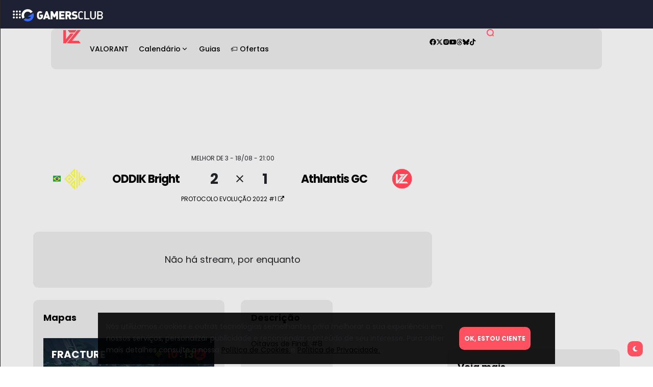

--- FILE ---
content_type: text/html; charset=UTF-8
request_url: https://vzone.gg/partida/72204-oddik-bright-vs-athlantis-fem/
body_size: 27508
content:


<!doctype html>
<html lang="pt-BR">

<head>
    <meta charset="UTF-8">
    <meta name="viewport" content="width=device-width, initial-scale=1">
    <link rel="profile" href="https://gmpg.org/xfn/11">

    <meta name="title" content="VZone">
    <meta name="keywords"
        content="valorant, noticia, vzone, badarants, vava, skins valorant, jogos, calendário, vz, gta, pubg, pubg mobile, fortnite, cod">
    <meta name="robots" content="index, follow">
    <meta http-equiv="Content-Type" content="text/html; charset=iso-8859-1">
    <meta name="language" content="pt-BR">

    <!-- Google AdSense -->
    <!--<script data-ad-client="ca-pub-4326513717351298" async src="https://pagead2.googlesyndication.com/pagead/js/adsbygoogle.js" crossorigin="anonymous"></script>-->
    <!-- End Google AdSense -->

    <!-- Google Tag Manager -->
    <script type="30eed7711c1d89ce2ffaf277-text/javascript">
    (function(w, d, s, l, i) {
        w[l] = w[l] || [];
        w[l].push({
            'gtm.start': new Date().getTime(),
            event: 'gtm.js'
        });
        var f = d.getElementsByTagName(s)[0],
            j = d.createElement(s),
            dl = l != 'dataLayer' ? '&l=' + l : '';
        j.async = true;
        j.src =
            'https://www.googletagmanager.com/gtm.js?id=' + i + dl;
        f.parentNode.insertBefore(j, f);
    })(window, document, 'script', 'dataLayer', 'GTM-5684WBL');
    </script>

    <script type="30eed7711c1d89ce2ffaf277-text/javascript">
    (function(w, d, s, l, i) {
        w[l] = w[l] || [];
        w[l].push({
            'gtm.start': new Date().getTime(),
            event: 'gtm.js'
        });
        var f = d.getElementsByTagName(s)[0],
            j = d.createElement(s),
            dl = l != 'dataLayer' ? '&l=' + l : '';
        j.async = true;
        j.src =
            'https://www.googletagmanager.com/gtm.js?id=' + i + dl;
        f.parentNode.insertBefore(j, f);
    })(window, document, 'script', 'dataLayer', 'GTM-NHZ4HHC');
    </script>

    <script type="30eed7711c1d89ce2ffaf277-text/javascript">
    (function(w, d, s, l, i) {
        w[l] = w[l] || [];
        w[l].push({
            'gtm.start': new Date().getTime(),
            event: 'gtm.js'
        });
        var f = d.getElementsByTagName(s)[0],
            j = d.createElement(s),
            dl = l != 'dataLayer' ? '&l=' + l : '';
        j.async = true;
        j.src =
            'https://www.googletagmanager.com/gtm.js?id=' + i + dl;
        f.parentNode.insertBefore(j, f);
    })(window, document, 'script', 'dataLayer', 'GTM-PFFVZM4');
    </script>
    <!-- End Google Tag Manager -->

    <!-- Google AdManager -->
    <script async src="https://securepubads.g.doubleclick.net/tag/js/gpt.js" type="30eed7711c1d89ce2ffaf277-text/javascript"></script>
    <!--<script>
  window.googletag = window.googletag || {cmd: []};
  googletag.cmd.push(function() {
	//googletag.defineSlot('/1056794/valorantzone.gg/Takeokver280x700', [[280, 700], [160,600]], 'div-gpt-ad-1612973512061-0').addService(googletag.pubads());
	//googletag.defineSlot('/1056794/valorantzone.gg/TakeokverEsquerda', [[280, 700], [160,600]], 'div-gpt-ad-1616517893399-0').addService(googletag.pubads());
	//googletag.defineSlot('/1056794/valorantzone.gg/VALORANT_ZONE_BILLBOARD_LOWER', [[728, 90]], 'div-gpt-ad-1602877151874-0-lower').addService(googletag.pubads());
	//googletag.defineSlot('/1056794/valorantzone.gg/VALORANT_ZONE_BILLBOARD_UPPER', [[728, 90]], 'div-gpt-ad-1605197296014-0').addService(googletag.pubads());
	//googletag.defineSlot('/1056794/valorantzone.gg/VALORANT_ZONE_BILLBOARD_UPPER', [[728, 90], [970, 250]], 'div-gpt-ad-1722525742044-0').addService(googletag.pubads());
	//googletag.defineSlot('/1056794/valorantzone.gg/VALORANT_ZONE_LEADERBOARD_MOBILE', [[320, 50]], 'div-gpt-ad-1722352472658-0').addService(googletag.pubads());
	//googletag.defineSlot('/1056794/valorantzone.gg/VALORANT_ZONE_HOME_ARROBA', [[250, 250], [300, 250]], 'div-gpt-ad-1722524363176-0').addService(googletag.pubads());,
	//googletag.defineSlot('/1056794/VALORANT_ZONE_HOME_ARROBA_LOW', [[250, 250], [300, 250]], 'div-gpt-ad-1722524593083-0').addService(googletag.pubads());
	//googletag.defineSlot('/1056794/valorantzone.gg/VALORANT_ZONE_HOME_ARROBA_LOW_NEW', [[250, 250], [300, 250]], 'div-gpt-ad-1722527610079-0').addService(googletag.pubads());
	//googletag.defineSlot('/1056794/valorantzone.gg/VALORANT_ZONE_LEADERBOARD_MIDPOST_MOBILE', [[320, 50]], 'div-gpt-ad-1722447206534-0').addService(googletag.pubads());
	//googletag.defineSlot('/1056794/valorantzone.gg/VALORANT_ZONE_ARROBA_NEWS', [[300, 250]], 'div-gpt-ad-1722447910886-0').addService(googletag.pubads());
	//googletag.defineSlot('/1056794/valorantzone.gg/inf_scroll_vz', [[728, 90]], 'div-gpt-ad-1722368544988-0').addService(googletag.pubads());
 	//googletag.defineSlot('/1056794/valorantzone.gg/VALORANT_ZONE_SQUARE_SIDEBAR', [[250, 250], [300, 250]], 'div-gpt-ad-1602876726405-0').addService(googletag.pubads());
	//googletag.defineSlot('/1056794/valorantzone.gg/fnvz', [[728, 90]], 'div-gpt-ad-1722458524638-0').addService(googletag.pubads());
	//googletag.pubads().collapseEmptyDivs();
    //googletag.pubads().enableSingleRequest();
    googletag.enableServices();
  });
</script>-->

    <!--Random AD Insert on infinite Scroll-->
    <script type="30eed7711c1d89ce2ffaf277-text/javascript">
    var googletag = googletag || {};
    googletag.cmd = googletag.cmd || [];
    </script>

    <script type="30eed7711c1d89ce2ffaf277-text/javascript">
    googletag.cmd.push(function() {
        //googletag.pubads().enableSingleRequest();
        googletag.pubads().disableInitialLoad();
        googletag.enableServices();
    });

    var aiNextSlotId = 1;

    function aiGenerateNextSlotName() {
        var id = aiNextSlotId++;
        return 'ai-slot-' + id;
    }

    function aiLoadBlock(adUnitPath, size) {
        var slotName = aiGenerateNextSlotName();
        document.getElementById("ai-block").id = slotName;

        googletag.cmd.push(function() {
            var slot = googletag.defineSlot(adUnitPath, size, slotName).
            addService(googletag.pubads());
            googletag.display(slotName);
            googletag.pubads().refresh([slot]);
        });
    }
    </script>
    <!--Random AD Insert on infinite Scroll-->

    <!--Random AD Insert on infinite Scroll Mobile-->
    <!--<script>
  var googletag = googletag || {};
  googletag.cmd = googletag.cmd || [];
</script>-->

    <script type="30eed7711c1d89ce2ffaf277-text/javascript">
    googletag.cmd.push(function() {
        googletag.pubads().enableSingleRequest();
        googletag.pubads().disableInitialLoad();
        googletag.enableServices();
    });

    var aiNextSlotId = 1;

    function aiGenerateNextSlotName() {
        var id = aiNextSlotId++;
        return 'ai-slot-' + id;
    }

    function aiLoadBlockMobile(adUnitPath, size) {
        var slotName = aiGenerateNextSlotName();
        document.getElementById("ai-blockMobile").id = slotName;

        googletag.cmd.push(function() {
            var slot = googletag.defineSlot(adUnitPath, size, slotName).
            addService(googletag.pubads());
            googletag.display(slotName);
            googletag.pubads().refresh([slot]);
        });
    }
    </script>
    <!--Random AD Insert on infinite Scroll Mobile-->

    <!-- Google AdManager -->

    <!-- GC - Global NavBAR -->
    <script src="https://gcie.gamersclub.gg/cjs/index.js" type="30eed7711c1d89ce2ffaf277-text/javascript"></script>
    <!-- <script type="module" async="" src="https://gcie.gamersclub.gg/esm/index.js"></script> -->
    <link rel="stylesheet" href="https://gcie.gamersclub.gg/fonts/fonts.css" />
    <!-- GC - Global NavBAR -->

    <!-- MetaTags -->
    <meta charset="UTF-8">
    <meta name="viewport" id="viewport"
        content="width=device-width, initial-scale=1.0, maximum-scale=1.0, minimum-scale=1.0, user-scalable=no" />
        <link rel="shortcut icon" href="https://static.valorantzone.gg/assets/favicon_valorantzone_v2.png" />    <link rel="pingback" href="https://vzone.gg/xmlrpc.php" />
            <meta property="og:type" content="article" />
        <meta property="og:description" content="Oitavas de Final. #8" />
    <meta name="twitter:card" content="summary">
    <meta name="twitter:url" content="https://vzone.gg/partida/72204-oddik-bright-vs-athlantis-fem/">
    <meta name="twitter:title" content="ODDIK Bright vs Athlantis FEM">
    <meta name="twitter:description" content="Oitavas de Final. #8">
            <meta property="twitter:image"
        content="https://static.vzone.gg/news/2021/09/29171227/PROTOCOLO-EVOLUCAO.png" />
    <meta property="og:image"
        content="https://static.vzone.gg/news/2021/09/29171227/PROTOCOLO-EVOLUCAO.png" />
    <meta property="og:image" content="https://static.vzone.gg/assets/vzone_meta.png" />
    <meta name="description" content="A central de GAMES no Brasil - Saiba tudo sobre o que rola no mundo dos jogos">
    <meta property="fb:app_id" content="516751825570380" />

    <!-- MetaTags -->

    <meta name='robots' content='index, follow, max-image-preview:large, max-snippet:-1, max-video-preview:-1' />
<meta name="description" content="Oitavas de Final. #8">
	<!-- This site is optimized with the Yoast SEO plugin v26.8 - https://yoast.com/product/yoast-seo-wordpress/ -->
	<title>ODDIK Bright vs Athlantis FEM - VZone</title>
	<link rel="canonical" href="https://vzone.gg/partida/72204-oddik-bright-vs-athlantis-fem/" />
	<meta property="og:locale" content="pt_BR" />
	<meta property="og:type" content="article" />
	<meta property="og:title" content="ODDIK Bright vs Athlantis FEM - VZone" />
	<meta property="og:description" content="Oitavas de Final. #8" />
	<meta property="og:url" content="https://vzone.gg/partida/72204-oddik-bright-vs-athlantis-fem/" />
	<meta property="og:site_name" content="VZone" />
	<meta property="article:publisher" content="https://fb.com/vzoneofc" />
	<meta property="article:modified_time" content="2022-08-19T03:16:36+00:00" />
	<meta name="twitter:card" content="summary_large_image" />
	<meta name="twitter:site" content="@vzoneofc" />
	<meta name="twitter:label1" content="Est. tempo de leitura" />
	<meta name="twitter:data1" content="1 minuto" />
	<script type="application/ld+json" class="yoast-schema-graph">{"@context":"https://schema.org","@graph":[{"@type":"WebPage","@id":"https://vzone.gg/partida/72204-oddik-bright-vs-athlantis-fem/","url":"https://vzone.gg/partida/72204-oddik-bright-vs-athlantis-fem/","name":"ODDIK Bright vs Athlantis FEM - VZone","isPartOf":{"@id":"https://vzone.gg/#website"},"datePublished":"2022-08-19T00:00:49+00:00","dateModified":"2022-08-19T03:16:36+00:00","breadcrumb":{"@id":"https://vzone.gg/partida/72204-oddik-bright-vs-athlantis-fem/#breadcrumb"},"inLanguage":"pt-BR","potentialAction":[{"@type":"ReadAction","target":["https://vzone.gg/partida/72204-oddik-bright-vs-athlantis-fem/"]}]},{"@type":"BreadcrumbList","@id":"https://vzone.gg/partida/72204-oddik-bright-vs-athlantis-fem/#breadcrumb","itemListElement":[{"@type":"ListItem","position":1,"name":"Início","item":"https://vzone.gg/"},{"@type":"ListItem","position":2,"name":"Partidas","item":"https://vzone.gg/partida/"},{"@type":"ListItem","position":3,"name":"ODDIK Bright vs Athlantis FEM"}]},{"@type":"WebSite","@id":"https://vzone.gg/#website","url":"https://vzone.gg/","name":"VZone","description":"A central de GAMES no Brasil","publisher":{"@id":"https://vzone.gg/#organization"},"inLanguage":"pt-BR"},{"@type":"Organization","@id":"https://vzone.gg/#organization","name":"VZone","url":"https://vzone.gg/","logo":{"@type":"ImageObject","inLanguage":"pt-BR","@id":"https://vzone.gg/#/schema/logo/image/","url":"https://static.vzone.gg/news/2024/07/31140917/logo_vzone_min24.png","contentUrl":"https://static.vzone.gg/news/2024/07/31140917/logo_vzone_min24.png","width":41,"height":31,"caption":"VZone"},"image":{"@id":"https://vzone.gg/#/schema/logo/image/"},"sameAs":["https://fb.com/vzoneofc","https://x.com/vzoneofc","https://instagram.com/vzoneofc","https://www.tiktok.com/@gamersclubmedia","https://www.youtube.com/gamersclubmediatv?sub_confirmation=1","https://www.threads.net/@vzoneofc"]}]}</script>
	<!-- / Yoast SEO plugin. -->


<link rel='dns-prefetch' href='//vzone.gg' />
<link rel='dns-prefetch' href='//www.googletagmanager.com' />
<link rel='dns-prefetch' href='//fonts.googleapis.com' />
<link rel='dns-prefetch' href='//pagead2.googlesyndication.com' />
<link rel='preconnect' href='https://fonts.gstatic.com' crossorigin />
<link rel="alternate" type="application/rss+xml" title="Feed para VZone &raquo;" href="https://vzone.gg/feed/" />
<link rel="alternate" type="application/rss+xml" title="Feed de comentários para VZone &raquo;" href="https://vzone.gg/comments/feed/" />
<link rel="alternate" title="oEmbed (JSON)" type="application/json+oembed" href="https://vzone.gg/wp-json/oembed/1.0/embed?url=https%3A%2F%2Fvzone.gg%2Fpartida%2F72204-oddik-bright-vs-athlantis-fem%2F" />
<link rel="alternate" title="oEmbed (XML)" type="text/xml+oembed" href="https://vzone.gg/wp-json/oembed/1.0/embed?url=https%3A%2F%2Fvzone.gg%2Fpartida%2F72204-oddik-bright-vs-athlantis-fem%2F&#038;format=xml" />
<style id='wp-img-auto-sizes-contain-inline-css'>
img:is([sizes=auto i],[sizes^="auto," i]){contain-intrinsic-size:3000px 1500px}
/*# sourceURL=wp-img-auto-sizes-contain-inline-css */
</style>
<link rel='stylesheet' id='ctc-blocks-core-css' href='https://vzone.gg/wp-content/plugins/copy-the-code/classes/blocks/assets/css/style.css?ver=4.1.1' media='all' />
<link rel='stylesheet' id='ctc-el-email-sample-css' href='https://vzone.gg/wp-content/plugins/copy-the-code/classes/elementor/widgets/email-sample/style.css?ver=4.1.1' media='all' />
<link rel='stylesheet' id='ctc-blocks-css' href='https://vzone.gg/wp-content/plugins/copy-the-code/classes/blocks/assets/css/style.css?ver=4.1.1' media='all' />
<link rel='stylesheet' id='ctc-el-email-address-css' href='https://vzone.gg/wp-content/plugins/copy-the-code/classes/elementor/widgets/email-address/style.css?ver=4.1.1' media='all' />
<link rel='stylesheet' id='ctc-el-phone-number-css' href='https://vzone.gg/wp-content/plugins/copy-the-code/classes/elementor/widgets/phone-number/style.css?ver=4.1.1' media='all' />
<link rel='stylesheet' id='ctc-el-copy-icon-css' href='https://vzone.gg/wp-content/plugins/copy-the-code/classes/elementor/widgets/copy-icon/style.css?ver=4.1.1' media='all' />
<link rel='stylesheet' id='ctc-el-blockquote-css' href='https://vzone.gg/wp-content/plugins/copy-the-code/classes/elementor/widgets/blockquote/style.css?ver=4.1.1' media='all' />
<link rel='stylesheet' id='ctc-el-code-snippet-css' href='https://vzone.gg/wp-content/plugins/copy-the-code/classes/elementor/widgets/code-snippet/style.css?ver=4.1.1' media='all' />
<link rel='stylesheet' id='ctc-el-message-css' href='https://vzone.gg/wp-content/plugins/copy-the-code/classes/elementor/widgets/message/style.css?ver=4.1.1' media='all' />
<link rel='stylesheet' id='ctc-el-wish-css' href='https://vzone.gg/wp-content/plugins/copy-the-code/classes/elementor/widgets/wish/style.css?ver=4.1.1' media='all' />
<link rel='stylesheet' id='ctc-el-shayari-css' href='https://vzone.gg/wp-content/plugins/copy-the-code/classes/elementor/widgets/shayari/style.css?ver=4.1.1' media='all' />
<link rel='stylesheet' id='ctc-el-sms-css' href='https://vzone.gg/wp-content/plugins/copy-the-code/classes/elementor/widgets/sms/style.css?ver=4.1.1' media='all' />
<link rel='stylesheet' id='ctc-el-deal-css' href='https://vzone.gg/wp-content/plugins/copy-the-code/classes/elementor/widgets/deal/style.css?ver=4.1.1' media='all' />
<link rel='stylesheet' id='ctc-el-coupon-css' href='https://vzone.gg/wp-content/plugins/copy-the-code/classes/elementor/widgets/coupon/style.css?ver=4.1.1' media='all' />
<link rel='stylesheet' id='ctc-el-ai-prompt-generator-css' href='https://vzone.gg/wp-content/plugins/copy-the-code/classes/elementor/widgets/ai-prompt-generator/style.css?ver=4.1.1' media='all' />
<link rel='stylesheet' id='ctc-el-table-css' href='https://vzone.gg/wp-content/plugins/copy-the-code/classes/elementor/widgets/table/style.css?ver=4.1.1' media='all' />
<link rel='stylesheet' id='ctc-el-contact-information-css' href='https://vzone.gg/wp-content/plugins/copy-the-code/classes/elementor/widgets/contact-information/style.css?ver=4.1.1' media='all' />
<style id='wp-emoji-styles-inline-css'>

	img.wp-smiley, img.emoji {
		display: inline !important;
		border: none !important;
		box-shadow: none !important;
		height: 1em !important;
		width: 1em !important;
		margin: 0 0.07em !important;
		vertical-align: -0.1em !important;
		background: none !important;
		padding: 0 !important;
	}
/*# sourceURL=wp-emoji-styles-inline-css */
</style>
<link rel='stylesheet' id='wp-block-library-css' href='https://vzone.gg/wp-includes/css/dist/block-library/style.min.css?ver=6.9' media='all' />
<style id='classic-theme-styles-inline-css'>
/*! This file is auto-generated */
.wp-block-button__link{color:#fff;background-color:#32373c;border-radius:9999px;box-shadow:none;text-decoration:none;padding:calc(.667em + 2px) calc(1.333em + 2px);font-size:1.125em}.wp-block-file__button{background:#32373c;color:#fff;text-decoration:none}
/*# sourceURL=/wp-includes/css/classic-themes.min.css */
</style>
<style id='ctc-term-title-style-inline-css'>
.ctc-block-controls-dropdown .components-base-control__field{margin:0 !important}

/*# sourceURL=https://vzone.gg/wp-content/plugins/copy-the-code/classes/gutenberg/blocks/term-title/css/style.css */
</style>
<style id='ctc-copy-button-style-inline-css'>
.wp-block-ctc-copy-button{font-size:14px;line-height:normal;padding:8px 16px;border-width:1px;border-style:solid;border-color:inherit;border-radius:4px;cursor:pointer;display:inline-block}.ctc-copy-button-textarea{display:none !important}
/*# sourceURL=https://vzone.gg/wp-content/plugins/copy-the-code/classes/gutenberg/blocks/copy-button/css/style.css */
</style>
<style id='ctc-copy-icon-style-inline-css'>
.wp-block-ctc-copy-icon .ctc-block-copy-icon{background:rgba(0,0,0,0);padding:0;margin:0;position:relative;cursor:pointer}.wp-block-ctc-copy-icon .ctc-block-copy-icon .check-icon{display:none}.wp-block-ctc-copy-icon .ctc-block-copy-icon svg{height:1em;width:1em}.wp-block-ctc-copy-icon .ctc-block-copy-icon::after{position:absolute;content:attr(aria-label);padding:.5em .75em;right:100%;color:#fff;background:#24292f;font-size:11px;border-radius:6px;line-height:1;right:100%;bottom:50%;margin-right:6px;-webkit-transform:translateY(50%);transform:translateY(50%)}.wp-block-ctc-copy-icon .ctc-block-copy-icon::before{content:"";top:50%;bottom:50%;left:-7px;margin-top:-6px;border:6px solid rgba(0,0,0,0);border-left-color:#24292f;position:absolute}.wp-block-ctc-copy-icon .ctc-block-copy-icon::after,.wp-block-ctc-copy-icon .ctc-block-copy-icon::before{opacity:0;visibility:hidden;-webkit-transition:opacity .2s ease-in-out,visibility .2s ease-in-out;transition:opacity .2s ease-in-out,visibility .2s ease-in-out}.wp-block-ctc-copy-icon .ctc-block-copy-icon.copied::after,.wp-block-ctc-copy-icon .ctc-block-copy-icon.copied::before{opacity:1;visibility:visible;-webkit-transition:opacity .2s ease-in-out,visibility .2s ease-in-out;transition:opacity .2s ease-in-out,visibility .2s ease-in-out}.wp-block-ctc-copy-icon .ctc-block-copy-icon.copied .check-icon{display:inline-block}.wp-block-ctc-copy-icon .ctc-block-copy-icon.copied .copy-icon{display:none !important}.ctc-copy-icon-textarea{display:none !important}
/*# sourceURL=https://vzone.gg/wp-content/plugins/copy-the-code/classes/gutenberg/blocks/copy-icon/css/style.css */
</style>
<style id='ctc-social-share-style-inline-css'>
.wp-block-ctc-social-share{display:-webkit-box;display:-ms-flexbox;display:flex;-webkit-box-align:center;-ms-flex-align:center;align-items:center;gap:8px}.wp-block-ctc-social-share svg{height:16px;width:16px}.wp-block-ctc-social-share a{display:-webkit-inline-box;display:-ms-inline-flexbox;display:inline-flex}.wp-block-ctc-social-share a:focus{outline:none}
/*# sourceURL=https://vzone.gg/wp-content/plugins/copy-the-code/classes/gutenberg/blocks/social-share/css/style.css */
</style>
<style id='global-styles-inline-css'>
:root{--wp--preset--aspect-ratio--square: 1;--wp--preset--aspect-ratio--4-3: 4/3;--wp--preset--aspect-ratio--3-4: 3/4;--wp--preset--aspect-ratio--3-2: 3/2;--wp--preset--aspect-ratio--2-3: 2/3;--wp--preset--aspect-ratio--16-9: 16/9;--wp--preset--aspect-ratio--9-16: 9/16;--wp--preset--color--black: #000000;--wp--preset--color--cyan-bluish-gray: #abb8c3;--wp--preset--color--white: #ffffff;--wp--preset--color--pale-pink: #f78da7;--wp--preset--color--vivid-red: #cf2e2e;--wp--preset--color--luminous-vivid-orange: #ff6900;--wp--preset--color--luminous-vivid-amber: #fcb900;--wp--preset--color--light-green-cyan: #7bdcb5;--wp--preset--color--vivid-green-cyan: #00d084;--wp--preset--color--pale-cyan-blue: #8ed1fc;--wp--preset--color--vivid-cyan-blue: #0693e3;--wp--preset--color--vivid-purple: #9b51e0;--wp--preset--color--accent: #ff5160;--wp--preset--color--dark: #1b1f25;--wp--preset--color--light: #d9d9d9;--wp--preset--gradient--vivid-cyan-blue-to-vivid-purple: linear-gradient(135deg,rgb(6,147,227) 0%,rgb(155,81,224) 100%);--wp--preset--gradient--light-green-cyan-to-vivid-green-cyan: linear-gradient(135deg,rgb(122,220,180) 0%,rgb(0,208,130) 100%);--wp--preset--gradient--luminous-vivid-amber-to-luminous-vivid-orange: linear-gradient(135deg,rgb(252,185,0) 0%,rgb(255,105,0) 100%);--wp--preset--gradient--luminous-vivid-orange-to-vivid-red: linear-gradient(135deg,rgb(255,105,0) 0%,rgb(207,46,46) 100%);--wp--preset--gradient--very-light-gray-to-cyan-bluish-gray: linear-gradient(135deg,rgb(238,238,238) 0%,rgb(169,184,195) 100%);--wp--preset--gradient--cool-to-warm-spectrum: linear-gradient(135deg,rgb(74,234,220) 0%,rgb(151,120,209) 20%,rgb(207,42,186) 40%,rgb(238,44,130) 60%,rgb(251,105,98) 80%,rgb(254,248,76) 100%);--wp--preset--gradient--blush-light-purple: linear-gradient(135deg,rgb(255,206,236) 0%,rgb(152,150,240) 100%);--wp--preset--gradient--blush-bordeaux: linear-gradient(135deg,rgb(254,205,165) 0%,rgb(254,45,45) 50%,rgb(107,0,62) 100%);--wp--preset--gradient--luminous-dusk: linear-gradient(135deg,rgb(255,203,112) 0%,rgb(199,81,192) 50%,rgb(65,88,208) 100%);--wp--preset--gradient--pale-ocean: linear-gradient(135deg,rgb(255,245,203) 0%,rgb(182,227,212) 50%,rgb(51,167,181) 100%);--wp--preset--gradient--electric-grass: linear-gradient(135deg,rgb(202,248,128) 0%,rgb(113,206,126) 100%);--wp--preset--gradient--midnight: linear-gradient(135deg,rgb(2,3,129) 0%,rgb(40,116,252) 100%);--wp--preset--font-size--small: 13px;--wp--preset--font-size--medium: 20px;--wp--preset--font-size--large: 36px;--wp--preset--font-size--x-large: 42px;--wp--preset--spacing--20: 0.44rem;--wp--preset--spacing--30: 0.67rem;--wp--preset--spacing--40: 1rem;--wp--preset--spacing--50: 1.5rem;--wp--preset--spacing--60: 2.25rem;--wp--preset--spacing--70: 3.38rem;--wp--preset--spacing--80: 5.06rem;--wp--preset--shadow--natural: 6px 6px 9px rgba(0, 0, 0, 0.2);--wp--preset--shadow--deep: 12px 12px 50px rgba(0, 0, 0, 0.4);--wp--preset--shadow--sharp: 6px 6px 0px rgba(0, 0, 0, 0.2);--wp--preset--shadow--outlined: 6px 6px 0px -3px rgb(255, 255, 255), 6px 6px rgb(0, 0, 0);--wp--preset--shadow--crisp: 6px 6px 0px rgb(0, 0, 0);}:where(.is-layout-flex){gap: 0.5em;}:where(.is-layout-grid){gap: 0.5em;}body .is-layout-flex{display: flex;}.is-layout-flex{flex-wrap: wrap;align-items: center;}.is-layout-flex > :is(*, div){margin: 0;}body .is-layout-grid{display: grid;}.is-layout-grid > :is(*, div){margin: 0;}:where(.wp-block-columns.is-layout-flex){gap: 2em;}:where(.wp-block-columns.is-layout-grid){gap: 2em;}:where(.wp-block-post-template.is-layout-flex){gap: 1.25em;}:where(.wp-block-post-template.is-layout-grid){gap: 1.25em;}.has-black-color{color: var(--wp--preset--color--black) !important;}.has-cyan-bluish-gray-color{color: var(--wp--preset--color--cyan-bluish-gray) !important;}.has-white-color{color: var(--wp--preset--color--white) !important;}.has-pale-pink-color{color: var(--wp--preset--color--pale-pink) !important;}.has-vivid-red-color{color: var(--wp--preset--color--vivid-red) !important;}.has-luminous-vivid-orange-color{color: var(--wp--preset--color--luminous-vivid-orange) !important;}.has-luminous-vivid-amber-color{color: var(--wp--preset--color--luminous-vivid-amber) !important;}.has-light-green-cyan-color{color: var(--wp--preset--color--light-green-cyan) !important;}.has-vivid-green-cyan-color{color: var(--wp--preset--color--vivid-green-cyan) !important;}.has-pale-cyan-blue-color{color: var(--wp--preset--color--pale-cyan-blue) !important;}.has-vivid-cyan-blue-color{color: var(--wp--preset--color--vivid-cyan-blue) !important;}.has-vivid-purple-color{color: var(--wp--preset--color--vivid-purple) !important;}.has-black-background-color{background-color: var(--wp--preset--color--black) !important;}.has-cyan-bluish-gray-background-color{background-color: var(--wp--preset--color--cyan-bluish-gray) !important;}.has-white-background-color{background-color: var(--wp--preset--color--white) !important;}.has-pale-pink-background-color{background-color: var(--wp--preset--color--pale-pink) !important;}.has-vivid-red-background-color{background-color: var(--wp--preset--color--vivid-red) !important;}.has-luminous-vivid-orange-background-color{background-color: var(--wp--preset--color--luminous-vivid-orange) !important;}.has-luminous-vivid-amber-background-color{background-color: var(--wp--preset--color--luminous-vivid-amber) !important;}.has-light-green-cyan-background-color{background-color: var(--wp--preset--color--light-green-cyan) !important;}.has-vivid-green-cyan-background-color{background-color: var(--wp--preset--color--vivid-green-cyan) !important;}.has-pale-cyan-blue-background-color{background-color: var(--wp--preset--color--pale-cyan-blue) !important;}.has-vivid-cyan-blue-background-color{background-color: var(--wp--preset--color--vivid-cyan-blue) !important;}.has-vivid-purple-background-color{background-color: var(--wp--preset--color--vivid-purple) !important;}.has-black-border-color{border-color: var(--wp--preset--color--black) !important;}.has-cyan-bluish-gray-border-color{border-color: var(--wp--preset--color--cyan-bluish-gray) !important;}.has-white-border-color{border-color: var(--wp--preset--color--white) !important;}.has-pale-pink-border-color{border-color: var(--wp--preset--color--pale-pink) !important;}.has-vivid-red-border-color{border-color: var(--wp--preset--color--vivid-red) !important;}.has-luminous-vivid-orange-border-color{border-color: var(--wp--preset--color--luminous-vivid-orange) !important;}.has-luminous-vivid-amber-border-color{border-color: var(--wp--preset--color--luminous-vivid-amber) !important;}.has-light-green-cyan-border-color{border-color: var(--wp--preset--color--light-green-cyan) !important;}.has-vivid-green-cyan-border-color{border-color: var(--wp--preset--color--vivid-green-cyan) !important;}.has-pale-cyan-blue-border-color{border-color: var(--wp--preset--color--pale-cyan-blue) !important;}.has-vivid-cyan-blue-border-color{border-color: var(--wp--preset--color--vivid-cyan-blue) !important;}.has-vivid-purple-border-color{border-color: var(--wp--preset--color--vivid-purple) !important;}.has-vivid-cyan-blue-to-vivid-purple-gradient-background{background: var(--wp--preset--gradient--vivid-cyan-blue-to-vivid-purple) !important;}.has-light-green-cyan-to-vivid-green-cyan-gradient-background{background: var(--wp--preset--gradient--light-green-cyan-to-vivid-green-cyan) !important;}.has-luminous-vivid-amber-to-luminous-vivid-orange-gradient-background{background: var(--wp--preset--gradient--luminous-vivid-amber-to-luminous-vivid-orange) !important;}.has-luminous-vivid-orange-to-vivid-red-gradient-background{background: var(--wp--preset--gradient--luminous-vivid-orange-to-vivid-red) !important;}.has-very-light-gray-to-cyan-bluish-gray-gradient-background{background: var(--wp--preset--gradient--very-light-gray-to-cyan-bluish-gray) !important;}.has-cool-to-warm-spectrum-gradient-background{background: var(--wp--preset--gradient--cool-to-warm-spectrum) !important;}.has-blush-light-purple-gradient-background{background: var(--wp--preset--gradient--blush-light-purple) !important;}.has-blush-bordeaux-gradient-background{background: var(--wp--preset--gradient--blush-bordeaux) !important;}.has-luminous-dusk-gradient-background{background: var(--wp--preset--gradient--luminous-dusk) !important;}.has-pale-ocean-gradient-background{background: var(--wp--preset--gradient--pale-ocean) !important;}.has-electric-grass-gradient-background{background: var(--wp--preset--gradient--electric-grass) !important;}.has-midnight-gradient-background{background: var(--wp--preset--gradient--midnight) !important;}.has-small-font-size{font-size: var(--wp--preset--font-size--small) !important;}.has-medium-font-size{font-size: var(--wp--preset--font-size--medium) !important;}.has-large-font-size{font-size: var(--wp--preset--font-size--large) !important;}.has-x-large-font-size{font-size: var(--wp--preset--font-size--x-large) !important;}
:where(.wp-block-post-template.is-layout-flex){gap: 1.25em;}:where(.wp-block-post-template.is-layout-grid){gap: 1.25em;}
:where(.wp-block-term-template.is-layout-flex){gap: 1.25em;}:where(.wp-block-term-template.is-layout-grid){gap: 1.25em;}
:where(.wp-block-columns.is-layout-flex){gap: 2em;}:where(.wp-block-columns.is-layout-grid){gap: 2em;}
:root :where(.wp-block-pullquote){font-size: 1.5em;line-height: 1.6;}
/*# sourceURL=global-styles-inline-css */
</style>
<link rel='stylesheet' id='azurecurve-flags-css' href='https://vzone.gg/wp-content/plugins/azurecurve-flags/style.css?ver=6.9' media='all' />
<link rel='stylesheet' id='copy-the-code-css' href='https://vzone.gg/wp-content/plugins/copy-the-code/assets/css/copy-the-code.css?ver=4.1.1' media='all' />
<link rel='stylesheet' id='ctc-copy-inline-css' href='https://vzone.gg/wp-content/plugins/copy-the-code/assets/css/copy-inline.css?ver=4.1.1' media='all' />
<link rel='stylesheet' id='slick-slider-css' href='https://vzone.gg/wp-content/plugins/pumba-press/scripts/slick.css?ver=6.9' media='all' />
<link rel='stylesheet' id='vzone_styles-css' href='https://vzone.gg/wp-content/plugins/pumba-press/css/stylesheet.css?ver=1.3.4' media='all' />
<link rel='stylesheet' id='atlas-style-css' href='https://vzone.gg/wp-content/themes/atlas/style.css?ver=6.9' media='all' />
<link rel='stylesheet' id='atlas-child-style-css' href='https://vzone.gg/wp-content/themes/atlas-child/style.css?ver=1.4.4.6' media='all' />
<link rel='stylesheet' id='th90-style-css' href='https://vzone.gg/wp-content/themes/atlas-child/style.css?ver=1.4.4.6' media='all' />
<style id='th90-style-inline-css'>
:root{--primary_text-font-family: "Poppins";--primary_text-font-weight: 400;--primary_text-font-style: ;--primary_text-font-size: 14px;--primary_text-letter-spacing: 0em;--primary_text-line-height: 1.7;--second_text-font-family: "Poppins";--second_text-font-weight: 400;--second_text-font-style: ;--second_text-text-transform: ;--second_text-font-size: 12px;--second_text-letter-spacing: 0em;--second_text-line-height: 1.5;--font_heading-font-family: "Poppins";--font_heading-font-weight: 700;--font_heading-font-style: ;--font_heading-text-transform: ;--font_heading-line-height: ;--font_heading-letter-spacing: ;--post_content_typo-font-size: ;--post_content_typo-letter-spacing: ;--post_content_typo-line-height: ;}
/*# sourceURL=th90-style-inline-css */
</style>
<link rel='stylesheet' id='elementor-frontend-css' href='https://vzone.gg/wp-content/plugins/elementor/assets/css/frontend.min.css?ver=3.34.2' media='all' />
<link rel='stylesheet' id='elementor-post-117056-css' href='https://vzone.gg/wp-content/uploads/elementor/css/post-117056.css?ver=1769096596' media='all' />
<link rel='stylesheet' id='elementor-post-117065-css' href='https://vzone.gg/wp-content/uploads/elementor/css/post-117065.css?ver=1769096597' media='all' />
<link rel='stylesheet' id='elementor-post-85-css' href='https://vzone.gg/wp-content/uploads/elementor/css/post-85.css?ver=1769096597' media='all' />
<link rel='stylesheet' id='elementor-post-64-css' href='https://vzone.gg/wp-content/uploads/elementor/css/post-64.css?ver=1769096597' media='all' />
<link rel='stylesheet' id='elementor-post-119309-css' href='https://vzone.gg/wp-content/uploads/elementor/css/post-119309.css?ver=1769096597' media='all' />
<link rel='stylesheet' id='taxopress-frontend-css-css' href='https://vzone.gg/wp-content/plugins/simple-tags/assets/frontend/css/frontend.css?ver=3.43.0' media='all' />
<link rel="preload" as="style" href="https://fonts.googleapis.com/css?family=Poppins:100,200,300,400,500,600,700,800,900,100italic,200italic,300italic,400italic,500italic,600italic,700italic,800italic,900italic&#038;display=swap&#038;ver=1768998500" /><script src="/cdn-cgi/scripts/7d0fa10a/cloudflare-static/rocket-loader.min.js" data-cf-settings="30eed7711c1d89ce2ffaf277-|49"></script><style id="" media="print" onload="this.media='all'">/* devanagari */
@font-face {
  font-family: 'Poppins';
  font-style: italic;
  font-weight: 100;
  font-display: swap;
  src: url(/fonts.gstatic.com/s/poppins/v24/pxiAyp8kv8JHgFVrJJLmE0tDMPKhSkFEkm8.woff2) format('woff2');
  unicode-range: U+0900-097F, U+1CD0-1CF9, U+200C-200D, U+20A8, U+20B9, U+20F0, U+25CC, U+A830-A839, U+A8E0-A8FF, U+11B00-11B09;
}
/* latin-ext */
@font-face {
  font-family: 'Poppins';
  font-style: italic;
  font-weight: 100;
  font-display: swap;
  src: url(/fonts.gstatic.com/s/poppins/v24/pxiAyp8kv8JHgFVrJJLmE0tMMPKhSkFEkm8.woff2) format('woff2');
  unicode-range: U+0100-02BA, U+02BD-02C5, U+02C7-02CC, U+02CE-02D7, U+02DD-02FF, U+0304, U+0308, U+0329, U+1D00-1DBF, U+1E00-1E9F, U+1EF2-1EFF, U+2020, U+20A0-20AB, U+20AD-20C0, U+2113, U+2C60-2C7F, U+A720-A7FF;
}
/* latin */
@font-face {
  font-family: 'Poppins';
  font-style: italic;
  font-weight: 100;
  font-display: swap;
  src: url(/fonts.gstatic.com/s/poppins/v24/pxiAyp8kv8JHgFVrJJLmE0tCMPKhSkFE.woff2) format('woff2');
  unicode-range: U+0000-00FF, U+0131, U+0152-0153, U+02BB-02BC, U+02C6, U+02DA, U+02DC, U+0304, U+0308, U+0329, U+2000-206F, U+20AC, U+2122, U+2191, U+2193, U+2212, U+2215, U+FEFF, U+FFFD;
}
/* devanagari */
@font-face {
  font-family: 'Poppins';
  font-style: italic;
  font-weight: 200;
  font-display: swap;
  src: url(/fonts.gstatic.com/s/poppins/v24/pxiDyp8kv8JHgFVrJJLmv1pVFteOYktMqlap.woff2) format('woff2');
  unicode-range: U+0900-097F, U+1CD0-1CF9, U+200C-200D, U+20A8, U+20B9, U+20F0, U+25CC, U+A830-A839, U+A8E0-A8FF, U+11B00-11B09;
}
/* latin-ext */
@font-face {
  font-family: 'Poppins';
  font-style: italic;
  font-weight: 200;
  font-display: swap;
  src: url(/fonts.gstatic.com/s/poppins/v24/pxiDyp8kv8JHgFVrJJLmv1pVGdeOYktMqlap.woff2) format('woff2');
  unicode-range: U+0100-02BA, U+02BD-02C5, U+02C7-02CC, U+02CE-02D7, U+02DD-02FF, U+0304, U+0308, U+0329, U+1D00-1DBF, U+1E00-1E9F, U+1EF2-1EFF, U+2020, U+20A0-20AB, U+20AD-20C0, U+2113, U+2C60-2C7F, U+A720-A7FF;
}
/* latin */
@font-face {
  font-family: 'Poppins';
  font-style: italic;
  font-weight: 200;
  font-display: swap;
  src: url(/fonts.gstatic.com/s/poppins/v24/pxiDyp8kv8JHgFVrJJLmv1pVF9eOYktMqg.woff2) format('woff2');
  unicode-range: U+0000-00FF, U+0131, U+0152-0153, U+02BB-02BC, U+02C6, U+02DA, U+02DC, U+0304, U+0308, U+0329, U+2000-206F, U+20AC, U+2122, U+2191, U+2193, U+2212, U+2215, U+FEFF, U+FFFD;
}
/* devanagari */
@font-face {
  font-family: 'Poppins';
  font-style: italic;
  font-weight: 300;
  font-display: swap;
  src: url(/fonts.gstatic.com/s/poppins/v24/pxiDyp8kv8JHgFVrJJLm21lVFteOYktMqlap.woff2) format('woff2');
  unicode-range: U+0900-097F, U+1CD0-1CF9, U+200C-200D, U+20A8, U+20B9, U+20F0, U+25CC, U+A830-A839, U+A8E0-A8FF, U+11B00-11B09;
}
/* latin-ext */
@font-face {
  font-family: 'Poppins';
  font-style: italic;
  font-weight: 300;
  font-display: swap;
  src: url(/fonts.gstatic.com/s/poppins/v24/pxiDyp8kv8JHgFVrJJLm21lVGdeOYktMqlap.woff2) format('woff2');
  unicode-range: U+0100-02BA, U+02BD-02C5, U+02C7-02CC, U+02CE-02D7, U+02DD-02FF, U+0304, U+0308, U+0329, U+1D00-1DBF, U+1E00-1E9F, U+1EF2-1EFF, U+2020, U+20A0-20AB, U+20AD-20C0, U+2113, U+2C60-2C7F, U+A720-A7FF;
}
/* latin */
@font-face {
  font-family: 'Poppins';
  font-style: italic;
  font-weight: 300;
  font-display: swap;
  src: url(/fonts.gstatic.com/s/poppins/v24/pxiDyp8kv8JHgFVrJJLm21lVF9eOYktMqg.woff2) format('woff2');
  unicode-range: U+0000-00FF, U+0131, U+0152-0153, U+02BB-02BC, U+02C6, U+02DA, U+02DC, U+0304, U+0308, U+0329, U+2000-206F, U+20AC, U+2122, U+2191, U+2193, U+2212, U+2215, U+FEFF, U+FFFD;
}
/* devanagari */
@font-face {
  font-family: 'Poppins';
  font-style: italic;
  font-weight: 400;
  font-display: swap;
  src: url(/fonts.gstatic.com/s/poppins/v24/pxiGyp8kv8JHgFVrJJLucXtAOvWDSHFF.woff2) format('woff2');
  unicode-range: U+0900-097F, U+1CD0-1CF9, U+200C-200D, U+20A8, U+20B9, U+20F0, U+25CC, U+A830-A839, U+A8E0-A8FF, U+11B00-11B09;
}
/* latin-ext */
@font-face {
  font-family: 'Poppins';
  font-style: italic;
  font-weight: 400;
  font-display: swap;
  src: url(/fonts.gstatic.com/s/poppins/v24/pxiGyp8kv8JHgFVrJJLufntAOvWDSHFF.woff2) format('woff2');
  unicode-range: U+0100-02BA, U+02BD-02C5, U+02C7-02CC, U+02CE-02D7, U+02DD-02FF, U+0304, U+0308, U+0329, U+1D00-1DBF, U+1E00-1E9F, U+1EF2-1EFF, U+2020, U+20A0-20AB, U+20AD-20C0, U+2113, U+2C60-2C7F, U+A720-A7FF;
}
/* latin */
@font-face {
  font-family: 'Poppins';
  font-style: italic;
  font-weight: 400;
  font-display: swap;
  src: url(/fonts.gstatic.com/s/poppins/v24/pxiGyp8kv8JHgFVrJJLucHtAOvWDSA.woff2) format('woff2');
  unicode-range: U+0000-00FF, U+0131, U+0152-0153, U+02BB-02BC, U+02C6, U+02DA, U+02DC, U+0304, U+0308, U+0329, U+2000-206F, U+20AC, U+2122, U+2191, U+2193, U+2212, U+2215, U+FEFF, U+FFFD;
}
/* devanagari */
@font-face {
  font-family: 'Poppins';
  font-style: italic;
  font-weight: 500;
  font-display: swap;
  src: url(/fonts.gstatic.com/s/poppins/v24/pxiDyp8kv8JHgFVrJJLmg1hVFteOYktMqlap.woff2) format('woff2');
  unicode-range: U+0900-097F, U+1CD0-1CF9, U+200C-200D, U+20A8, U+20B9, U+20F0, U+25CC, U+A830-A839, U+A8E0-A8FF, U+11B00-11B09;
}
/* latin-ext */
@font-face {
  font-family: 'Poppins';
  font-style: italic;
  font-weight: 500;
  font-display: swap;
  src: url(/fonts.gstatic.com/s/poppins/v24/pxiDyp8kv8JHgFVrJJLmg1hVGdeOYktMqlap.woff2) format('woff2');
  unicode-range: U+0100-02BA, U+02BD-02C5, U+02C7-02CC, U+02CE-02D7, U+02DD-02FF, U+0304, U+0308, U+0329, U+1D00-1DBF, U+1E00-1E9F, U+1EF2-1EFF, U+2020, U+20A0-20AB, U+20AD-20C0, U+2113, U+2C60-2C7F, U+A720-A7FF;
}
/* latin */
@font-face {
  font-family: 'Poppins';
  font-style: italic;
  font-weight: 500;
  font-display: swap;
  src: url(/fonts.gstatic.com/s/poppins/v24/pxiDyp8kv8JHgFVrJJLmg1hVF9eOYktMqg.woff2) format('woff2');
  unicode-range: U+0000-00FF, U+0131, U+0152-0153, U+02BB-02BC, U+02C6, U+02DA, U+02DC, U+0304, U+0308, U+0329, U+2000-206F, U+20AC, U+2122, U+2191, U+2193, U+2212, U+2215, U+FEFF, U+FFFD;
}
/* devanagari */
@font-face {
  font-family: 'Poppins';
  font-style: italic;
  font-weight: 600;
  font-display: swap;
  src: url(/fonts.gstatic.com/s/poppins/v24/pxiDyp8kv8JHgFVrJJLmr19VFteOYktMqlap.woff2) format('woff2');
  unicode-range: U+0900-097F, U+1CD0-1CF9, U+200C-200D, U+20A8, U+20B9, U+20F0, U+25CC, U+A830-A839, U+A8E0-A8FF, U+11B00-11B09;
}
/* latin-ext */
@font-face {
  font-family: 'Poppins';
  font-style: italic;
  font-weight: 600;
  font-display: swap;
  src: url(/fonts.gstatic.com/s/poppins/v24/pxiDyp8kv8JHgFVrJJLmr19VGdeOYktMqlap.woff2) format('woff2');
  unicode-range: U+0100-02BA, U+02BD-02C5, U+02C7-02CC, U+02CE-02D7, U+02DD-02FF, U+0304, U+0308, U+0329, U+1D00-1DBF, U+1E00-1E9F, U+1EF2-1EFF, U+2020, U+20A0-20AB, U+20AD-20C0, U+2113, U+2C60-2C7F, U+A720-A7FF;
}
/* latin */
@font-face {
  font-family: 'Poppins';
  font-style: italic;
  font-weight: 600;
  font-display: swap;
  src: url(/fonts.gstatic.com/s/poppins/v24/pxiDyp8kv8JHgFVrJJLmr19VF9eOYktMqg.woff2) format('woff2');
  unicode-range: U+0000-00FF, U+0131, U+0152-0153, U+02BB-02BC, U+02C6, U+02DA, U+02DC, U+0304, U+0308, U+0329, U+2000-206F, U+20AC, U+2122, U+2191, U+2193, U+2212, U+2215, U+FEFF, U+FFFD;
}
/* devanagari */
@font-face {
  font-family: 'Poppins';
  font-style: italic;
  font-weight: 700;
  font-display: swap;
  src: url(/fonts.gstatic.com/s/poppins/v24/pxiDyp8kv8JHgFVrJJLmy15VFteOYktMqlap.woff2) format('woff2');
  unicode-range: U+0900-097F, U+1CD0-1CF9, U+200C-200D, U+20A8, U+20B9, U+20F0, U+25CC, U+A830-A839, U+A8E0-A8FF, U+11B00-11B09;
}
/* latin-ext */
@font-face {
  font-family: 'Poppins';
  font-style: italic;
  font-weight: 700;
  font-display: swap;
  src: url(/fonts.gstatic.com/s/poppins/v24/pxiDyp8kv8JHgFVrJJLmy15VGdeOYktMqlap.woff2) format('woff2');
  unicode-range: U+0100-02BA, U+02BD-02C5, U+02C7-02CC, U+02CE-02D7, U+02DD-02FF, U+0304, U+0308, U+0329, U+1D00-1DBF, U+1E00-1E9F, U+1EF2-1EFF, U+2020, U+20A0-20AB, U+20AD-20C0, U+2113, U+2C60-2C7F, U+A720-A7FF;
}
/* latin */
@font-face {
  font-family: 'Poppins';
  font-style: italic;
  font-weight: 700;
  font-display: swap;
  src: url(/fonts.gstatic.com/s/poppins/v24/pxiDyp8kv8JHgFVrJJLmy15VF9eOYktMqg.woff2) format('woff2');
  unicode-range: U+0000-00FF, U+0131, U+0152-0153, U+02BB-02BC, U+02C6, U+02DA, U+02DC, U+0304, U+0308, U+0329, U+2000-206F, U+20AC, U+2122, U+2191, U+2193, U+2212, U+2215, U+FEFF, U+FFFD;
}
/* devanagari */
@font-face {
  font-family: 'Poppins';
  font-style: italic;
  font-weight: 800;
  font-display: swap;
  src: url(/fonts.gstatic.com/s/poppins/v24/pxiDyp8kv8JHgFVrJJLm111VFteOYktMqlap.woff2) format('woff2');
  unicode-range: U+0900-097F, U+1CD0-1CF9, U+200C-200D, U+20A8, U+20B9, U+20F0, U+25CC, U+A830-A839, U+A8E0-A8FF, U+11B00-11B09;
}
/* latin-ext */
@font-face {
  font-family: 'Poppins';
  font-style: italic;
  font-weight: 800;
  font-display: swap;
  src: url(/fonts.gstatic.com/s/poppins/v24/pxiDyp8kv8JHgFVrJJLm111VGdeOYktMqlap.woff2) format('woff2');
  unicode-range: U+0100-02BA, U+02BD-02C5, U+02C7-02CC, U+02CE-02D7, U+02DD-02FF, U+0304, U+0308, U+0329, U+1D00-1DBF, U+1E00-1E9F, U+1EF2-1EFF, U+2020, U+20A0-20AB, U+20AD-20C0, U+2113, U+2C60-2C7F, U+A720-A7FF;
}
/* latin */
@font-face {
  font-family: 'Poppins';
  font-style: italic;
  font-weight: 800;
  font-display: swap;
  src: url(/fonts.gstatic.com/s/poppins/v24/pxiDyp8kv8JHgFVrJJLm111VF9eOYktMqg.woff2) format('woff2');
  unicode-range: U+0000-00FF, U+0131, U+0152-0153, U+02BB-02BC, U+02C6, U+02DA, U+02DC, U+0304, U+0308, U+0329, U+2000-206F, U+20AC, U+2122, U+2191, U+2193, U+2212, U+2215, U+FEFF, U+FFFD;
}
/* devanagari */
@font-face {
  font-family: 'Poppins';
  font-style: italic;
  font-weight: 900;
  font-display: swap;
  src: url(/fonts.gstatic.com/s/poppins/v24/pxiDyp8kv8JHgFVrJJLm81xVFteOYktMqlap.woff2) format('woff2');
  unicode-range: U+0900-097F, U+1CD0-1CF9, U+200C-200D, U+20A8, U+20B9, U+20F0, U+25CC, U+A830-A839, U+A8E0-A8FF, U+11B00-11B09;
}
/* latin-ext */
@font-face {
  font-family: 'Poppins';
  font-style: italic;
  font-weight: 900;
  font-display: swap;
  src: url(/fonts.gstatic.com/s/poppins/v24/pxiDyp8kv8JHgFVrJJLm81xVGdeOYktMqlap.woff2) format('woff2');
  unicode-range: U+0100-02BA, U+02BD-02C5, U+02C7-02CC, U+02CE-02D7, U+02DD-02FF, U+0304, U+0308, U+0329, U+1D00-1DBF, U+1E00-1E9F, U+1EF2-1EFF, U+2020, U+20A0-20AB, U+20AD-20C0, U+2113, U+2C60-2C7F, U+A720-A7FF;
}
/* latin */
@font-face {
  font-family: 'Poppins';
  font-style: italic;
  font-weight: 900;
  font-display: swap;
  src: url(/fonts.gstatic.com/s/poppins/v24/pxiDyp8kv8JHgFVrJJLm81xVF9eOYktMqg.woff2) format('woff2');
  unicode-range: U+0000-00FF, U+0131, U+0152-0153, U+02BB-02BC, U+02C6, U+02DA, U+02DC, U+0304, U+0308, U+0329, U+2000-206F, U+20AC, U+2122, U+2191, U+2193, U+2212, U+2215, U+FEFF, U+FFFD;
}
/* devanagari */
@font-face {
  font-family: 'Poppins';
  font-style: normal;
  font-weight: 100;
  font-display: swap;
  src: url(/fonts.gstatic.com/s/poppins/v24/pxiGyp8kv8JHgFVrLPTucXtAOvWDSHFF.woff2) format('woff2');
  unicode-range: U+0900-097F, U+1CD0-1CF9, U+200C-200D, U+20A8, U+20B9, U+20F0, U+25CC, U+A830-A839, U+A8E0-A8FF, U+11B00-11B09;
}
/* latin-ext */
@font-face {
  font-family: 'Poppins';
  font-style: normal;
  font-weight: 100;
  font-display: swap;
  src: url(/fonts.gstatic.com/s/poppins/v24/pxiGyp8kv8JHgFVrLPTufntAOvWDSHFF.woff2) format('woff2');
  unicode-range: U+0100-02BA, U+02BD-02C5, U+02C7-02CC, U+02CE-02D7, U+02DD-02FF, U+0304, U+0308, U+0329, U+1D00-1DBF, U+1E00-1E9F, U+1EF2-1EFF, U+2020, U+20A0-20AB, U+20AD-20C0, U+2113, U+2C60-2C7F, U+A720-A7FF;
}
/* latin */
@font-face {
  font-family: 'Poppins';
  font-style: normal;
  font-weight: 100;
  font-display: swap;
  src: url(/fonts.gstatic.com/s/poppins/v24/pxiGyp8kv8JHgFVrLPTucHtAOvWDSA.woff2) format('woff2');
  unicode-range: U+0000-00FF, U+0131, U+0152-0153, U+02BB-02BC, U+02C6, U+02DA, U+02DC, U+0304, U+0308, U+0329, U+2000-206F, U+20AC, U+2122, U+2191, U+2193, U+2212, U+2215, U+FEFF, U+FFFD;
}
/* devanagari */
@font-face {
  font-family: 'Poppins';
  font-style: normal;
  font-weight: 200;
  font-display: swap;
  src: url(/fonts.gstatic.com/s/poppins/v24/pxiByp8kv8JHgFVrLFj_Z11lFd2JQEl8qw.woff2) format('woff2');
  unicode-range: U+0900-097F, U+1CD0-1CF9, U+200C-200D, U+20A8, U+20B9, U+20F0, U+25CC, U+A830-A839, U+A8E0-A8FF, U+11B00-11B09;
}
/* latin-ext */
@font-face {
  font-family: 'Poppins';
  font-style: normal;
  font-weight: 200;
  font-display: swap;
  src: url(/fonts.gstatic.com/s/poppins/v24/pxiByp8kv8JHgFVrLFj_Z1JlFd2JQEl8qw.woff2) format('woff2');
  unicode-range: U+0100-02BA, U+02BD-02C5, U+02C7-02CC, U+02CE-02D7, U+02DD-02FF, U+0304, U+0308, U+0329, U+1D00-1DBF, U+1E00-1E9F, U+1EF2-1EFF, U+2020, U+20A0-20AB, U+20AD-20C0, U+2113, U+2C60-2C7F, U+A720-A7FF;
}
/* latin */
@font-face {
  font-family: 'Poppins';
  font-style: normal;
  font-weight: 200;
  font-display: swap;
  src: url(/fonts.gstatic.com/s/poppins/v24/pxiByp8kv8JHgFVrLFj_Z1xlFd2JQEk.woff2) format('woff2');
  unicode-range: U+0000-00FF, U+0131, U+0152-0153, U+02BB-02BC, U+02C6, U+02DA, U+02DC, U+0304, U+0308, U+0329, U+2000-206F, U+20AC, U+2122, U+2191, U+2193, U+2212, U+2215, U+FEFF, U+FFFD;
}
/* devanagari */
@font-face {
  font-family: 'Poppins';
  font-style: normal;
  font-weight: 300;
  font-display: swap;
  src: url(/fonts.gstatic.com/s/poppins/v24/pxiByp8kv8JHgFVrLDz8Z11lFd2JQEl8qw.woff2) format('woff2');
  unicode-range: U+0900-097F, U+1CD0-1CF9, U+200C-200D, U+20A8, U+20B9, U+20F0, U+25CC, U+A830-A839, U+A8E0-A8FF, U+11B00-11B09;
}
/* latin-ext */
@font-face {
  font-family: 'Poppins';
  font-style: normal;
  font-weight: 300;
  font-display: swap;
  src: url(/fonts.gstatic.com/s/poppins/v24/pxiByp8kv8JHgFVrLDz8Z1JlFd2JQEl8qw.woff2) format('woff2');
  unicode-range: U+0100-02BA, U+02BD-02C5, U+02C7-02CC, U+02CE-02D7, U+02DD-02FF, U+0304, U+0308, U+0329, U+1D00-1DBF, U+1E00-1E9F, U+1EF2-1EFF, U+2020, U+20A0-20AB, U+20AD-20C0, U+2113, U+2C60-2C7F, U+A720-A7FF;
}
/* latin */
@font-face {
  font-family: 'Poppins';
  font-style: normal;
  font-weight: 300;
  font-display: swap;
  src: url(/fonts.gstatic.com/s/poppins/v24/pxiByp8kv8JHgFVrLDz8Z1xlFd2JQEk.woff2) format('woff2');
  unicode-range: U+0000-00FF, U+0131, U+0152-0153, U+02BB-02BC, U+02C6, U+02DA, U+02DC, U+0304, U+0308, U+0329, U+2000-206F, U+20AC, U+2122, U+2191, U+2193, U+2212, U+2215, U+FEFF, U+FFFD;
}
/* devanagari */
@font-face {
  font-family: 'Poppins';
  font-style: normal;
  font-weight: 400;
  font-display: swap;
  src: url(/fonts.gstatic.com/s/poppins/v24/pxiEyp8kv8JHgFVrJJbecnFHGPezSQ.woff2) format('woff2');
  unicode-range: U+0900-097F, U+1CD0-1CF9, U+200C-200D, U+20A8, U+20B9, U+20F0, U+25CC, U+A830-A839, U+A8E0-A8FF, U+11B00-11B09;
}
/* latin-ext */
@font-face {
  font-family: 'Poppins';
  font-style: normal;
  font-weight: 400;
  font-display: swap;
  src: url(/fonts.gstatic.com/s/poppins/v24/pxiEyp8kv8JHgFVrJJnecnFHGPezSQ.woff2) format('woff2');
  unicode-range: U+0100-02BA, U+02BD-02C5, U+02C7-02CC, U+02CE-02D7, U+02DD-02FF, U+0304, U+0308, U+0329, U+1D00-1DBF, U+1E00-1E9F, U+1EF2-1EFF, U+2020, U+20A0-20AB, U+20AD-20C0, U+2113, U+2C60-2C7F, U+A720-A7FF;
}
/* latin */
@font-face {
  font-family: 'Poppins';
  font-style: normal;
  font-weight: 400;
  font-display: swap;
  src: url(/fonts.gstatic.com/s/poppins/v24/pxiEyp8kv8JHgFVrJJfecnFHGPc.woff2) format('woff2');
  unicode-range: U+0000-00FF, U+0131, U+0152-0153, U+02BB-02BC, U+02C6, U+02DA, U+02DC, U+0304, U+0308, U+0329, U+2000-206F, U+20AC, U+2122, U+2191, U+2193, U+2212, U+2215, U+FEFF, U+FFFD;
}
/* devanagari */
@font-face {
  font-family: 'Poppins';
  font-style: normal;
  font-weight: 500;
  font-display: swap;
  src: url(/fonts.gstatic.com/s/poppins/v24/pxiByp8kv8JHgFVrLGT9Z11lFd2JQEl8qw.woff2) format('woff2');
  unicode-range: U+0900-097F, U+1CD0-1CF9, U+200C-200D, U+20A8, U+20B9, U+20F0, U+25CC, U+A830-A839, U+A8E0-A8FF, U+11B00-11B09;
}
/* latin-ext */
@font-face {
  font-family: 'Poppins';
  font-style: normal;
  font-weight: 500;
  font-display: swap;
  src: url(/fonts.gstatic.com/s/poppins/v24/pxiByp8kv8JHgFVrLGT9Z1JlFd2JQEl8qw.woff2) format('woff2');
  unicode-range: U+0100-02BA, U+02BD-02C5, U+02C7-02CC, U+02CE-02D7, U+02DD-02FF, U+0304, U+0308, U+0329, U+1D00-1DBF, U+1E00-1E9F, U+1EF2-1EFF, U+2020, U+20A0-20AB, U+20AD-20C0, U+2113, U+2C60-2C7F, U+A720-A7FF;
}
/* latin */
@font-face {
  font-family: 'Poppins';
  font-style: normal;
  font-weight: 500;
  font-display: swap;
  src: url(/fonts.gstatic.com/s/poppins/v24/pxiByp8kv8JHgFVrLGT9Z1xlFd2JQEk.woff2) format('woff2');
  unicode-range: U+0000-00FF, U+0131, U+0152-0153, U+02BB-02BC, U+02C6, U+02DA, U+02DC, U+0304, U+0308, U+0329, U+2000-206F, U+20AC, U+2122, U+2191, U+2193, U+2212, U+2215, U+FEFF, U+FFFD;
}
/* devanagari */
@font-face {
  font-family: 'Poppins';
  font-style: normal;
  font-weight: 600;
  font-display: swap;
  src: url(/fonts.gstatic.com/s/poppins/v24/pxiByp8kv8JHgFVrLEj6Z11lFd2JQEl8qw.woff2) format('woff2');
  unicode-range: U+0900-097F, U+1CD0-1CF9, U+200C-200D, U+20A8, U+20B9, U+20F0, U+25CC, U+A830-A839, U+A8E0-A8FF, U+11B00-11B09;
}
/* latin-ext */
@font-face {
  font-family: 'Poppins';
  font-style: normal;
  font-weight: 600;
  font-display: swap;
  src: url(/fonts.gstatic.com/s/poppins/v24/pxiByp8kv8JHgFVrLEj6Z1JlFd2JQEl8qw.woff2) format('woff2');
  unicode-range: U+0100-02BA, U+02BD-02C5, U+02C7-02CC, U+02CE-02D7, U+02DD-02FF, U+0304, U+0308, U+0329, U+1D00-1DBF, U+1E00-1E9F, U+1EF2-1EFF, U+2020, U+20A0-20AB, U+20AD-20C0, U+2113, U+2C60-2C7F, U+A720-A7FF;
}
/* latin */
@font-face {
  font-family: 'Poppins';
  font-style: normal;
  font-weight: 600;
  font-display: swap;
  src: url(/fonts.gstatic.com/s/poppins/v24/pxiByp8kv8JHgFVrLEj6Z1xlFd2JQEk.woff2) format('woff2');
  unicode-range: U+0000-00FF, U+0131, U+0152-0153, U+02BB-02BC, U+02C6, U+02DA, U+02DC, U+0304, U+0308, U+0329, U+2000-206F, U+20AC, U+2122, U+2191, U+2193, U+2212, U+2215, U+FEFF, U+FFFD;
}
/* devanagari */
@font-face {
  font-family: 'Poppins';
  font-style: normal;
  font-weight: 700;
  font-display: swap;
  src: url(/fonts.gstatic.com/s/poppins/v24/pxiByp8kv8JHgFVrLCz7Z11lFd2JQEl8qw.woff2) format('woff2');
  unicode-range: U+0900-097F, U+1CD0-1CF9, U+200C-200D, U+20A8, U+20B9, U+20F0, U+25CC, U+A830-A839, U+A8E0-A8FF, U+11B00-11B09;
}
/* latin-ext */
@font-face {
  font-family: 'Poppins';
  font-style: normal;
  font-weight: 700;
  font-display: swap;
  src: url(/fonts.gstatic.com/s/poppins/v24/pxiByp8kv8JHgFVrLCz7Z1JlFd2JQEl8qw.woff2) format('woff2');
  unicode-range: U+0100-02BA, U+02BD-02C5, U+02C7-02CC, U+02CE-02D7, U+02DD-02FF, U+0304, U+0308, U+0329, U+1D00-1DBF, U+1E00-1E9F, U+1EF2-1EFF, U+2020, U+20A0-20AB, U+20AD-20C0, U+2113, U+2C60-2C7F, U+A720-A7FF;
}
/* latin */
@font-face {
  font-family: 'Poppins';
  font-style: normal;
  font-weight: 700;
  font-display: swap;
  src: url(/fonts.gstatic.com/s/poppins/v24/pxiByp8kv8JHgFVrLCz7Z1xlFd2JQEk.woff2) format('woff2');
  unicode-range: U+0000-00FF, U+0131, U+0152-0153, U+02BB-02BC, U+02C6, U+02DA, U+02DC, U+0304, U+0308, U+0329, U+2000-206F, U+20AC, U+2122, U+2191, U+2193, U+2212, U+2215, U+FEFF, U+FFFD;
}
/* devanagari */
@font-face {
  font-family: 'Poppins';
  font-style: normal;
  font-weight: 800;
  font-display: swap;
  src: url(/fonts.gstatic.com/s/poppins/v24/pxiByp8kv8JHgFVrLDD4Z11lFd2JQEl8qw.woff2) format('woff2');
  unicode-range: U+0900-097F, U+1CD0-1CF9, U+200C-200D, U+20A8, U+20B9, U+20F0, U+25CC, U+A830-A839, U+A8E0-A8FF, U+11B00-11B09;
}
/* latin-ext */
@font-face {
  font-family: 'Poppins';
  font-style: normal;
  font-weight: 800;
  font-display: swap;
  src: url(/fonts.gstatic.com/s/poppins/v24/pxiByp8kv8JHgFVrLDD4Z1JlFd2JQEl8qw.woff2) format('woff2');
  unicode-range: U+0100-02BA, U+02BD-02C5, U+02C7-02CC, U+02CE-02D7, U+02DD-02FF, U+0304, U+0308, U+0329, U+1D00-1DBF, U+1E00-1E9F, U+1EF2-1EFF, U+2020, U+20A0-20AB, U+20AD-20C0, U+2113, U+2C60-2C7F, U+A720-A7FF;
}
/* latin */
@font-face {
  font-family: 'Poppins';
  font-style: normal;
  font-weight: 800;
  font-display: swap;
  src: url(/fonts.gstatic.com/s/poppins/v24/pxiByp8kv8JHgFVrLDD4Z1xlFd2JQEk.woff2) format('woff2');
  unicode-range: U+0000-00FF, U+0131, U+0152-0153, U+02BB-02BC, U+02C6, U+02DA, U+02DC, U+0304, U+0308, U+0329, U+2000-206F, U+20AC, U+2122, U+2191, U+2193, U+2212, U+2215, U+FEFF, U+FFFD;
}
/* devanagari */
@font-face {
  font-family: 'Poppins';
  font-style: normal;
  font-weight: 900;
  font-display: swap;
  src: url(/fonts.gstatic.com/s/poppins/v24/pxiByp8kv8JHgFVrLBT5Z11lFd2JQEl8qw.woff2) format('woff2');
  unicode-range: U+0900-097F, U+1CD0-1CF9, U+200C-200D, U+20A8, U+20B9, U+20F0, U+25CC, U+A830-A839, U+A8E0-A8FF, U+11B00-11B09;
}
/* latin-ext */
@font-face {
  font-family: 'Poppins';
  font-style: normal;
  font-weight: 900;
  font-display: swap;
  src: url(/fonts.gstatic.com/s/poppins/v24/pxiByp8kv8JHgFVrLBT5Z1JlFd2JQEl8qw.woff2) format('woff2');
  unicode-range: U+0100-02BA, U+02BD-02C5, U+02C7-02CC, U+02CE-02D7, U+02DD-02FF, U+0304, U+0308, U+0329, U+1D00-1DBF, U+1E00-1E9F, U+1EF2-1EFF, U+2020, U+20A0-20AB, U+20AD-20C0, U+2113, U+2C60-2C7F, U+A720-A7FF;
}
/* latin */
@font-face {
  font-family: 'Poppins';
  font-style: normal;
  font-weight: 900;
  font-display: swap;
  src: url(/fonts.gstatic.com/s/poppins/v24/pxiByp8kv8JHgFVrLBT5Z1xlFd2JQEk.woff2) format('woff2');
  unicode-range: U+0000-00FF, U+0131, U+0152-0153, U+02BB-02BC, U+02C6, U+02DA, U+02DC, U+0304, U+0308, U+0329, U+2000-206F, U+20AC, U+2122, U+2191, U+2193, U+2212, U+2215, U+FEFF, U+FFFD;
}
</style><noscript><link rel="stylesheet" href="https://fonts.googleapis.com/css?family=Poppins:100,200,300,400,500,600,700,800,900,100italic,200italic,300italic,400italic,500italic,600italic,700italic,800italic,900italic&#038;display=swap&#038;ver=1768998500" /></noscript><script src="https://vzone.gg/wp-includes/js/jquery/jquery.min.js?ver=3.7.1" id="jquery-core-js" type="30eed7711c1d89ce2ffaf277-text/javascript"></script>
<script src="https://vzone.gg/wp-includes/js/jquery/jquery-migrate.min.js?ver=3.4.1" id="jquery-migrate-js" type="30eed7711c1d89ce2ffaf277-text/javascript"></script>
<script src="https://vzone.gg/wp-content/plugins/copy-the-code/classes/gutenberg/blocks/copy-button/js/frontend.js?ver=1.0.0" id="ctc-copy-button-script-2-js" type="30eed7711c1d89ce2ffaf277-text/javascript"></script>
<script src="https://vzone.gg/wp-content/plugins/copy-the-code/classes/gutenberg/blocks/copy-icon/js/frontend.js?ver=1.0.0" id="ctc-copy-icon-script-2-js" type="30eed7711c1d89ce2ffaf277-text/javascript"></script>
<script src="https://vzone.gg/wp-content/plugins/pumba-press/scripts/slick.min.js?ver=6.9" id="slick-slider-js" type="30eed7711c1d89ce2ffaf277-text/javascript"></script>
<script src="https://vzone.gg/wp-content/plugins/stopbadbots/assets/js/stopbadbots.js?ver=6.9" id="stopbadbots-main-js-js" type="30eed7711c1d89ce2ffaf277-text/javascript"></script>
<script src="https://vzone.gg/wp-content/plugins/simple-tags/assets/frontend/js/frontend.js?ver=3.43.0" id="taxopress-frontend-js-js" type="30eed7711c1d89ce2ffaf277-text/javascript"></script>

<!-- Snippet da etiqueta do Google (gtag.js) adicionado pelo Site Kit -->
<!-- Snippet do Google Análises adicionado pelo Site Kit -->
<script src="https://www.googletagmanager.com/gtag/js?id=GT-5TWWMT9" id="google_gtagjs-js" async type="30eed7711c1d89ce2ffaf277-text/javascript"></script>
<script id="google_gtagjs-js-after" type="30eed7711c1d89ce2ffaf277-text/javascript">
window.dataLayer = window.dataLayer || [];function gtag(){dataLayer.push(arguments);}
gtag("set","linker",{"domains":["vzone.gg"]});
gtag("js", new Date());
gtag("set", "developer_id.dZTNiMT", true);
gtag("config", "GT-5TWWMT9");
//# sourceURL=google_gtagjs-js-after
</script>
<link rel="https://api.w.org/" href="https://vzone.gg/wp-json/" /><link rel="EditURI" type="application/rsd+xml" title="RSD" href="https://vzone.gg/xmlrpc.php?rsd" />
<meta name="generator" content="WordPress 6.9" />
<link rel='shortlink' href='https://vzone.gg/?p=72204' />
        <script type="30eed7711c1d89ce2ffaf277-text/javascript">
            if (typeof jQuery !== 'undefined' && typeof jQuery.migrateWarnings !== 'undefined') {
                jQuery.migrateTrace = true; // Habilitar stack traces
                jQuery.migrateMute = false; // Garantir avisos no console
            }
            let bill_timeout;

            function isBot() {
                const bots = ['crawler', 'spider', 'baidu', 'duckduckgo', 'bot', 'googlebot', 'bingbot', 'facebook', 'slurp', 'twitter', 'yahoo'];
                const userAgent = navigator.userAgent.toLowerCase();
                return bots.some(bot => userAgent.includes(bot));
            }
            const originalConsoleWarn = console.warn; // Armazenar o console.warn original
            const sentWarnings = [];
            const bill_errorQueue = [];
            const slugs = [
                "antibots", "antihacker", "bigdump-restore", "boatdealer", "cardealer",
                "database-backup", "disable-wp-sitemap", "easy-update-urls", "hide-site-title",
                "lazy-load-disable", "multidealer", "real-estate-right-now", "recaptcha-for-all",
                "reportattacks", "restore-classic-widgets", "s3cloud", "site-checkup",
                "stopbadbots", "toolsfors", "toolstruthsocial", "wp-memory", "wptools"
            ];

            function hasSlug(warningMessage) {
                return slugs.some(slug => warningMessage.includes(slug));
            }
            // Sobrescrita de console.warn para capturar avisos JQMigrate
            console.warn = function(message, ...args) {
                // Processar avisos JQMIGRATE
                if (typeof message === 'string' && message.includes('JQMIGRATE')) {
                    if (!sentWarnings.includes(message)) {
                        sentWarnings.push(message);
                        let file = 'unknown';
                        let line = '0';
                        try {
                            const stackTrace = new Error().stack.split('\n');
                            for (let i = 1; i < stackTrace.length && i < 10; i++) {
                                const match = stackTrace[i].match(/at\s+.*?\((.*):(\d+):(\d+)\)/) ||
                                    stackTrace[i].match(/at\s+(.*):(\d+):(\d+)/);
                                if (match && match[1].includes('.js') &&
                                    !match[1].includes('jquery-migrate.js') &&
                                    !match[1].includes('jquery.js')) {
                                    file = match[1];
                                    line = match[2];
                                    break;
                                }
                            }
                        } catch (e) {
                            // Ignorar erros
                        }
                        const warningMessage = message.replace('JQMIGRATE:', 'Error:').trim() + ' - URL: ' + file + ' - Line: ' + line;
                        if (!hasSlug(warningMessage)) {
                            bill_errorQueue.push(warningMessage);
                            handleErrorQueue();
                        }
                    }
                }
                // Repassar todas as mensagens para o console.warn original
                originalConsoleWarn.apply(console, [message, ...args]);
            };
            //originalConsoleWarn.apply(console, arguments);
            // Restaura o console.warn original após 6 segundos
            setTimeout(() => {
                console.warn = originalConsoleWarn;
            }, 6000);

            function handleErrorQueue() {
                // Filtrar mensagens de bots antes de processar
                if (isBot()) {
                    bill_errorQueue = []; // Limpar a fila se for bot
                    return;
                }
                if (bill_errorQueue.length >= 5) {
                    sendErrorsToServer();
                } else {
                    clearTimeout(bill_timeout);
                    bill_timeout = setTimeout(sendErrorsToServer, 7000);
                }
            }

            function sendErrorsToServer() {
                if (bill_errorQueue.length > 0) {
                    const message = bill_errorQueue.join(' | ');
                    //console.log('[Bill Catch] Enviando ao Servidor:', message); // Log temporário para depuração
                    const xhr = new XMLHttpRequest();
                    const nonce = 'daa67662c4';
                    const ajax_url = 'https://vzone.gg/wp-admin/admin-ajax.php?action=bill_minozzi_js_error_catched&_wpnonce=daa67662c4';
                    xhr.open('POST', encodeURI(ajax_url));
                    xhr.setRequestHeader('Content-Type', 'application/x-www-form-urlencoded');
                    xhr.send('action=bill_minozzi_js_error_catched&_wpnonce=' + nonce + '&bill_js_error_catched=' + encodeURIComponent(message));
                    // bill_errorQueue = [];
                    bill_errorQueue.length = 0; // Limpa o array sem reatribuir
                }
            }
        </script>
<meta name="generator" content="Site Kit by Google 1.170.0" />  <script src="https://cdn.onesignal.com/sdks/web/v16/OneSignalSDK.page.js" defer type="30eed7711c1d89ce2ffaf277-text/javascript"></script>
  <script type="30eed7711c1d89ce2ffaf277-text/javascript">
          window.OneSignalDeferred = window.OneSignalDeferred || [];
          OneSignalDeferred.push(async function(OneSignal) {
            await OneSignal.init({
              appId: "bea1c9e4-5998-4813-8349-4ccfefa7f0ff",
              serviceWorkerOverrideForTypical: true,
              path: "https://vzone.gg/wp-content/plugins/onesignal-free-web-push-notifications/sdk_files/",
              serviceWorkerParam: { scope: "/wp-content/plugins/onesignal-free-web-push-notifications/sdk_files/push/onesignal/" },
              serviceWorkerPath: "OneSignalSDKWorker.js",
            });
          });

          // Unregister the legacy OneSignal service worker to prevent scope conflicts
          if (navigator.serviceWorker) {
            navigator.serviceWorker.getRegistrations().then((registrations) => {
              // Iterate through all registered service workers
              registrations.forEach((registration) => {
                // Check the script URL to identify the specific service worker
                if (registration.active && registration.active.scriptURL.includes('OneSignalSDKWorker.js.php')) {
                  // Unregister the service worker
                  registration.unregister().then((success) => {
                    if (success) {
                      console.log('OneSignalSW: Successfully unregistered:', registration.active.scriptURL);
                    } else {
                      console.log('OneSignalSW: Failed to unregister:', registration.active.scriptURL);
                    }
                  });
                }
              });
            }).catch((error) => {
              console.error('Error fetching service worker registrations:', error);
            });
        }
        </script>
<style id="" media="all">/* fallback */
@font-face {
  font-family: 'Material Icons';
  font-style: normal;
  font-weight: 400;
  font-display: swap;
  src: url(/fonts.gstatic.com/s/materialicons/v145/flUhRq6tzZclQEJ-Vdg-IuiaDsNcIhQ8tQ.woff2) format('woff2');
}

.material-icons {
  font-family: 'Material Icons';
  font-weight: normal;
  font-style: normal;
  font-size: 24px;
  line-height: 1;
  letter-spacing: normal;
  text-transform: none;
  display: inline-block;
  white-space: nowrap;
  word-wrap: normal;
  direction: ltr;
  -webkit-font-feature-settings: 'liga';
  -webkit-font-smoothing: antialiased;
}
</style>
<link rel="stylesheet" href="https://code.jquery.com/ui/1.13.2/themes/base/jquery-ui.css">
<script src="https://code.jquery.com/ui/1.13.2/jquery-ui.min.js" type="30eed7711c1d89ce2ffaf277-text/javascript"></script>
<!-- <script src="https://unpkg.com/dayjs@1.8.21/dayjs.min.js"></script>
  <script src="https://unpkg.com/dayjs@1.8.21/plugin/relativeTime.js"></script>
  <script src="https://unpkg.com/dayjs@1.8.21/locale/pt-br.js"></script>
  <script>
    jQuery(document).ready(() => {
      dayjs.extend(window.dayjs_plugin_relativeTime);
      dayjs.locale('pt-br');
    })
  </script> -->
<script type="30eed7711c1d89ce2ffaf277-text/javascript">
           var ajaxurl = "https://vzone.gg/wp-admin/admin-ajax.php";
         </script>
		<script type="30eed7711c1d89ce2ffaf277-text/javascript">
		(function(h,o,t,j,a,r){
			h.hj=h.hj||function(){(h.hj.q=h.hj.q||[]).push(arguments)};
			h._hjSettings={hjid:2525390,hjsv:5};
			a=o.getElementsByTagName('head')[0];
			r=o.createElement('script');r.async=1;
			r.src=t+h._hjSettings.hjid+j+h._hjSettings.hjsv;
			a.appendChild(r);
		})(window,document,'//static.hotjar.com/c/hotjar-','.js?sv=');
		</script>
		<meta name="generator" content="Redux 4.4.18" /><script type="application/ld+json">{"@context":"https:\/\/schema.org","@type":"WebSite","@id":"https:\/\/vzone.gg\/#website","url":"https:\/\/vzone.gg\/","name":"VZone","potentialAction":{"@type":"SearchAction","target":"https:\/\/vzone.gg\/?s={search_term_string}","query-input":"required name=search_term_string"}}</script>

<!-- Meta-etiquetas do Google AdSense adicionado pelo Site Kit -->
<meta name="google-adsense-platform-account" content="ca-host-pub-2644536267352236">
<meta name="google-adsense-platform-domain" content="sitekit.withgoogle.com">
<!-- Fim das meta-etiquetas do Google AdSense adicionado pelo Site Kit -->
<meta name="generator" content="Elementor 3.34.2; features: e_font_icon_svg, additional_custom_breakpoints; settings: css_print_method-external, google_font-enabled, font_display-swap">
			<style>
				.e-con.e-parent:nth-of-type(n+4):not(.e-lazyloaded):not(.e-no-lazyload),
				.e-con.e-parent:nth-of-type(n+4):not(.e-lazyloaded):not(.e-no-lazyload) * {
					background-image: none !important;
				}
				@media screen and (max-height: 1024px) {
					.e-con.e-parent:nth-of-type(n+3):not(.e-lazyloaded):not(.e-no-lazyload),
					.e-con.e-parent:nth-of-type(n+3):not(.e-lazyloaded):not(.e-no-lazyload) * {
						background-image: none !important;
					}
				}
				@media screen and (max-height: 640px) {
					.e-con.e-parent:nth-of-type(n+2):not(.e-lazyloaded):not(.e-no-lazyload),
					.e-con.e-parent:nth-of-type(n+2):not(.e-lazyloaded):not(.e-no-lazyload) * {
						background-image: none !important;
					}
				}
			</style>
			
<!-- Código do Google Adsense adicionado pelo Site Kit -->
<script async src="https://pagead2.googlesyndication.com/pagead/js/adsbygoogle.js?client=ca-pub-4326513717351298&amp;host=ca-host-pub-2644536267352236" crossorigin="anonymous" type="30eed7711c1d89ce2ffaf277-text/javascript"></script>

<!-- Fim do código do Google AdSense adicionado pelo Site Kit -->
<style>.blue-message {
background: none repeat scroll 0 0 #3399ff;
color: #ffffff;
text-shadow: none;
font-size: 14px;
line-height: 24px;
padding: 10px;
}.green-message {
background: none repeat scroll 0 0 #8cc14c;
color: #ffffff;
text-shadow: none;
font-size: 14px;
line-height: 24px;
padding: 10px;
}.orange-message {
background: none repeat scroll 0 0 #faa732;
color: #ffffff;
text-shadow: none;
font-size: 14px;
line-height: 24px;
padding: 10px;
}.red-message {
background: none repeat scroll 0 0 #da4d31;
color: #ffffff;
text-shadow: none;
font-size: 14px;
line-height: 24px;
padding: 10px;
}.grey-message {
background: none repeat scroll 0 0 #53555c;
color: #ffffff;
text-shadow: none;
font-size: 14px;
line-height: 24px;
padding: 10px;
}.left-block {
background: none repeat scroll 0 0px, radial-gradient(ellipse at center center, #ffffff 0%, #f2f2f2 100%) repeat scroll 0 0 rgba(0, 0, 0, 0);
color: #8b8e97;
padding: 10px;
margin: 10px;
float: left;
}.right-block {
background: none repeat scroll 0 0px, radial-gradient(ellipse at center center, #ffffff 0%, #f2f2f2 100%) repeat scroll 0 0 rgba(0, 0, 0, 0);
color: #8b8e97;
padding: 10px;
margin: 10px;
float: right;
}.blockquotes {
background: none;
border-left: 5px solid #f1f1f1;
color: #8B8E97;
font-size: 14px;
font-style: italic;
line-height: 22px;
padding-left: 15px;
padding: 10px;
width: 60%;
float: left;
}</style><!-- ## NXS/OG ## --><!-- ## NXSOGTAGS ## --><!-- ## NXS/OG ## -->
<style id="th90_options-dynamic-css" title="dynamic-css" class="redux-options-output">:root{--site_width:1150;--content_width:68;--box_radius:10;--button_radius:10;--image_radius:10;--light-bg-color:#e8e8e8;--light-sec-bg-color:#d9d9d9;--light-text-color-color:#202124;--light-text-color-alpha:1;--light-text-color-rgba:rgba(32,33,36,1);--light-text-color-heavier-color:#000000;--light-text-color-heavier-alpha:1;--light-text-color-heavier-rgba:rgba(0,0,0,1);--light-text-color-lighter-color:#999999;--light-text-color-lighter-alpha:1;--light-text-color-lighter-rgba:rgba(153,153,153,1);--light-line-color-color:#efefef;--light-line-color-alpha:1;--light-line-color-rgba:rgba(239,239,239,1);--light-submenu-bg-color:#f5f5f5;--light-submenu-bg-alpha:1;--light-submenu-bg-rgba:rgba(245,245,245,1);--dark-bg-color:#1f2730;--dark-sec-bg-color:#1b1f25;--dark-text-color-color:#ffffff;--dark-text-color-alpha:0.8;--dark-text-color-rgba:rgba(255,255,255,0.8);--dark-text-color-heavier-color:#ffffff;--dark-text-color-heavier-alpha:1;--dark-text-color-heavier-rgba:rgba(255,255,255,1);--dark-text-color-lighter-color:#ffffff;--dark-text-color-lighter-alpha:0.6;--dark-text-color-lighter-rgba:rgba(255,255,255,0.6);--dark-line-color-color:#ffffff;--dark-line-color-alpha:0.1;--dark-line-color-rgba:rgba(255,255,255,0.1);--dark-submenu-bg-color:#000000;--dark-submenu-bg-alpha:1;--dark-submenu-bg-rgba:rgba(0,0,0,1);--color-accent:#ff5160;--color-accent-text:#ffffff;--h1_desktop-font-size:28px;--h2_desktop-font-size:24px;--h3_desktop-font-size:21px;--h4_desktop-font-size:18px;--h5_desktop-font-size:16px;--h6_desktop-font-size:14px;--h1_tablet-font-size:28px;--h2_tablet-font-size:24px;--h3_tablet-font-size:21px;--h4_tablet-font-size:18px;--h5_tablet-font-size:16px;--h6_tablet-font-size:14px;--h1_mobile-font-size:28px;--h2_mobile-font-size:24px;--h3_mobile-font-size:21px;--h4_mobile-font-size:18px;--h5_mobile-font-size:18px;--h6_mobile-font-size:14px;--logo_width-width:41px;--logo_width-units:px;--logo_mobile_width-width:41px;--logo_mobile_width-units:px;--logo_offcanvas_width-width:41px;--logo_offcanvas_width-units:px;--header_space:0;--mheader_space:0;--footer_bg_custom:;--offcanvas_width-width:310px;--offcanvas_width-units:px;--off_overlay_light-color:#f5f8fa;--off_overlay_light-alpha:1;--off_overlay_light-rgba:rgba(245,248,250,1);--off_overlay_dark-color:#161617;--off_overlay_dark-alpha:1;--off_overlay_dark-rgba:rgba(22,22,23,1);}ul.nav-mobile{line-height:24px;font-size:24px;}.hook-left{margin-top:75px;margin-left:-10px;}.hook-right{margin-top:75px;margin-right:-10px;}</style>
</head>

<body data-rsssl=1 class="wp-singular partida-template-default single single-partida postid-72204 wp-embed-responsive wp-theme-atlas wp-child-theme-atlas-child s-front  site-skin site-light box-solid s-nobox wheading-simple sticky-header-active sticky-sidebar elementor-default elementor-kit-117056">

    <!-- GC - Global NavBAR -->
    <div class="navbarPlaceholder">
        <global-navbar product="VALORANT" brand="VZONE" fixed="true" withNews="true" defaultLanguage="pt">
        </global-navbar>
    </div>
    <!-- GC - Global NavBAR -->

    <!-- Google Tag Manager (noscript) -->
    <noscript><iframe src="https://www.googletagmanager.com/ns.html?id=GTM-5684WBL" height="0" width="0"
            style="display:none;visibility:hidden"></iframe></noscript>

    <noscript><iframe src="https://www.googletagmanager.com/ns.html?id=GTM-NHZ4HHC" height="0" width="0"
            style="display:none;visibility:hidden"></iframe></noscript>

    <noscript><iframe src="https://www.googletagmanager.com/ns.html?id=GTM-PFFVZM4" height="0" width="0"
            style="display:none;visibility:hidden"></iframe></noscript>
    <!-- End Google Tag Manager (noscript) -->

    
    <div id="page" class="site">
        
        
        <header id="site-header" class="site-header">
            <div class="site-section main-header">
    		<div data-elementor-type="wp-post" data-elementor-id="117065" class="elementor elementor-117065">
				<div class="elementor-element elementor-element-2850986c box-cont bg-transparent e-flex e-con-boxed sticky-no is-skin bg-el bg-inherit bg-light nochange-no e-con e-parent" data-id="2850986c" data-element_type="container">
					<div class="e-con-inner">
		<div class="elementor-element elementor-element-2df8e849 e-con-full bg-transparent e-flex sticky-no is-skin bg-el bg-inherit bg-light nochange-no e-con e-child" data-id="2df8e849" data-element_type="container">
				<div class="elementor-element elementor-element-7ff4a83e elementor-widget elementor-widget-e-logo" data-id="7ff4a83e" data-element_type="widget" data-widget_type="e-logo.default">
				<div class="elementor-widget-container">
					<a href="https://vzone.gg/" class="logo-site logo" title="VZone"><img class="logo-img" alt="VZone" fetchpriority="high" src="https://static.vzone.gg/news/2024/07/31140917/logo_vzone_min24.png" width="41" height="31" srcset="https://static.vzone.gg/news/2024/07/31140917/logo_vzone_min24.png 1x, https://static.vzone.gg/news/2024/07/31140917/logo_vzone_min24.png 2x"></a><a href="https://vzone.gg/" class="logo-site logo_dark" title="VZone"><img class="logo-img" alt="VZone" fetchpriority="high" src="https://static.vzone.gg/news/2024/07/31140917/logo_vzone_min24.png" width="41" height="31" srcset="https://static.vzone.gg/news/2024/07/31140917/logo_vzone_min24.png 1x, https://static.vzone.gg/news/2024/07/31140917/logo_vzone_min24.png 2x"></a>				</div>
				</div>
				<div class="elementor-element elementor-element-2eecb532 elementor-widget elementor-widget-e-mainmenu" data-id="2eecb532" data-element_type="widget" data-widget_type="e-mainmenu.default">
				<div class="elementor-widget-container">
							<div id="th90-block_4" class="th90-block block-menus menuhover-color">
			<nav class="navmain-wrap"><script type="30eed7711c1d89ce2ffaf277-text/javascript">
  jQuery(document).ready( function() {
  jQuery( '#post-status-display' ).text( 'Finalizado' );
  });
  </script><script type="30eed7711c1d89ce2ffaf277-text/javascript">
  jQuery(document).ready( function() {
  jQuery( '#post-status-display' ).text( 'Finalizado' );
  });
  </script><script type="30eed7711c1d89ce2ffaf277-text/javascript">
  jQuery(document).ready( function() {
  jQuery( '#post-status-display' ).text( 'Finalizado' );
  });
  </script><script type="30eed7711c1d89ce2ffaf277-text/javascript">
  jQuery(document).ready( function() {
  jQuery( '#post-status-display' ).text( 'Finalizado' );
  });
  </script><ul id="menu-main-menu-1" class="nav-main"><li class="menu-item menu-item-type-taxonomy menu-item-object-category menu-item-132100"><a href="https://vzone.gg/categoria/valorant/"><span class="menu-text">VALORANT</span></a><span class="menu-item-space"></span></li>
<li class="menu-item menu-item-type-custom menu-item-object-custom menu-item-has-children menu-item-132099"><a href="#"><span class="menu-text">Calendário<span class="parent-pointer"></span></span></a><span class="menu-item-space"></span>
<ul class="sub-menu">
	<li class="menu-item menu-item-type-post_type menu-item-object-page menu-item-123010"><a href="https://vzone.gg/proximas-partidas/"><span class="menu-text">Próximas Partidas</span></a></li>
	<li class="menu-item menu-item-type-post_type menu-item-object-page menu-item-123012"><a href="https://vzone.gg/resultados/"><span class="menu-text">Resultados</span></a></li>
	<li class="menu-item menu-item-type-custom menu-item-object-custom menu-item-has-children menu-item-293"><a href="#"><span class="menu-text">Campeonatos</span><span class="subparent-pointer"></span></a>
	<ul class="sub-menu">
		<li class="menu-item menu-item-type-post_type menu-item-object-page menu-item-24809"><a href="https://vzone.gg/campeonatos-em-andamento/"><span class="menu-text">Em andamento</span></a></li>
		<li class="menu-item menu-item-type-post_type menu-item-object-page menu-item-24808"><a href="https://vzone.gg/campeonatos-finalizados/"><span class="menu-text">Finalizados</span></a></li>
	</ul>
</li>
</ul>
</li>
<li class="menu-item menu-item-type-taxonomy menu-item-object-category menu-item-123014"><a href="https://vzone.gg/categoria/guias/"><span class="menu-text">Guias</span></a><span class="menu-item-space"></span></li>
<li class="menu-item menu-item-type-taxonomy menu-item-object-category menu-item-122931"><a href="https://vzone.gg/categoria/ofertas/"><span class="menu-text">🏷️ Ofertas</span></a><span class="menu-item-space"></span></li>
</ul></nav>		</div>
						</div>
				</div>
				</div>
		<div class="elementor-element elementor-element-563c6865 e-con-full bg-transparent e-flex sticky-no is-skin bg-el bg-inherit bg-light nochange-no e-con e-child" data-id="563c6865" data-element_type="container">
				<div class="elementor-element elementor-element-56e0767 elementor-widget elementor-widget-e-social" data-id="56e0767" data-element_type="widget" data-widget_type="e-social.default">
				<div class="elementor-widget-container">
							<div id="th90-block_5" class="th90-block block-socials box-wrap">
						<div class="social-icons social-simple"><a class="social-icon s-facebook" href="https://fb.com/vzoneofc" title="facebook" target="_blank"><span class="icon-svg"><svg xmlns="http://www.w3.org/2000/svg" height="1em" viewBox="0 0 512 512"><path d="M504 256C504 119 393 8 256 8S8 119 8 256c0 123.78 90.69 226.38 209.25 245V327.69h-63V256h63v-54.64c0-62.15 37-96.48 93.67-96.48 27.14 0 55.52 4.84 55.52 4.84v61h-31.28c-30.8 0-40.41 19.12-40.41 38.73V256h68.78l-11 71.69h-57.78V501C413.31 482.38 504 379.78 504 256z"/></svg></span></a><a class="social-icon s-twitter" href="https://twitter.com/vzoneofc" title="twitter" target="_blank"><span class="icon-svg"><svg xmlns="http://www.w3.org/2000/svg" viewBox="0 0 512 512"><path d="M389.2 48h70.6L305.6 224.2 487 464H345L233.7 318.6 106.5 464H35.8l164.9-188.5L26.8 48h145.6l100.5 132.9L389.2 48zm-24.8 373.8h39.1L151.1 88h-42l255.3 333.8z"/></svg></span></a><a class="social-icon s-instagram" href="https://instagram.com/vzoneofc" title="instagram" target="_blank"><span class="icon-svg"><svg xmlns="http://www.w3.org/2000/svg" viewBox="0 0 24 24"><path d="M13.028 2.001a78.82 78.82 0 0 1 2.189.022l.194.007c.224.008.445.018.712.03 1.064.05 1.79.218 2.427.465.66.254 1.216.598 1.772 1.154a4.908 4.908 0 0 1 1.153 1.771c.247.637.415 1.364.465 2.428.012.266.022.488.03.712l.006.194a79 79 0 0 1 .023 2.188l.001.746v1.31a78.836 78.836 0 0 1-.023 2.189l-.006.194c-.008.224-.018.445-.03.712-.05 1.064-.22 1.79-.466 2.427a4.884 4.884 0 0 1-1.153 1.772 4.915 4.915 0 0 1-1.772 1.153c-.637.247-1.363.415-2.427.465-.267.012-.488.022-.712.03l-.194.006a79 79 0 0 1-2.189.023l-.746.001h-1.309a78.836 78.836 0 0 1-2.189-.023l-.194-.006a60.64 60.64 0 0 1-.712-.03c-1.064-.05-1.79-.22-2.428-.466a4.89 4.89 0 0 1-1.771-1.153 4.904 4.904 0 0 1-1.154-1.772c-.247-.637-.415-1.363-.465-2.427a74.367 74.367 0 0 1-.03-.712l-.005-.194A79.053 79.053 0 0 1 2 13.028v-2.056a78.82 78.82 0 0 1 .022-2.188l.007-.194c.008-.224.018-.446.03-.712.05-1.065.218-1.79.465-2.428A4.88 4.88 0 0 1 3.68 3.68 4.897 4.897 0 0 1 5.45 2.525c.638-.247 1.363-.415 2.428-.465l.712-.03.194-.005A79.053 79.053 0 0 1 10.972 2h2.056Zm-1.028 5A5 5 0 1 0 12 17a5 5 0 0 0 0-10Zm0 2A3 3 0 1 1 12.001 15a3 3 0 0 1 0-6Zm5.25-3.5a1.25 1.25 0 0 0 0 2.498 1.25 1.25 0 0 0 0-2.5Z"/></svg></span></a><a class="social-icon s-youtube" href="https://www.youtube.com/gamersclubmediatv?sub_confirmation=1" title="youtube" target="_blank"><span class="icon-svg"><svg xmlns="http://www.w3.org/2000/svg" class="ionicon" viewBox="0 0 512 512"><path d="M508.64 148.79c0-45-33.1-81.2-74-81.2C379.24 65 322.74 64 265 64h-18c-57.6 0-114.2 1-169.6 3.6C36.6 67.6 3.5 104 3.5 149 1 184.59-.06 220.19 0 255.79q-.15 53.4 3.4 106.9c0 45 33.1 81.5 73.9 81.5 58.2 2.7 117.9 3.9 178.6 3.8q91.2.3 178.6-3.8c40.9 0 74-36.5 74-81.5 2.4-35.7 3.5-71.3 3.4-107q.34-53.4-3.26-106.9zM207 353.89v-196.5l145 98.2z"/></svg></span></a><a class="social-icon s-threads" href="https://www.threads.net/@vzoneofc" title="threads" target="_blank"><span class="icon-svg"><svg xmlns="http://www.w3.org/2000/svg" viewBox="0 0 448 512"><path d="M331.5 235.7c2.2.9 4.2 1.9 6.3 2.8 29.2 14.1 50.6 35.2 61.8 61.4 15.7 36.5 17.2 95.8-30.3 143.2-36.2 36.2-80.3 52.5-142.6 53h-.3c-70.2-.5-124.1-24.1-160.4-70.2-32.3-41-48.9-98.1-49.5-169.6v-.5c.5-71.5 17.1-128.6 49.4-169.6 36.3-46.1 90.3-69.7 160.5-70.2h.3c70.3.5 124.9 24 162.3 69.9 18.4 22.7 32 50 40.6 81.7l-40.4 10.8c-7.1-25.8-17.8-47.8-32.2-65.4-29.2-35.8-73-54.2-130.5-54.6-57 .5-100.1 18.8-128.2 54.4C72.1 146.1 58.5 194.3 58 256c.5 61.7 14.1 109.9 40.3 143.3 28 35.6 71.2 53.9 128.2 54.4 51.4-.4 85.4-12.6 113.7-40.9 32.3-32.2 31.7-71.8 21.4-95.9-6.1-14.2-17.1-26-31.9-34.9-3.7 26.9-11.8 48.3-24.7 64.8-17.1 21.8-41.4 33.6-72.7 35.3-23.6 1.3-46.3-4.4-63.9-16-20.8-13.8-33-34.8-34.3-59.3-2.5-48.3 35.7-83 95.2-86.4 21.1-1.2 40.9-.3 59.2 2.8-2.4-14.8-7.3-26.6-14.6-35.2-10-11.7-25.6-17.7-46.2-17.8h-.7c-16.6 0-39 4.6-53.3 26.3l-34.4-23.6c19.2-29.1 50.3-45.1 87.8-45.1h.8c62.6.4 99.9 39.5 103.7 107.7l-.2.2zm-156 68.8c1.3 25.1 28.4 36.8 54.6 35.3 25.6-1.4 54.6-11.4 59.5-73.2-13.2-2.9-27.8-4.4-43.4-4.4-4.8 0-9.6.1-14.4.4-42.9 2.4-57.2 23.2-56.2 41.8l-.1.1z"/></svg></span></a><a class="social-icon s-bluesky" href="https://bsky.app/profile/vzone.gg" title="bluesky" target="_blank"><span class="icon-svg"><svg xmlns="http://www.w3.org/2000/svg" viewBox="0 0 576 512"><path d="M407.8 294.7c-3.3-.4-6.7-.8-10-1.3 3.4.4 6.7.9 10 1.3zM288 227.1c-26.1-50.7-97.1-145.2-163.1-191.8C61.6-9.4 37.5-1.7 21.6 5.5 3.3 13.8 0 41.9 0 58.4S9.1 194 15 213.9c19.5 65.7 89.1 87.9 153.2 80.7 3.3-.5 6.6-.9 10-1.4-3.3.5-6.6 1-10 1.4-93.9 14-177.3 48.2-67.9 169.9C220.6 589.1 265.1 437.8 288 361.1c22.9 76.7 49.2 222.5 185.6 103.4 102.4-103.4 28.1-156-65.8-169.9-3.3-.4-6.7-.8-10-1.3 3.4.4 6.7.9 10 1.3 64.1 7.1 133.6-15.1 153.2-80.7C566.9 194 576 75 576 58.4s-3.3-44.7-21.6-52.9c-15.8-7.1-40-14.9-103.2 29.8C385.1 81.9 314.1 176.4 288 227.1z"/></svg></span></a><a class="social-icon s-tiktok" href="https://www.tiktok.com/@gamersclubmedia" title="tiktok" target="_blank"><span class="icon-svg"><svg xmlns="http://www.w3.org/2000/svg" viewBox="0 0 448 512"><path d="M448,209.91a210.06,210.06,0,0,1-122.77-39.25V349.38A162.55,162.55,0,1,1,185,188.31V278.2a74.62,74.62,0,1,0,52.23,71.18V0l88,0a121.18,121.18,0,0,0,1.86,22.17h0A122.18,122.18,0,0,0,381,102.39a121.43,121.43,0,0,0,67,20.14Z"/></svg></span></a></div>		</div>
						</div>
				</div>
				<div class="elementor-element elementor-element-2f9f3289 elementor-widget elementor-widget-e-triggersearch" data-id="2f9f3289" data-element_type="widget" data-widget_type="e-triggersearch.default">
				<div class="elementor-widget-container">
							<div class="trigger-wrap">
							<div class="search-trigger button btn-content_icon btn-small btn-text_color">
				<span class="icon-svg"><svg xmlns="http://www.w3.org/2000/svg" fill="none" stroke="currentColor" stroke-width="3" style="fill:none" viewBox="0 0 24 24"><path d="M2.778 11.767a8.989 8.989 0 1 0 17.978 0 8.989 8.989 0 1 0-17.978 0m15.24 6.718L21.542 22"/></svg></span>				</div>
						</div>
						</div>
				</div>
				</div>
					</div>
				</div>
		<div class="elementor-element elementor-element-365dd194 bg-transparent e-flex e-con-boxed sticky-no is-skin bg-el bg-inherit bg-light nochange-no e-con e-parent" data-id="365dd194" data-element_type="container">
					<div class="e-con-inner">
				<div class="elementor-element elementor-element-5f3dd6f5 elementor-widget elementor-widget-w-bannerbox" data-id="5f3dd6f5" data-element_type="widget" data-widget_type="w-bannerbox.default">
				<div class="elementor-widget-container">
							<div id="th90-block_6" class="th90-block block-banner">

			    <div class="post-item">
        <div class="banner-box">
            <div class="banner-box-inner">
                <!--<img class="notDisplayMobile" src="https://placehold.co/728x90/white/purple/png?text=AD 728x90">-->
<!--<img class="notDisplayMobile" src="https://placehold.co/970x250/white/purple/png?text=AD 970x250">-->
<!--<img class="notDisplayDesktop" src="https://placehold.co/320x50/green/white/png?text=AD\n320x50">-->

<!--<div class="midAdPostWarning">Leaderboard upper</div>-->
<!-- /1056794/vzone.gg/VALORANT_ZONE_BILLBOARD_UPPER -->
<!--<div id='div-gpt-ad-1722525742044-0' style='min-width: 320px; min-height: 50px;'>-->
<!--  <script>-->
<!--    googletag.cmd.push(function() { googletag.display('div-gpt-ad-1722525742044-0'); });-->
<!--  </script>-->
<!--</div>-->

<div class="notDisplayMobile">
<div id="ai-block" style="min-height:90px;min-width:970px"></div>
<script type="30eed7711c1d89ce2ffaf277-text/javascript">
  aiLoadBlock('/1056794/vzone.gg/VALORANT_ZONE_BILLBOARD_UPPER', [[728, 90],[970,250]]);
</script>
</div>

<!--<div class="notDisplayDesktop">-->
<!--<div class="midAdPostWarning">Leaderboard upper mobile</div>-->
<!--<div id="ai-blockMobile" style="min-height:50px;min-width:320px"></div>-->
<!--<script>-->
<!--  aiLoadBlockMobile ('/1056794/vzone.gg/VALORANT_ZONE_LEADERBOARD_MOBILE', [320, 50]);-->
<!--</script>-->
<!--</div>-->            </div>
        </div>
    </div>
    		</div>
						</div>
				</div>
					</div>
				</div>
		<div class="elementor-element elementor-element-aaa4b69 bg-transparent e-flex e-con-boxed sticky-no is-skin bg-el bg-inherit bg-light nochange-no e-con e-parent" data-id="aaa4b69" data-element_type="container">
					<div class="e-con-inner">
				<div class="elementor-element elementor-element-ff396fe elementor-widget__width-initial elementor-widget elementor-widget-html" data-id="ff396fe" data-element_type="widget" data-widget_type="html.default">
				<div class="elementor-widget-container">
					<!--KICK-->
<!--<iframe src="https://player.kick.com/gamersclubtv?autoplay=true&muted=true" height="378" width="620" frameborder="0" scrolling="no" allowfullscreen="true"></iframe>-->

<!--TWITCH-->
<!--<iframe src="https://player.twitch.tv/?channel=gamersclubtv&parent=vzone.gg" frameborder="0" allowfullscreen="true" scrolling="no" height="378" width="620"></iframe>-->
				</div>
				</div>
					</div>
				</div>
				</div>
		</div>
<div class="site-section sticky-header sticky-show-both">
    		<div data-elementor-type="wp-post" data-elementor-id="117065" class="elementor elementor-117065">
				<div class="elementor-element elementor-element-2850986c box-cont bg-transparent e-flex e-con-boxed sticky-no is-skin bg-el bg-inherit bg-light nochange-no e-con e-parent" data-id="2850986c" data-element_type="container">
					<div class="e-con-inner">
		<div class="elementor-element elementor-element-2df8e849 e-con-full bg-transparent e-flex sticky-no is-skin bg-el bg-inherit bg-light nochange-no e-con e-child" data-id="2df8e849" data-element_type="container">
				<div class="elementor-element elementor-element-7ff4a83e elementor-widget elementor-widget-e-logo" data-id="7ff4a83e" data-element_type="widget" data-widget_type="e-logo.default">
				<div class="elementor-widget-container">
					<a href="https://vzone.gg/" class="logo-site logo" title="VZone"><img class="logo-img" alt="VZone" fetchpriority="high" src="https://static.vzone.gg/news/2024/07/31140917/logo_vzone_min24.png" width="41" height="31" srcset="https://static.vzone.gg/news/2024/07/31140917/logo_vzone_min24.png 1x, https://static.vzone.gg/news/2024/07/31140917/logo_vzone_min24.png 2x"></a><a href="https://vzone.gg/" class="logo-site logo_dark" title="VZone"><img class="logo-img" alt="VZone" fetchpriority="high" src="https://static.vzone.gg/news/2024/07/31140917/logo_vzone_min24.png" width="41" height="31" srcset="https://static.vzone.gg/news/2024/07/31140917/logo_vzone_min24.png 1x, https://static.vzone.gg/news/2024/07/31140917/logo_vzone_min24.png 2x"></a>				</div>
				</div>
				<div class="elementor-element elementor-element-2eecb532 elementor-widget elementor-widget-e-mainmenu" data-id="2eecb532" data-element_type="widget" data-widget_type="e-mainmenu.default">
				<div class="elementor-widget-container">
							<div id="th90-block_7" class="th90-block block-menus menuhover-color">
			<nav class="navmain-wrap"><script type="30eed7711c1d89ce2ffaf277-text/javascript">
  jQuery(document).ready( function() {
  jQuery( '#post-status-display' ).text( 'Finalizado' );
  });
  </script><script type="30eed7711c1d89ce2ffaf277-text/javascript">
  jQuery(document).ready( function() {
  jQuery( '#post-status-display' ).text( 'Finalizado' );
  });
  </script><script type="30eed7711c1d89ce2ffaf277-text/javascript">
  jQuery(document).ready( function() {
  jQuery( '#post-status-display' ).text( 'Finalizado' );
  });
  </script><script type="30eed7711c1d89ce2ffaf277-text/javascript">
  jQuery(document).ready( function() {
  jQuery( '#post-status-display' ).text( 'Finalizado' );
  });
  </script><ul id="menu-main-menu-2" class="nav-main"><li class="menu-item menu-item-type-taxonomy menu-item-object-category menu-item-132100"><a href="https://vzone.gg/categoria/valorant/"><span class="menu-text">VALORANT</span></a><span class="menu-item-space"></span></li>
<li class="menu-item menu-item-type-custom menu-item-object-custom menu-item-has-children menu-item-132099"><a href="#"><span class="menu-text">Calendário<span class="parent-pointer"></span></span></a><span class="menu-item-space"></span>
<ul class="sub-menu">
	<li class="menu-item menu-item-type-post_type menu-item-object-page menu-item-123010"><a href="https://vzone.gg/proximas-partidas/"><span class="menu-text">Próximas Partidas</span></a></li>
	<li class="menu-item menu-item-type-post_type menu-item-object-page menu-item-123012"><a href="https://vzone.gg/resultados/"><span class="menu-text">Resultados</span></a></li>
	<li class="menu-item menu-item-type-custom menu-item-object-custom menu-item-has-children menu-item-293"><a href="#"><span class="menu-text">Campeonatos</span><span class="subparent-pointer"></span></a>
	<ul class="sub-menu">
		<li class="menu-item menu-item-type-post_type menu-item-object-page menu-item-24809"><a href="https://vzone.gg/campeonatos-em-andamento/"><span class="menu-text">Em andamento</span></a></li>
		<li class="menu-item menu-item-type-post_type menu-item-object-page menu-item-24808"><a href="https://vzone.gg/campeonatos-finalizados/"><span class="menu-text">Finalizados</span></a></li>
	</ul>
</li>
</ul>
</li>
<li class="menu-item menu-item-type-taxonomy menu-item-object-category menu-item-123014"><a href="https://vzone.gg/categoria/guias/"><span class="menu-text">Guias</span></a><span class="menu-item-space"></span></li>
<li class="menu-item menu-item-type-taxonomy menu-item-object-category menu-item-122931"><a href="https://vzone.gg/categoria/ofertas/"><span class="menu-text">🏷️ Ofertas</span></a><span class="menu-item-space"></span></li>
</ul></nav>		</div>
						</div>
				</div>
				</div>
		<div class="elementor-element elementor-element-563c6865 e-con-full bg-transparent e-flex sticky-no is-skin bg-el bg-inherit bg-light nochange-no e-con e-child" data-id="563c6865" data-element_type="container">
				<div class="elementor-element elementor-element-56e0767 elementor-widget elementor-widget-e-social" data-id="56e0767" data-element_type="widget" data-widget_type="e-social.default">
				<div class="elementor-widget-container">
							<div id="th90-block_8" class="th90-block block-socials box-wrap">
						<div class="social-icons social-simple"><a class="social-icon s-facebook" href="https://fb.com/vzoneofc" title="facebook" target="_blank"><span class="icon-svg"><svg xmlns="http://www.w3.org/2000/svg" height="1em" viewBox="0 0 512 512"><path d="M504 256C504 119 393 8 256 8S8 119 8 256c0 123.78 90.69 226.38 209.25 245V327.69h-63V256h63v-54.64c0-62.15 37-96.48 93.67-96.48 27.14 0 55.52 4.84 55.52 4.84v61h-31.28c-30.8 0-40.41 19.12-40.41 38.73V256h68.78l-11 71.69h-57.78V501C413.31 482.38 504 379.78 504 256z"/></svg></span></a><a class="social-icon s-twitter" href="https://twitter.com/vzoneofc" title="twitter" target="_blank"><span class="icon-svg"><svg xmlns="http://www.w3.org/2000/svg" viewBox="0 0 512 512"><path d="M389.2 48h70.6L305.6 224.2 487 464H345L233.7 318.6 106.5 464H35.8l164.9-188.5L26.8 48h145.6l100.5 132.9L389.2 48zm-24.8 373.8h39.1L151.1 88h-42l255.3 333.8z"/></svg></span></a><a class="social-icon s-instagram" href="https://instagram.com/vzoneofc" title="instagram" target="_blank"><span class="icon-svg"><svg xmlns="http://www.w3.org/2000/svg" viewBox="0 0 24 24"><path d="M13.028 2.001a78.82 78.82 0 0 1 2.189.022l.194.007c.224.008.445.018.712.03 1.064.05 1.79.218 2.427.465.66.254 1.216.598 1.772 1.154a4.908 4.908 0 0 1 1.153 1.771c.247.637.415 1.364.465 2.428.012.266.022.488.03.712l.006.194a79 79 0 0 1 .023 2.188l.001.746v1.31a78.836 78.836 0 0 1-.023 2.189l-.006.194c-.008.224-.018.445-.03.712-.05 1.064-.22 1.79-.466 2.427a4.884 4.884 0 0 1-1.153 1.772 4.915 4.915 0 0 1-1.772 1.153c-.637.247-1.363.415-2.427.465-.267.012-.488.022-.712.03l-.194.006a79 79 0 0 1-2.189.023l-.746.001h-1.309a78.836 78.836 0 0 1-2.189-.023l-.194-.006a60.64 60.64 0 0 1-.712-.03c-1.064-.05-1.79-.22-2.428-.466a4.89 4.89 0 0 1-1.771-1.153 4.904 4.904 0 0 1-1.154-1.772c-.247-.637-.415-1.363-.465-2.427a74.367 74.367 0 0 1-.03-.712l-.005-.194A79.053 79.053 0 0 1 2 13.028v-2.056a78.82 78.82 0 0 1 .022-2.188l.007-.194c.008-.224.018-.446.03-.712.05-1.065.218-1.79.465-2.428A4.88 4.88 0 0 1 3.68 3.68 4.897 4.897 0 0 1 5.45 2.525c.638-.247 1.363-.415 2.428-.465l.712-.03.194-.005A79.053 79.053 0 0 1 10.972 2h2.056Zm-1.028 5A5 5 0 1 0 12 17a5 5 0 0 0 0-10Zm0 2A3 3 0 1 1 12.001 15a3 3 0 0 1 0-6Zm5.25-3.5a1.25 1.25 0 0 0 0 2.498 1.25 1.25 0 0 0 0-2.5Z"/></svg></span></a><a class="social-icon s-youtube" href="https://www.youtube.com/gamersclubmediatv?sub_confirmation=1" title="youtube" target="_blank"><span class="icon-svg"><svg xmlns="http://www.w3.org/2000/svg" class="ionicon" viewBox="0 0 512 512"><path d="M508.64 148.79c0-45-33.1-81.2-74-81.2C379.24 65 322.74 64 265 64h-18c-57.6 0-114.2 1-169.6 3.6C36.6 67.6 3.5 104 3.5 149 1 184.59-.06 220.19 0 255.79q-.15 53.4 3.4 106.9c0 45 33.1 81.5 73.9 81.5 58.2 2.7 117.9 3.9 178.6 3.8q91.2.3 178.6-3.8c40.9 0 74-36.5 74-81.5 2.4-35.7 3.5-71.3 3.4-107q.34-53.4-3.26-106.9zM207 353.89v-196.5l145 98.2z"/></svg></span></a><a class="social-icon s-threads" href="https://www.threads.net/@vzoneofc" title="threads" target="_blank"><span class="icon-svg"><svg xmlns="http://www.w3.org/2000/svg" viewBox="0 0 448 512"><path d="M331.5 235.7c2.2.9 4.2 1.9 6.3 2.8 29.2 14.1 50.6 35.2 61.8 61.4 15.7 36.5 17.2 95.8-30.3 143.2-36.2 36.2-80.3 52.5-142.6 53h-.3c-70.2-.5-124.1-24.1-160.4-70.2-32.3-41-48.9-98.1-49.5-169.6v-.5c.5-71.5 17.1-128.6 49.4-169.6 36.3-46.1 90.3-69.7 160.5-70.2h.3c70.3.5 124.9 24 162.3 69.9 18.4 22.7 32 50 40.6 81.7l-40.4 10.8c-7.1-25.8-17.8-47.8-32.2-65.4-29.2-35.8-73-54.2-130.5-54.6-57 .5-100.1 18.8-128.2 54.4C72.1 146.1 58.5 194.3 58 256c.5 61.7 14.1 109.9 40.3 143.3 28 35.6 71.2 53.9 128.2 54.4 51.4-.4 85.4-12.6 113.7-40.9 32.3-32.2 31.7-71.8 21.4-95.9-6.1-14.2-17.1-26-31.9-34.9-3.7 26.9-11.8 48.3-24.7 64.8-17.1 21.8-41.4 33.6-72.7 35.3-23.6 1.3-46.3-4.4-63.9-16-20.8-13.8-33-34.8-34.3-59.3-2.5-48.3 35.7-83 95.2-86.4 21.1-1.2 40.9-.3 59.2 2.8-2.4-14.8-7.3-26.6-14.6-35.2-10-11.7-25.6-17.7-46.2-17.8h-.7c-16.6 0-39 4.6-53.3 26.3l-34.4-23.6c19.2-29.1 50.3-45.1 87.8-45.1h.8c62.6.4 99.9 39.5 103.7 107.7l-.2.2zm-156 68.8c1.3 25.1 28.4 36.8 54.6 35.3 25.6-1.4 54.6-11.4 59.5-73.2-13.2-2.9-27.8-4.4-43.4-4.4-4.8 0-9.6.1-14.4.4-42.9 2.4-57.2 23.2-56.2 41.8l-.1.1z"/></svg></span></a><a class="social-icon s-bluesky" href="https://bsky.app/profile/vzone.gg" title="bluesky" target="_blank"><span class="icon-svg"><svg xmlns="http://www.w3.org/2000/svg" viewBox="0 0 576 512"><path d="M407.8 294.7c-3.3-.4-6.7-.8-10-1.3 3.4.4 6.7.9 10 1.3zM288 227.1c-26.1-50.7-97.1-145.2-163.1-191.8C61.6-9.4 37.5-1.7 21.6 5.5 3.3 13.8 0 41.9 0 58.4S9.1 194 15 213.9c19.5 65.7 89.1 87.9 153.2 80.7 3.3-.5 6.6-.9 10-1.4-3.3.5-6.6 1-10 1.4-93.9 14-177.3 48.2-67.9 169.9C220.6 589.1 265.1 437.8 288 361.1c22.9 76.7 49.2 222.5 185.6 103.4 102.4-103.4 28.1-156-65.8-169.9-3.3-.4-6.7-.8-10-1.3 3.4.4 6.7.9 10 1.3 64.1 7.1 133.6-15.1 153.2-80.7C566.9 194 576 75 576 58.4s-3.3-44.7-21.6-52.9c-15.8-7.1-40-14.9-103.2 29.8C385.1 81.9 314.1 176.4 288 227.1z"/></svg></span></a><a class="social-icon s-tiktok" href="https://www.tiktok.com/@gamersclubmedia" title="tiktok" target="_blank"><span class="icon-svg"><svg xmlns="http://www.w3.org/2000/svg" viewBox="0 0 448 512"><path d="M448,209.91a210.06,210.06,0,0,1-122.77-39.25V349.38A162.55,162.55,0,1,1,185,188.31V278.2a74.62,74.62,0,1,0,52.23,71.18V0l88,0a121.18,121.18,0,0,0,1.86,22.17h0A122.18,122.18,0,0,0,381,102.39a121.43,121.43,0,0,0,67,20.14Z"/></svg></span></a></div>		</div>
						</div>
				</div>
				<div class="elementor-element elementor-element-2f9f3289 elementor-widget elementor-widget-e-triggersearch" data-id="2f9f3289" data-element_type="widget" data-widget_type="e-triggersearch.default">
				<div class="elementor-widget-container">
							<div class="trigger-wrap">
							<div class="search-trigger button btn-content_icon btn-small btn-text_color">
				<span class="icon-svg"><svg xmlns="http://www.w3.org/2000/svg" fill="none" stroke="currentColor" stroke-width="3" style="fill:none" viewBox="0 0 24 24"><path d="M2.778 11.767a8.989 8.989 0 1 0 17.978 0 8.989 8.989 0 1 0-17.978 0m15.24 6.718L21.542 22"/></svg></span>				</div>
						</div>
						</div>
				</div>
				</div>
					</div>
				</div>
		<div class="elementor-element elementor-element-365dd194 bg-transparent e-flex e-con-boxed sticky-no is-skin bg-el bg-inherit bg-light nochange-no e-con e-parent" data-id="365dd194" data-element_type="container">
					<div class="e-con-inner">
				<div class="elementor-element elementor-element-5f3dd6f5 elementor-widget elementor-widget-w-bannerbox" data-id="5f3dd6f5" data-element_type="widget" data-widget_type="w-bannerbox.default">
				<div class="elementor-widget-container">
							<div id="th90-block_9" class="th90-block block-banner">

			    <div class="post-item">
        <div class="banner-box">
            <div class="banner-box-inner">
                <!--<img class="notDisplayMobile" src="https://placehold.co/728x90/white/purple/png?text=AD 728x90">-->
<!--<img class="notDisplayMobile" src="https://placehold.co/970x250/white/purple/png?text=AD 970x250">-->
<!--<img class="notDisplayDesktop" src="https://placehold.co/320x50/green/white/png?text=AD\n320x50">-->

<!--<div class="midAdPostWarning">Leaderboard upper</div>-->
<!-- /1056794/vzone.gg/VALORANT_ZONE_BILLBOARD_UPPER -->
<!--<div id='div-gpt-ad-1722525742044-0' style='min-width: 320px; min-height: 50px;'>-->
<!--  <script>-->
<!--    googletag.cmd.push(function() { googletag.display('div-gpt-ad-1722525742044-0'); });-->
<!--  </script>-->
<!--</div>-->

<div class="notDisplayMobile">
<div id="ai-block" style="min-height:90px;min-width:970px"></div>
<script type="30eed7711c1d89ce2ffaf277-text/javascript">
  aiLoadBlock('/1056794/vzone.gg/VALORANT_ZONE_BILLBOARD_UPPER', [[728, 90],[970,250]]);
</script>
</div>

<!--<div class="notDisplayDesktop">-->
<!--<div class="midAdPostWarning">Leaderboard upper mobile</div>-->
<!--<div id="ai-blockMobile" style="min-height:50px;min-width:320px"></div>-->
<!--<script>-->
<!--  aiLoadBlockMobile ('/1056794/vzone.gg/VALORANT_ZONE_LEADERBOARD_MOBILE', [320, 50]);-->
<!--</script>-->
<!--</div>-->            </div>
        </div>
    </div>
    		</div>
						</div>
				</div>
					</div>
				</div>
		<div class="elementor-element elementor-element-aaa4b69 bg-transparent e-flex e-con-boxed sticky-no is-skin bg-el bg-inherit bg-light nochange-no e-con e-parent" data-id="aaa4b69" data-element_type="container">
					<div class="e-con-inner">
				<div class="elementor-element elementor-element-ff396fe elementor-widget__width-initial elementor-widget elementor-widget-html" data-id="ff396fe" data-element_type="widget" data-widget_type="html.default">
				<div class="elementor-widget-container">
					<!--KICK-->
<!--<iframe src="https://player.kick.com/gamersclubtv?autoplay=true&muted=true" height="378" width="620" frameborder="0" scrolling="no" allowfullscreen="true"></iframe>-->

<!--TWITCH-->
<!--<iframe src="https://player.twitch.tv/?channel=gamersclubtv&parent=vzone.gg" frameborder="0" allowfullscreen="true" scrolling="no" height="378" width="620"></iframe>-->
				</div>
				</div>
					</div>
				</div>
				</div>
		</div>
<div class="mobile-header site-section">
    		<div data-elementor-type="wp-post" data-elementor-id="85" class="elementor elementor-85">
				<div class="elementor-element elementor-element-603e1a6 bg-transparent box-cont e-flex e-con-boxed is-skin bg-el bg-inherit bg-light nochange-no e-con e-parent" data-id="603e1a6" data-element_type="container">
					<div class="e-con-inner">
		<div class="elementor-element elementor-element-3f6b020 e-con-full bg-transparent e-flex sticky-no is-skin bg-el bg-inherit bg-light nochange-no e-con e-child" data-id="3f6b020" data-element_type="container">
				<div class="elementor-element elementor-element-e51b65e elementor-widget elementor-widget-e-triggeroffcanvas" data-id="e51b65e" data-element_type="widget" data-widget_type="e-triggeroffcanvas.default">
				<div class="elementor-widget-container">
							<div class="trigger-wrap">
							<div class="offcanvas-trigger button btn-content_icon btn-small btn-black">
				<span class="icon-svg"><svg xmlns="http://www.w3.org/2000/svg" viewBox="0 0 18 18"><path fill="currentColor" d="M4 1h1s3 0 3 3v1s0 3-3 3H4S1 8 1 5V4s0-3 3-3m0 10h1s3 0 3 3v1s0 3-3 3H4s-3 0-3-3v-1s0-3 3-3M14 1h1s3 0 3 3v1s0 3-3 3h-1s-3 0-3-3V4s0-3 3-3m0 10h1s3 0 3 3v1s0 3-3 3h-1s-3 0-3-3v-1s0-3 3-3"/></svg></span>				</div>
						</div>
						</div>
				</div>
				</div>
		<div class="elementor-element elementor-element-399376c e-con-full bg-transparent e-flex sticky-no is-skin bg-el bg-inherit bg-light nochange-no e-con e-child" data-id="399376c" data-element_type="container">
				<div class="elementor-element elementor-element-e4b7714 elementor-widget elementor-widget-e-logo" data-id="e4b7714" data-element_type="widget" data-widget_type="e-logo.default">
				<div class="elementor-widget-container">
					<a href="https://vzone.gg/" class="logo-site logo" title="VZone"><img class="logo-img" alt="VZone" fetchpriority="high" src="https://static.vzone.gg/news/2024/07/31140917/logo_vzone_min24.png" width="41" height="31" srcset="https://static.vzone.gg/news/2024/07/31140917/logo_vzone_min24.png 1x, https://static.vzone.gg/news/2024/07/31140917/logo_vzone_min24.png 2x"></a><a href="https://vzone.gg/" class="logo-site logo_dark" title="VZone"><img class="logo-img" alt="VZone" fetchpriority="high" src="https://static.vzone.gg/news/2024/07/31140917/logo_vzone_min24.png" width="41" height="31" srcset="https://static.vzone.gg/news/2024/07/31140917/logo_vzone_min24.png 1x, https://static.vzone.gg/news/2024/07/31140917/logo_vzone_min24.png 2x"></a>				</div>
				</div>
				</div>
		<div class="elementor-element elementor-element-5b7f36b e-con-full bg-transparent e-flex sticky-no is-skin bg-el bg-inherit bg-light nochange-no e-con e-child" data-id="5b7f36b" data-element_type="container">
				<div class="elementor-element elementor-element-f6bfd9a elementor-widget elementor-widget-e-triggersearch" data-id="f6bfd9a" data-element_type="widget" data-widget_type="e-triggersearch.default">
				<div class="elementor-widget-container">
							<div class="trigger-wrap">
							<div class="search-trigger button btn-content_icon btn-large btn-text">
				<span class="icon-svg"><svg xmlns="http://www.w3.org/2000/svg" fill="none" stroke="currentColor" stroke-width="3" style="fill:none" viewBox="0 0 24 24"><path d="M2.778 11.767a8.989 8.989 0 1 0 17.978 0 8.989 8.989 0 1 0-17.978 0m15.24 6.718L21.542 22"/></svg></span>				</div>
						</div>
						</div>
				</div>
				</div>
					</div>
				</div>
		<div class="elementor-element elementor-element-ec32be8 bg-transparent e-con-full e-flex sticky-no is-skin bg-el bg-inherit bg-light nochange-no e-con e-parent" data-id="ec32be8" data-element_type="container">
				<div class="elementor-element elementor-element-41ed02d elementor-widget-mobile__width-initial elementor-widget elementor-widget-w-bannerbox" data-id="41ed02d" data-element_type="widget" data-widget_type="w-bannerbox.default">
				<div class="elementor-widget-container">
							<div id="th90-block_10" class="th90-block block-banner">

			    <div class="post-item">
        <div class="banner-box">
            <div class="banner-box-inner">
                <!--<div id='div-gpt-ad-1722352472658-0' style="min-height:50px;min-width:320px">-->
<!--    <script>-->
<!--    googletag.cmd.push(function() { googletag.display('div-gpt-ad-1722352472658-0'); });-->
<!--    </script>-->
<!--</div>-->

<!--<div class="midAdPostWarning">Leaderboard upper mobile</div>-->
<div id="ai-blockMobile" style="min-height:50px;min-width:320px"></div>
<script type="30eed7711c1d89ce2ffaf277-text/javascript">
 aiLoadBlockMobile ('/1056794/vzone.gg/VALORANT_ZONE_LEADERBOARD_MOBILE', [320, 50]);
</script>
            </div>
        </div>
    </div>
    		</div>
						</div>
				</div>
				</div>
		<div class="elementor-element elementor-element-540d1d9 e-con-full bg-transparent e-flex sticky-no is-skin bg-el bg-inherit bg-light nochange-no e-con e-parent" data-id="540d1d9" data-element_type="container">
				<div class="elementor-element elementor-element-0c2238c elementor-widget__width-initial elementor-widget elementor-widget-html" data-id="0c2238c" data-element_type="widget" data-widget_type="html.default">
				<div class="elementor-widget-container">
					<!--KICK-->
<!--<iframe src="https://player.kick.com/gamersclubtv?autoplay=true&muted=true" height="189" width="1280" frameborder="0" scrolling="no" allowfullscreen="true"></iframe>-->

<!--TWITCH-->
<!--<iframe src="https://player.twitch.tv/?channel=gamersclubtv&parent=vzone.gg" frameborder="0" allowfullscreen="true" scrolling="no" height="189" width="1280"></iframe>-->				</div>
				</div>
				</div>
				</div>
		</div>
        </header>

        
        <div class="header-space clearfix"></div>
        <div id="content" class="site-content is-skin bg-light">
<div class="content-area">
  <div class="container">
    <div class="section-inner">
      <main class="site-main">
                    
            <link rel="stylesheet" href="https://cdnjs.cloudflare.com/ajax/libs/font-awesome/4.7.0/css/font-awesome.min.css"
  integrity="sha512-SfTiTlX6kk+qitfevl/7LibUOeJWlt9rbyDn92a1DqWOw9vWG2MFoays0sgObmWazO5BQPiFucnnEAjpAB+/Sw=="
  crossorigin="anonymous" referrerpolicy="no-referrer" />
<div class="MatchHeader">
  <!-- <div class="MatchHeader" style="background-image: url(https://static.vzone.gg/news/2021/09/29171227/PROTOCOLO-EVOLUCAO.png);"> -->
  <div class="MatchHeader__header-label">
    Melhor de 3 -  18/08 - 21:00  </div>
  <div class="MatchHeader__vs">
          <img style="margin-right: 4px;"
        src="https://static.draft5.gg/assets/flags/BR.svg"
        title="BR" width="15"
        alt="">
      <a href="https://vzone.gg/equipe/oddik/"><img
          src="https://static.vzone.gg/news/2021/07/03134102/Oddik-Logo-03-1.png"
          width="80" /></a>
        <div class="MatchHeader__vs-team-name">
      <a
        href="https://vzone.gg/equipe/oddik/">ODDIK Bright</a>
    </div>
    <div class="MatchHeader__series-score">
      <!--Teste MD1 - A-->

      <span class="MatchCard__mapscore--green">2</span>      <!--Teste MD1 - A -->
      <!-- 2 -->
    </div>
    <i class="material-icons">close</i>
    <div class="MatchHeader__series-score">
      <!--Teste MD1 - B-->

      <span class="MatchCard__mapscore--red">1</span>      <!--Teste MD1 - B -->
      <!-- 1 -->
    </div>
    <div class="MatchHeader__vs-team-name">
      <a
        href="https://vzone.gg/equipe/athlantis-gc/">Athlantis GC</a>
    </div>
          <img src="https://static.vzone.gg/assets/tba-team.png" width="40" />
      </div>
  <div class="MatchHeader__header-label">
    <a href="https://vzone.gg/campeonato/game-changers-qualifier-classificatoria-1/">Protocolo Evolução 2022 #1      <i class="fa fa-external-link MatchHeader__icon" aria-hidden="true"></i></a>
  </div>
</div>
                          <div class="box-section box-wrap isNotStreamed"><p>Não há stream, por enquanto</p></div>
            
            <div class="MatchDetailSingleInfo">
              <div class="box-section box-wrap">
                                <h4><span>Mapas</span></h4>
                
  <div class="MapContainer" style="background: linear-gradient(180deg,rgba(16,24,34,0.8) 0%,rgba(16,24,34,0.2) 100%),url(https://static.vzone.gg/news/2021/11/08112512/VZ-FRACTURE.jpg);">
	  <div class="MapContainer__map">
      Fracture    </div>
	  
          <img class="teamAlogo" src="https://static.vzone.gg/news/2021/07/03134102/Oddik-Logo-03-1.png" width="24" />
    
            <!-- <div class="MapContainer__score--red">10</div> -->
        <div class="MapContainer__score--red">10</div>
      	  
	  <div class="MapContainer__score__divider">:</div>
	  
          <!-- <div class="MapContainer__score--green">13</div> -->
        <div class="MapContainer__score--green">13</div>
      
          <img src="https://static.vzone.gg/assets/tba-team.png" width="24" />
    
  </div>
  <div class="MapContainer" style="background: linear-gradient(180deg,rgba(16,24,34,0.8) 0%,rgba(16,24,34,0.2) 100%),url(https://static.vzone.gg/news/2021/04/03182500/VZ-BIND-PLACEHOLDER.png);">
	  <div class="MapContainer__map">
      Bind    </div>
	  
          <img class="teamAlogo" src="https://static.vzone.gg/news/2021/07/03134102/Oddik-Logo-03-1.png" width="24" />
    
            <!-- <div class="MapContainer__score--green">13</div> -->
        <div class="MapContainer__score--green">13</div>
      	  
	  <div class="MapContainer__score__divider">:</div>
	  
          <!-- <div class="MapContainer__score--red">9</div> -->
        <div class="MapContainer__score--red">09</div>
      
          <img src="https://static.vzone.gg/assets/tba-team.png" width="24" />
    
  </div>
  <div class="MapContainer" style="background: linear-gradient(180deg,rgba(16,24,34,0.8) 0%,rgba(16,24,34,0.2) 100%),url(https://static.vzone.gg/news/2021/04/03183751/VZ-HAVEN-PLACEHOLDER.png);">
	  <div class="MapContainer__map">
      Haven    </div>
	  
          <img class="teamAlogo" src="https://static.vzone.gg/news/2021/07/03134102/Oddik-Logo-03-1.png" width="24" />
    
            <!-- <div class="MapContainer__score--green">13</div> -->
        <div class="MapContainer__score--green">13</div>
      	  
	  <div class="MapContainer__score__divider">:</div>
	  
          <!-- <div class="MapContainer__score--red">1</div> -->
        <div class="MapContainer__score--red">01</div>
      
          <img src="https://static.vzone.gg/assets/tba-team.png" width="24" />
    
  </div>
                              </div>

              <div class="box-section box-wrap match-details">
                                  <h4><span>Descrição</span></h4>
                  <p>Oitavas de Final. #8</p>
                  <br />
                                                  </div>
            </div>


            
      </main><!-- #main -->

      <aside class="site-bar">
        		<div data-elementor-type="wp-post" data-elementor-id="117067" class="elementor elementor-117067">
				<div class="elementor-element elementor-element-88033f0 e-flex e-con-boxed is-skin bg-el bg-inherit bg-light nochange-no bg-no bg-no box-no e-con e-parent" data-id="88033f0" data-element_type="container">
					<div class="e-con-inner">
				<div class="elementor-element elementor-element-738f26b elementor-widget__width-initial elementor-widget elementor-widget-w-bannerbox" data-id="738f26b" data-element_type="widget" data-widget_type="w-bannerbox.default">
				<div class="elementor-widget-container">
							<div id="th90-block_11" class="th90-block block-banner">

			    <div class="post-item">
        <div class="banner-box">
            <div class="banner-box-inner">
                <!--<img src="https://placehold.co/300x250/green/white/png?text=AD\n300x250">-->
<!--<div class="midAdPostWarning">Arroba home upper</div>-->
<!--<div id='div-gpt-ad-1722524363176-0' style="min-height:250px">-->
<!--	<script>googletag.cmd.push(function() { googletag.display('div-gpt-ad-1722524363176-0'); });</script>-->
<!--</div>-->

<!--<div class="midAdPostWarning">Arroba home upper</div>-->
<div id="ai-block" style="min-height:250px;min-width:300px"></div>
<script type="30eed7711c1d89ce2ffaf277-text/javascript">
  aiLoadBlock ('/1056794/vzone.gg/VALORANT_ZONE_HOME_ARROBA', [300, 250]);
</script>            </div>
        </div>
    </div>
    		</div>
						</div>
				</div>
				<div class="elementor-element elementor-element-b5cc5f3 elementor-widget elementor-widget-p-postssmall" data-id="b5cc5f3" data-element_type="widget" data-widget_type="p-postssmall.default">
				<div class="elementor-widget-container">
							<div id="th90-block_12" class="th90-block posts-columns box-wrap have-heading" data-current="1">

						<div class="widget-heading">
				<h2 class="title head4">Veja mais</h2>
							</div>
					<div class="posts-container">
			<div class="posts-list post-list-columns"><div class="post-item cat-110">

    <article class="post-layout small1 post-small format-standard">
		<div class="post-small-thumbnail have-excerpt"><div class="entry-thumbnail"><a class="src-1_1" href="https://vzone.gg/noticia/ele-tem-uma-vibe-kscerato-diz-fallen-ao-analisar-aspas-no-valorant/" title="&#8220;Ele tem uma vibe KSCERATO&#8221;, diz FalleN ao analisar aspas no VALORANT"><div class="thumb-container thumb-100"><img width="200" height="133" src="https://vzone.gg/wp-content/uploads/2025/09/aspas-MIBR-5-200x133.jpg" class="attachment-thumbnail size-thumbnail wp-post-image" alt="aspas mibr champions" decoding="async" loading="lazy" srcset="https://vzone.gg/wp-content/uploads/2025/09/aspas-MIBR-5-200x133.jpg 200w, https://vzone.gg/wp-content/uploads/2025/09/aspas-MIBR-5-300x200.jpg 300w, https://vzone.gg/wp-content/uploads/2025/09/aspas-MIBR-5-768x512.jpg 768w, https://vzone.gg/wp-content/uploads/2025/09/aspas-MIBR-5-480x320.jpg 480w, https://vzone.gg/wp-content/uploads/2025/09/aspas-MIBR-5.jpg 1024w" sizes="auto, (max-width: 200px) 100vw, 200px" /></div></a></div></div>
		<div class="post-small-desc">

			<div class="entry-header">
								<h3 class="entry-title head6">
					<a class="title-text" href="https://vzone.gg/noticia/ele-tem-uma-vibe-kscerato-diz-fallen-ao-analisar-aspas-no-valorant/">&#8220;Ele tem uma vibe KSCERATO&#8221;, diz FalleN ao analisar aspas no VALORANT</a>
				</h3>

							</div>

							<div class="entry-excerpt">
					Professor reage aos melhores momentos do icônico jogador brasileiro de VALORANT				</div>
			<div class="entry-meta no-icons"><div class="meta-item meta-date"><span class="info-text">20 de janeiro de 2026</span></div></div>		</div>
	</article>
</div>
<div class="post-item cat-150">

    <article class="post-layout small1 post-small format-standard">
		<div class="post-small-thumbnail have-excerpt"><div class="entry-thumbnail"><a class="src-1_1" href="https://vzone.gg/noticia/atualizacao-patch-valorant-12-01/" title="Atualização 12.01 &#8211; foca em A2F e retorno do VCT 2026"><div class="thumb-container thumb-100"><img width="200" height="113" src="https://vzone.gg/wp-content/uploads/2026/01/ATUALIZACAO-12-01-200x113.webp" class="attachment-thumbnail size-thumbnail wp-post-image" alt="atualização patch 12.01" decoding="async" loading="lazy" srcset="https://vzone.gg/wp-content/uploads/2026/01/ATUALIZACAO-12-01-200x113.webp 200w, https://vzone.gg/wp-content/uploads/2026/01/ATUALIZACAO-12-01-300x169.webp 300w, https://vzone.gg/wp-content/uploads/2026/01/ATUALIZACAO-12-01-1024x576.webp 1024w, https://vzone.gg/wp-content/uploads/2026/01/ATUALIZACAO-12-01-768x432.webp 768w, https://vzone.gg/wp-content/uploads/2026/01/ATUALIZACAO-12-01-1536x864.webp 1536w, https://vzone.gg/wp-content/uploads/2026/01/ATUALIZACAO-12-01-1200x675.webp 1200w, https://vzone.gg/wp-content/uploads/2026/01/ATUALIZACAO-12-01-480x270.webp 480w, https://vzone.gg/wp-content/uploads/2026/01/ATUALIZACAO-12-01.webp 1920w" sizes="auto, (max-width: 200px) 100vw, 200px" /></div></a></div></div>
		<div class="post-small-desc">

			<div class="entry-header">
								<h3 class="entry-title head6">
					<a class="title-text" href="https://vzone.gg/noticia/atualizacao-patch-valorant-12-01/">Atualização 12.01 &#8211; foca em A2F e retorno do VCT 2026</a>
				</h3>

							</div>

							<div class="entry-excerpt">
					Novas regras de segurança para o cenário competitivo e correções em diversos Agentes marcam o novo patch				</div>
			<div class="entry-meta no-icons"><div class="meta-item meta-date"><span class="info-text">20 de janeiro de 2026</span></div></div>		</div>
	</article>
</div>
<div class="post-item cat-110">

    <article class="post-layout small1 post-small format-standard">
		<div class="post-small-thumbnail have-excerpt"><div class="entry-thumbnail"><a class="src-1_1" href="https://vzone.gg/noticia/furia-tem-final-de-semana-perfeito-e-vence-todos-os-jogos-em-tres-modalidades-diferentes/" title="FURIA tem final de semana perfeito e vence todos os jogos em três modalidades diferentes"><div class="thumb-container thumb-100"><img width="200" height="113" src="https://vzone.gg/wp-content/uploads/2026/01/FURIA-vct-americas-200x113.jpg" class="attachment-thumbnail size-thumbnail wp-post-image" alt="FURIA" decoding="async" loading="lazy" srcset="https://vzone.gg/wp-content/uploads/2026/01/FURIA-vct-americas-200x113.jpg 200w, https://vzone.gg/wp-content/uploads/2026/01/FURIA-vct-americas-300x169.jpg 300w, https://vzone.gg/wp-content/uploads/2026/01/FURIA-vct-americas-1024x576.jpg 1024w, https://vzone.gg/wp-content/uploads/2026/01/FURIA-vct-americas-768x432.jpg 768w, https://vzone.gg/wp-content/uploads/2026/01/FURIA-vct-americas-1536x864.jpg 1536w, https://vzone.gg/wp-content/uploads/2026/01/FURIA-vct-americas-1200x675.jpg 1200w, https://vzone.gg/wp-content/uploads/2026/01/FURIA-vct-americas-480x270.jpg 480w, https://vzone.gg/wp-content/uploads/2026/01/FURIA-vct-americas.jpg 1920w" sizes="auto, (max-width: 200px) 100vw, 200px" /></div></a></div></div>
		<div class="post-small-desc">

			<div class="entry-header">
								<h3 class="entry-title head6">
					<a class="title-text" href="https://vzone.gg/noticia/furia-tem-final-de-semana-perfeito-e-vence-todos-os-jogos-em-tres-modalidades-diferentes/">FURIA tem final de semana perfeito e vence todos os jogos em três modalidades diferentes</a>
				</h3>

							</div>

							<div class="entry-excerpt">
					Organização brasileira não sabe o que é perder em final de semana impecável nos Esports				</div>
			<div class="entry-meta no-icons"><div class="meta-item meta-date"><span class="info-text">19 de janeiro de 2026</span></div></div>		</div>
	</article>
</div>
<div class="post-item cat-110">

    <article class="post-layout small1 post-small format-standard">
		<div class="post-small-thumbnail have-excerpt"><div class="entry-thumbnail"><a class="src-1_1" href="https://vzone.gg/noticia/koalanoob-se-emociona-apos-bom-inicio-da-furia-e-diz-eu-sempre-fui-muito-subestimado/" title="Koalanoob se emociona após bom início da FURIA e diz: &#8220;Eu sempre fui muito subestimado&#8221;"><div class="thumb-container thumb-100"><img width="200" height="143" src="https://vzone.gg/wp-content/uploads/2026/01/koalanoob-FURIA-200x143.jpg" class="attachment-thumbnail size-thumbnail wp-post-image" alt="koalanoob" decoding="async" loading="lazy" srcset="https://vzone.gg/wp-content/uploads/2026/01/koalanoob-FURIA-200x143.jpg 200w, https://vzone.gg/wp-content/uploads/2026/01/koalanoob-FURIA-300x214.jpg 300w, https://vzone.gg/wp-content/uploads/2026/01/koalanoob-FURIA-768x549.jpg 768w, https://vzone.gg/wp-content/uploads/2026/01/koalanoob-FURIA-480x343.jpg 480w, https://vzone.gg/wp-content/uploads/2026/01/koalanoob-FURIA.jpg 1023w" sizes="auto, (max-width: 200px) 100vw, 200px" /></div></a></div></div>
		<div class="post-small-desc">

			<div class="entry-header">
								<h3 class="entry-title head6">
					<a class="title-text" href="https://vzone.gg/noticia/koalanoob-se-emociona-apos-bom-inicio-da-furia-e-diz-eu-sempre-fui-muito-subestimado/">Koalanoob se emociona após bom início da FURIA e diz: &#8220;Eu sempre fui muito subestimado&#8221;</a>
				</h3>

							</div>

							<div class="entry-excerpt">
					Duelista vai às lágrimas após relembrar trajetória até se tornar jogador da Pantera				</div>
			<div class="entry-meta no-icons"><div class="meta-item meta-date"><span class="info-text">19 de janeiro de 2026</span></div></div>		</div>
	</article>
</div>
<div class="post-item cat-110">

    <article class="post-layout small1 post-small format-standard">
		<div class="post-small-thumbnail have-excerpt"><div class="entry-thumbnail"><a class="src-1_1" href="https://vzone.gg/noticia/mibr-e-furia-atropelam-rivais-e-avancam-no-vct-americas-kickoff-2026/" title="MIBR e FURIA atropelam rivais e avançam no VCT Americas Kickoff 2026"><div class="thumb-container thumb-100"><img width="200" height="143" src="https://vzone.gg/wp-content/uploads/2026/01/aspas-zekken-mibr-200x143.jpg" class="attachment-thumbnail size-thumbnail wp-post-image" alt="aspas zekken mibr" decoding="async" loading="lazy" srcset="https://vzone.gg/wp-content/uploads/2026/01/aspas-zekken-mibr-200x143.jpg 200w, https://vzone.gg/wp-content/uploads/2026/01/aspas-zekken-mibr-300x214.jpg 300w, https://vzone.gg/wp-content/uploads/2026/01/aspas-zekken-mibr-1024x732.jpg 1024w, https://vzone.gg/wp-content/uploads/2026/01/aspas-zekken-mibr-768x549.jpg 768w, https://vzone.gg/wp-content/uploads/2026/01/aspas-zekken-mibr-1536x1098.jpg 1536w, https://vzone.gg/wp-content/uploads/2026/01/aspas-zekken-mibr-1200x858.jpg 1200w, https://vzone.gg/wp-content/uploads/2026/01/aspas-zekken-mibr-480x343.jpg 480w, https://vzone.gg/wp-content/uploads/2026/01/aspas-zekken-mibr.jpg 1511w" sizes="auto, (max-width: 200px) 100vw, 200px" /></div></a></div></div>
		<div class="post-small-desc">

			<div class="entry-header">
								<h3 class="entry-title head6">
					<a class="title-text" href="https://vzone.gg/noticia/mibr-e-furia-atropelam-rivais-e-avancam-no-vct-americas-kickoff-2026/">MIBR e FURIA atropelam rivais e avançam no VCT Americas Kickoff 2026</a>
				</h3>

							</div>

							<div class="entry-excerpt">
					Organizações brasileiras vencem por 2 a 0 e garantem vaga na chave superior; aspas e koalanoob foram os grandes destaques da rodada				</div>
			<div class="entry-meta no-icons"><div class="meta-item meta-date"><span class="info-text">19 de janeiro de 2026</span></div></div>		</div>
	</article>
</div>
<div class="post-item cat-110">

    <article class="post-layout small1 post-small format-standard">
		<div class="post-small-thumbnail have-excerpt"><div class="entry-thumbnail"><a class="src-1_1" href="https://vzone.gg/noticia/americas-kickoff-2026-furia-derrota-kru-e-leviatan-perde-para-100t/" title="Americas Kickoff 2026: FURIA derrota KRÜ e LEVIATÁN perde para 100T"><div class="thumb-container thumb-100"><img width="200" height="133" src="https://vzone.gg/wp-content/uploads/2026/01/artzin-koalanoob-200x133.jpg" class="attachment-thumbnail size-thumbnail wp-post-image" alt="artzin koalanoob furia" decoding="async" loading="lazy" srcset="https://vzone.gg/wp-content/uploads/2026/01/artzin-koalanoob-200x133.jpg 200w, https://vzone.gg/wp-content/uploads/2026/01/artzin-koalanoob-300x200.jpg 300w, https://vzone.gg/wp-content/uploads/2026/01/artzin-koalanoob-1024x683.jpg 1024w, https://vzone.gg/wp-content/uploads/2026/01/artzin-koalanoob-768x512.jpg 768w, https://vzone.gg/wp-content/uploads/2026/01/artzin-koalanoob-1536x1025.jpg 1536w, https://vzone.gg/wp-content/uploads/2026/01/artzin-koalanoob-1200x801.jpg 1200w, https://vzone.gg/wp-content/uploads/2026/01/artzin-koalanoob-480x320.jpg 480w, https://vzone.gg/wp-content/uploads/2026/01/artzin-koalanoob.jpg 1619w" sizes="auto, (max-width: 200px) 100vw, 200px" /></div></a></div></div>
		<div class="post-small-desc">

			<div class="entry-header">
								<h3 class="entry-title head6">
					<a class="title-text" href="https://vzone.gg/noticia/americas-kickoff-2026-furia-derrota-kru-e-leviatan-perde-para-100t/">Americas Kickoff 2026: FURIA derrota KRÜ e LEVIATÁN perde para 100T</a>
				</h3>

							</div>

							<div class="entry-excerpt">
					A primeira rodada do VCT Americas Kickoff 2026 se encerrou nesta sexta-feira (16) com uma vitória brasileira. A FURIA encerrou uma sequência ruim de 2025 derrotando a KRÜ Esports por				</div>
			<div class="entry-meta no-icons"><div class="meta-item meta-date"><span class="info-text">17 de janeiro de 2026</span></div></div>		</div>
	</article>
</div>
</div>		</div>
		
		</div>
						</div>
				</div>
					</div>
				</div>
				</div>
		      </aside>
    </div>
  </div>

</div><!-- .content-area -->

    </div><!-- #content -->

    
    <footer id="colophon">
            <div class="site-section site-footer">
        		<div data-elementor-type="wp-post" data-elementor-id="64" class="elementor elementor-64">
				<div class="elementor-element elementor-element-b149cdc box-cont e-flex e-con-boxed sticky-no is-skin bg-el bg-inherit bg-light nochange-no bg-no bg-no e-con e-parent" data-id="b149cdc" data-element_type="container">
					<div class="e-con-inner">
		<div class="elementor-element elementor-element-e8b59c6 e-con-full bg-transparent e-flex sticky-no is-skin bg-el bg-inherit bg-light nochange-no e-con e-child" data-id="e8b59c6" data-element_type="container">
				<div class="elementor-element elementor-element-c42fc9e elementor-widget elementor-widget-text-editor" data-id="c42fc9e" data-element_type="widget" data-widget_type="text-editor.default">
				<div class="elementor-widget-container">
									<p><strong>CONTATO<br /></strong>Imprensa: <a href="mailto:press@vzone.gg">press@vzone.gg</a><br />Contato: <a href="mailto:contato@vzone.gg">contato@vzone.gg</a><br />Comercial: <a href="mailto:comercial@draft5.gg">comercial@draft5.gg</a></p>								</div>
				</div>
				</div>
		<div class="elementor-element elementor-element-d319611 e-con-full bg-transparent e-flex sticky-no is-skin bg-el bg-inherit bg-light nochange-no e-con e-child" data-id="d319611" data-element_type="container">
				<div class="elementor-element elementor-element-12c2933 elementor-widget elementor-widget-text-editor" data-id="12c2933" data-element_type="widget" data-widget_type="text-editor.default">
				<div class="elementor-widget-container">
									<p><strong>ENDEREÇO</strong><br />Rua Maria Soares Leitão, 112<br />Sorocaba/SP<br />18047-690<br />Brasil</p>								</div>
				</div>
				</div>
		<div class="elementor-element elementor-element-5a8b5ac e-con-full bg-transparent e-flex sticky-no is-skin bg-el bg-inherit bg-light nochange-no e-con e-child" data-id="5a8b5ac" data-element_type="container">
				<div class="elementor-element elementor-element-9c34fc3 elementor-widget elementor-widget-text-editor" data-id="9c34fc3" data-element_type="widget" data-widget_type="text-editor.default">
				<div class="elementor-widget-container">
									<p><strong>ÚTIL</strong><br /><a href="https://forms.gle/h39mS556fRzMrw9z8" target="_blank" rel="noopener">Adicionar livestream na partida</a></p>								</div>
				</div>
				</div>
		<div class="elementor-element elementor-element-e03319c e-con-full bg-transparent e-flex sticky-no is-skin bg-el bg-inherit bg-light nochange-no e-con e-child" data-id="e03319c" data-element_type="container">
				<div class="elementor-element elementor-element-009b4ee elementor-widget elementor-widget-text-editor" data-id="009b4ee" data-element_type="widget" data-widget_type="text-editor.default">
				<div class="elementor-widget-container">
									<p><strong>LINKS</strong><br /><a href="https://vzone.gg/sobre-nos">Sobre nós</a><br /><a href="https://vzone.gg/disclosure">Avisos importantes</a><br /><a href="https://gamersclub.com.br/terms-of-use?_gl=1*vqva90*_gcl_au*MTI5NTQ3MTQ2MS4xNzIwODMwNjYz*_ga*OTI5NTQ1MzY5LjE3MTY0MTQzMDI.*_ga_GDBFGFR1PC*MTcyNTAyMDI0OS4xNzYuMS4xNzI1MDQzNjA5LjYwLjAuMA..&amp;_ga=2.101188545.194221358.1724672238-929545369.1716414302" target="_blank" rel="noopener">Termos de uso</a><br /><a href="https://gamersclub.com.br/privacy-policy?_gl=1*vqva90*_gcl_au*MTI5NTQ3MTQ2MS4xNzIwODMwNjYz*_ga*OTI5NTQ1MzY5LjE3MTY0MTQzMDI.*_ga_GDBFGFR1PC*MTcyNTAyMDI0OS4xNzYuMS4xNzI1MDQzNjA5LjYwLjAuMA..&amp;_ga=2.101188545.194221358.1724672238-929545369.1716414302" target="_blank" rel="noopener">Politica de privacidade</a><br /><a href="https://siprocal.gupy.io/" target="_blank" rel="noopener">Trabalhe com a gente</a></p>								</div>
				</div>
				</div>
		<div class="elementor-element elementor-element-bf4ff35 e-con-full bg-transparent e-flex sticky-no is-skin bg-el bg-inherit bg-light nochange-no e-con e-child" data-id="bf4ff35" data-element_type="container">
				<div class="elementor-element elementor-element-1492868 elementor-shape-circle elementor-grid-0 e-grid-align-center elementor-widget elementor-widget-social-icons" data-id="1492868" data-element_type="widget" data-widget_type="social-icons.default">
				<div class="elementor-widget-container">
							<div class="elementor-social-icons-wrapper elementor-grid" role="list">
							<span class="elementor-grid-item" role="listitem">
					<a class="elementor-icon elementor-social-icon elementor-social-icon-facebook-f elementor-repeater-item-ed04ae2" href="https://fb.com/vzoneofc" target="_blank">
						<span class="elementor-screen-only">Facebook-f</span>
						<svg aria-hidden="true" class="e-font-icon-svg e-fab-facebook-f" viewBox="0 0 320 512" xmlns="http://www.w3.org/2000/svg"><path d="M279.14 288l14.22-92.66h-88.91v-60.13c0-25.35 12.42-50.06 52.24-50.06h40.42V6.26S260.43 0 225.36 0c-73.22 0-121.08 44.38-121.08 124.72v70.62H22.89V288h81.39v224h100.17V288z"></path></svg>					</a>
				</span>
							<span class="elementor-grid-item" role="listitem">
					<a class="elementor-icon elementor-social-icon elementor-social-icon-instagram elementor-repeater-item-c744c2b" href="https://instagram.com/vzoneofc" target="_blank">
						<span class="elementor-screen-only">Instagram</span>
						<svg aria-hidden="true" class="e-font-icon-svg e-fab-instagram" viewBox="0 0 448 512" xmlns="http://www.w3.org/2000/svg"><path d="M224.1 141c-63.6 0-114.9 51.3-114.9 114.9s51.3 114.9 114.9 114.9S339 319.5 339 255.9 287.7 141 224.1 141zm0 189.6c-41.1 0-74.7-33.5-74.7-74.7s33.5-74.7 74.7-74.7 74.7 33.5 74.7 74.7-33.6 74.7-74.7 74.7zm146.4-194.3c0 14.9-12 26.8-26.8 26.8-14.9 0-26.8-12-26.8-26.8s12-26.8 26.8-26.8 26.8 12 26.8 26.8zm76.1 27.2c-1.7-35.9-9.9-67.7-36.2-93.9-26.2-26.2-58-34.4-93.9-36.2-37-2.1-147.9-2.1-184.9 0-35.8 1.7-67.6 9.9-93.9 36.1s-34.4 58-36.2 93.9c-2.1 37-2.1 147.9 0 184.9 1.7 35.9 9.9 67.7 36.2 93.9s58 34.4 93.9 36.2c37 2.1 147.9 2.1 184.9 0 35.9-1.7 67.7-9.9 93.9-36.2 26.2-26.2 34.4-58 36.2-93.9 2.1-37 2.1-147.8 0-184.8zM398.8 388c-7.8 19.6-22.9 34.7-42.6 42.6-29.5 11.7-99.5 9-132.1 9s-102.7 2.6-132.1-9c-19.6-7.8-34.7-22.9-42.6-42.6-11.7-29.5-9-99.5-9-132.1s-2.6-102.7 9-132.1c7.8-19.6 22.9-34.7 42.6-42.6 29.5-11.7 99.5-9 132.1-9s102.7-2.6 132.1 9c19.6 7.8 34.7 22.9 42.6 42.6 11.7 29.5 9 99.5 9 132.1s2.7 102.7-9 132.1z"></path></svg>					</a>
				</span>
							<span class="elementor-grid-item" role="listitem">
					<a class="elementor-icon elementor-social-icon elementor-social-icon-x-twitter elementor-repeater-item-77a3ab1" href="https://twitter.com/vzoneofc" target="_blank">
						<span class="elementor-screen-only">X-twitter</span>
						<svg aria-hidden="true" class="e-font-icon-svg e-fab-x-twitter" viewBox="0 0 512 512" xmlns="http://www.w3.org/2000/svg"><path d="M389.2 48h70.6L305.6 224.2 487 464H345L233.7 318.6 106.5 464H35.8L200.7 275.5 26.8 48H172.4L272.9 180.9 389.2 48zM364.4 421.8h39.1L151.1 88h-42L364.4 421.8z"></path></svg>					</a>
				</span>
							<span class="elementor-grid-item" role="listitem">
					<a class="elementor-icon elementor-social-icon elementor-social-icon-youtube elementor-repeater-item-cebdb2a" href="https://www.youtube.com/gamersclubmediatv?sub_confirmation=1" target="_blank">
						<span class="elementor-screen-only">Youtube</span>
						<svg aria-hidden="true" class="e-font-icon-svg e-fab-youtube" viewBox="0 0 576 512" xmlns="http://www.w3.org/2000/svg"><path d="M549.655 124.083c-6.281-23.65-24.787-42.276-48.284-48.597C458.781 64 288 64 288 64S117.22 64 74.629 75.486c-23.497 6.322-42.003 24.947-48.284 48.597-11.412 42.867-11.412 132.305-11.412 132.305s0 89.438 11.412 132.305c6.281 23.65 24.787 41.5 48.284 47.821C117.22 448 288 448 288 448s170.78 0 213.371-11.486c23.497-6.321 42.003-24.171 48.284-47.821 11.412-42.867 11.412-132.305 11.412-132.305s0-89.438-11.412-132.305zm-317.51 213.508V175.185l142.739 81.205-142.739 81.201z"></path></svg>					</a>
				</span>
							<span class="elementor-grid-item" role="listitem">
					<a class="elementor-icon elementor-social-icon elementor-social-icon-tiktok elementor-repeater-item-d77b7cf" href="https://www.tiktok.com/@gamersclubmedia" target="_blank">
						<span class="elementor-screen-only">Tiktok</span>
						<svg aria-hidden="true" class="e-font-icon-svg e-fab-tiktok" viewBox="0 0 448 512" xmlns="http://www.w3.org/2000/svg"><path d="M448,209.91a210.06,210.06,0,0,1-122.77-39.25V349.38A162.55,162.55,0,1,1,185,188.31V278.2a74.62,74.62,0,1,0,52.23,71.18V0l88,0a121.18,121.18,0,0,0,1.86,22.17h0A122.18,122.18,0,0,0,381,102.39a121.43,121.43,0,0,0,67,20.14Z"></path></svg>					</a>
				</span>
							<span class="elementor-grid-item" role="listitem">
					<a class="elementor-icon elementor-social-icon elementor-social-icon-threads elementor-repeater-item-b259700" href="https://www.threads.net/@vzoneofc" target="_blank">
						<span class="elementor-screen-only">Threads</span>
						<svg aria-hidden="true" class="e-font-icon-svg e-fab-threads" viewBox="0 0 448 512" xmlns="http://www.w3.org/2000/svg"><path d="M331.5 235.7c2.2 .9 4.2 1.9 6.3 2.8c29.2 14.1 50.6 35.2 61.8 61.4c15.7 36.5 17.2 95.8-30.3 143.2c-36.2 36.2-80.3 52.5-142.6 53h-.3c-70.2-.5-124.1-24.1-160.4-70.2c-32.3-41-48.9-98.1-49.5-169.6V256v-.2C17 184.3 33.6 127.2 65.9 86.2C102.2 40.1 156.2 16.5 226.4 16h.3c70.3 .5 124.9 24 162.3 69.9c18.4 22.7 32 50 40.6 81.7l-40.4 10.8c-7.1-25.8-17.8-47.8-32.2-65.4c-29.2-35.8-73-54.2-130.5-54.6c-57 .5-100.1 18.8-128.2 54.4C72.1 146.1 58.5 194.3 58 256c.5 61.7 14.1 109.9 40.3 143.3c28 35.6 71.2 53.9 128.2 54.4c51.4-.4 85.4-12.6 113.7-40.9c32.3-32.2 31.7-71.8 21.4-95.9c-6.1-14.2-17.1-26-31.9-34.9c-3.7 26.9-11.8 48.3-24.7 64.8c-17.1 21.8-41.4 33.6-72.7 35.3c-23.6 1.3-46.3-4.4-63.9-16c-20.8-13.8-33-34.8-34.3-59.3c-2.5-48.3 35.7-83 95.2-86.4c21.1-1.2 40.9-.3 59.2 2.8c-2.4-14.8-7.3-26.6-14.6-35.2c-10-11.7-25.6-17.7-46.2-17.8H227c-16.6 0-39 4.6-53.3 26.3l-34.4-23.6c19.2-29.1 50.3-45.1 87.8-45.1h.8c62.6 .4 99.9 39.5 103.7 107.7l-.2 .2zm-156 68.8c1.3 25.1 28.4 36.8 54.6 35.3c25.6-1.4 54.6-11.4 59.5-73.2c-13.2-2.9-27.8-4.4-43.4-4.4c-4.8 0-9.6 .1-14.4 .4c-42.9 2.4-57.2 23.2-56.2 41.8l-.1 .1z"></path></svg>					</a>
				</span>
							<span class="elementor-grid-item" role="listitem">
					<a class="elementor-icon elementor-social-icon elementor-social-icon- elementor-repeater-item-89f1c39" href="https://bsky.app/profile/vzone.gg" target="_blank">
						<span class="elementor-screen-only"></span>
											</a>
				</span>
					</div>
						</div>
				</div>
				</div>
		<div class="elementor-element elementor-element-9564dc7 e-con-full bg-transparent e-flex sticky-no is-skin bg-el bg-inherit bg-light nochange-no e-con e-child" data-id="9564dc7" data-element_type="container">
				<div class="elementor-element elementor-element-d329c63 text-center elementor-widget elementor-widget-e-copyright" data-id="d329c63" data-element_type="widget" data-widget_type="e-copyright.default">
				<div class="elementor-widget-container">
							<div class="copyright-wrapper">
							<span>VZone é um produto <a href="https://draft5.gg" target="_blank">DRAFT5</a> e <a href="https://gamersclub.com.br" target="_blank">Gamers Club</a>.<br />
© 2020-2026 • Todos os direitos reservados</span>
					</div>
						</div>
				</div>
				</div>
					</div>
				</div>
				</div>
		    </div>
    </footer>

    
    <div class="fly-trigger totop-fly">				<div class="totop-trigger button btn-content_icon btn-tiny btn-white">
				<span class="icon-svg"><svg xmlns="http://www.w3.org/2000/svg" viewBox="0 0 384 512"><path d="M214.6 9.4c-12.5-12.5-32.8-12.5-45.3 0l-128 128c-12.5 12.5-12.5 32.8 0 45.3s32.8 12.5 45.3 0l73.4-73.4V480c0 17.7 14.3 32 32 32s32-14.3 32-32V109.3l73.4 73.4c12.5 12.5 32.8 12.5 45.3 0s12.5-32.8 0-45.3l-128-128z"/></svg></span>				</div>
				</div><div class="fly-trigger skin-fly"><div class="skin-btn">				<div class="skin-trigger trigger-dark button btn-content_icon btn-tiny btn-color">
				<span class="icon-svg"><svg xmlns="http://www.w3.org/2000/svg" viewBox="0 0 384 512"><path d="M223.5 32C100 32 0 132.3 0 256s100 224 223.5 224c60.6 0 115.5-24.2 155.8-63.4 5-4.9 6.3-12.5 3.1-18.7s-10.1-9.7-17-8.5c-9.8 1.7-19.8 2.6-30.1 2.6-96.9 0-175.5-78.8-175.5-176 0-65.8 36-123.1 89.3-153.3 6.1-3.5 9.2-10.5 7.7-17.3s-7.3-11.9-14.3-12.5c-6.3-.5-12.6-.8-19-.8z"/></svg></span>				</div>
								<div class="skin-trigger trigger-light button btn-content_icon btn-tiny btn-color">
				<span class="icon-svg"><svg xmlns="http://www.w3.org/2000/svg" viewBox="0 0 24 24"><path d="M12 18a6 6 0 1 1 0-12 6 6 0 0 1 0 12ZM11 1h2v3h-2V1Zm0 19h2v3h-2v-3ZM3.515 4.929l1.414-1.414L7.05 5.636 5.636 7.05 3.515 4.93ZM16.95 18.364l1.414-1.414 2.121 2.121-1.414 1.414-2.121-2.121Zm2.121-14.85 1.414 1.415-2.121 2.121-1.414-1.414 2.121-2.121ZM5.636 16.95l1.414 1.414-2.121 2.121-1.414-1.414 2.121-2.121ZM23 11v2h-3v-2h3ZM4 11v2H1v-2h3Z"/></svg></span>				</div>
				</div></div></div> <!-- #page -->

<script type="speculationrules">
{"prefetch":[{"source":"document","where":{"and":[{"href_matches":"/*"},{"not":{"href_matches":["/wp-*.php","/wp-admin/*","/wp-content/uploads/*","/wp-content/*","/wp-content/plugins/*","/wp-content/themes/atlas-child/*","/wp-content/themes/atlas/*","/*\\?(.+)"]}},{"not":{"selector_matches":"a[rel~=\"nofollow\"]"}},{"not":{"selector_matches":".no-prefetch, .no-prefetch a"}}]},"eagerness":"conservative"}]}
</script>
<div class="search-popup bg-transparent is-skin bg-light">
    <div class="search-popup-wrap">
        <div class="search-popup-form">
                    </div>
        <div class="search-result"><div class="posts-container"><div class="posts-list post-list-columns"></div></div></div>
    </div>
    <div class="search-popup-close">
        <span class="icon-svg"><svg xmlns="http://www.w3.org/2000/svg" viewBox="0 0 24 24"><path d="m12 10.586 4.95-4.95 1.415 1.415-4.95 4.95 4.95 4.95-1.415 1.414-4.95-4.95-4.95 4.95-1.413-1.415 4.95-4.95-4.95-4.95L7.05 5.638l4.95 4.95Z"/></svg></span>    </div>
    <div class="search-overlay"></div>
</div>
<aside class="offcanvas is-skin bg-sec bg-light">
    <div class="offcanvas-inner">
        <div class="offcanvas-head">
            <div class="offcanvas-logo">
                <a href="https://vzone.gg/" class="logo-site logo" title="VZone"><img class="logo-img" alt="VZone" fetchpriority="high" src="https://static.vzone.gg/news/2024/07/31140917/logo_vzone_min24.png" width="41" height="31" srcset="https://static.vzone.gg/news/2024/07/31140917/logo_vzone_min24.png 1x, https://static.vzone.gg/news/2024/07/31140917/logo_vzone_min24.png 2x"></a><a href="https://vzone.gg/" class="logo-site logo_dark" title="VZone"><img class="logo-img" alt="VZone" fetchpriority="high" src="https://static.vzone.gg/news/2024/07/31140917/logo_vzone_min24.png" width="41" height="31" srcset="https://static.vzone.gg/news/2024/07/31140917/logo_vzone_min24.png 1x, https://static.vzone.gg/news/2024/07/31140917/logo_vzone_min24.png 2x"></a>            </div>
            <div class="offcanvas-close">
                <span class="icon-svg"><svg xmlns="http://www.w3.org/2000/svg" viewBox="0 0 24 24"><path d="m12 10.586 4.95-4.95 1.415 1.415-4.95 4.95 4.95 4.95-1.415 1.414-4.95-4.95-4.95 4.95-1.413-1.415 4.95-4.95-4.95-4.95L7.05 5.638l4.95 4.95Z"/></svg></span>            </div>
        </div>
        <nav class="mobile-menu-wrap"><script type="30eed7711c1d89ce2ffaf277-text/javascript">
  jQuery(document).ready( function() {
  jQuery( '#post-status-display' ).text( 'Finalizado' );
  });
  </script><script type="30eed7711c1d89ce2ffaf277-text/javascript">
  jQuery(document).ready( function() {
  jQuery( '#post-status-display' ).text( 'Finalizado' );
  });
  </script><script type="30eed7711c1d89ce2ffaf277-text/javascript">
  jQuery(document).ready( function() {
  jQuery( '#post-status-display' ).text( 'Finalizado' );
  });
  </script><script type="30eed7711c1d89ce2ffaf277-text/javascript">
  jQuery(document).ready( function() {
  jQuery( '#post-status-display' ).text( 'Finalizado' );
  });
  </script><ul id="menu-main-menu-3" class="nav-mobile"><li class="menu-item menu-item-type-taxonomy menu-item-object-category menu-item-132100"><a href="https://vzone.gg/categoria/valorant/"><span class="menu-text">VALORANT</span></a><span class="menu-item-space"></span></li>
<li class="menu-item menu-item-type-custom menu-item-object-custom menu-item-has-children menu-item-132099"><a href="#"><span class="menu-text">Calendário</span><span class="sub-pointer"></span></a><span class="menu-item-space"></span>
<ul class="sub-menu">
	<li class="menu-item menu-item-type-post_type menu-item-object-page menu-item-123010"><a href="https://vzone.gg/proximas-partidas/"><span class="menu-text">Próximas Partidas</span></a></li>
	<li class="menu-item menu-item-type-post_type menu-item-object-page menu-item-123012"><a href="https://vzone.gg/resultados/"><span class="menu-text">Resultados</span></a></li>
	<li class="menu-item menu-item-type-custom menu-item-object-custom menu-item-has-children menu-item-293"><a href="#"><span class="menu-text">Campeonatos</span><span class="sub-pointer"></span></a>
	<ul class="sub-menu">
		<li class="menu-item menu-item-type-post_type menu-item-object-page menu-item-24809"><a href="https://vzone.gg/campeonatos-em-andamento/"><span class="menu-text">Em andamento</span></a></li>
		<li class="menu-item menu-item-type-post_type menu-item-object-page menu-item-24808"><a href="https://vzone.gg/campeonatos-finalizados/"><span class="menu-text">Finalizados</span></a></li>
	</ul>
</li>
</ul>
</li>
<li class="menu-item menu-item-type-taxonomy menu-item-object-category menu-item-123014"><a href="https://vzone.gg/categoria/guias/"><span class="menu-text">Guias</span></a><span class="menu-item-space"></span></li>
<li class="menu-item menu-item-type-taxonomy menu-item-object-category menu-item-122931"><a href="https://vzone.gg/categoria/ofertas/"><span class="menu-text">🏷️ Ofertas</span></a><span class="menu-item-space"></span></li>
</ul></nav>		<div data-elementor-type="wp-post" data-elementor-id="119309" class="elementor elementor-119309">
				<div class="elementor-element elementor-element-006524c e-con-full bg-transparent e-flex sticky-no is-skin bg-el bg-inherit bg-light nochange-no e-con e-parent" data-id="006524c" data-element_type="container">
				<div class="elementor-element elementor-element-456ab82 elementor-widget elementor-widget-e-social" data-id="456ab82" data-element_type="widget" data-widget_type="e-social.default">
				<div class="elementor-widget-container">
							<div id="th90-block_13" class="th90-block block-socials box-wrap box-disable">
						<div class="social-icons social-simple"><a class="social-icon s-facebook" href="https://fb.com/vzoneofc" title="facebook" target="_blank"><span class="icon-svg"><svg xmlns="http://www.w3.org/2000/svg" height="1em" viewBox="0 0 512 512"><path d="M504 256C504 119 393 8 256 8S8 119 8 256c0 123.78 90.69 226.38 209.25 245V327.69h-63V256h63v-54.64c0-62.15 37-96.48 93.67-96.48 27.14 0 55.52 4.84 55.52 4.84v61h-31.28c-30.8 0-40.41 19.12-40.41 38.73V256h68.78l-11 71.69h-57.78V501C413.31 482.38 504 379.78 504 256z"/></svg></span></a><a class="social-icon s-twitter" href="https://twitter.com/vzoneofc" title="twitter" target="_blank"><span class="icon-svg"><svg xmlns="http://www.w3.org/2000/svg" viewBox="0 0 512 512"><path d="M389.2 48h70.6L305.6 224.2 487 464H345L233.7 318.6 106.5 464H35.8l164.9-188.5L26.8 48h145.6l100.5 132.9L389.2 48zm-24.8 373.8h39.1L151.1 88h-42l255.3 333.8z"/></svg></span></a><a class="social-icon s-instagram" href="https://instagram.com/vzoneofc" title="instagram" target="_blank"><span class="icon-svg"><svg xmlns="http://www.w3.org/2000/svg" viewBox="0 0 24 24"><path d="M13.028 2.001a78.82 78.82 0 0 1 2.189.022l.194.007c.224.008.445.018.712.03 1.064.05 1.79.218 2.427.465.66.254 1.216.598 1.772 1.154a4.908 4.908 0 0 1 1.153 1.771c.247.637.415 1.364.465 2.428.012.266.022.488.03.712l.006.194a79 79 0 0 1 .023 2.188l.001.746v1.31a78.836 78.836 0 0 1-.023 2.189l-.006.194c-.008.224-.018.445-.03.712-.05 1.064-.22 1.79-.466 2.427a4.884 4.884 0 0 1-1.153 1.772 4.915 4.915 0 0 1-1.772 1.153c-.637.247-1.363.415-2.427.465-.267.012-.488.022-.712.03l-.194.006a79 79 0 0 1-2.189.023l-.746.001h-1.309a78.836 78.836 0 0 1-2.189-.023l-.194-.006a60.64 60.64 0 0 1-.712-.03c-1.064-.05-1.79-.22-2.428-.466a4.89 4.89 0 0 1-1.771-1.153 4.904 4.904 0 0 1-1.154-1.772c-.247-.637-.415-1.363-.465-2.427a74.367 74.367 0 0 1-.03-.712l-.005-.194A79.053 79.053 0 0 1 2 13.028v-2.056a78.82 78.82 0 0 1 .022-2.188l.007-.194c.008-.224.018-.446.03-.712.05-1.065.218-1.79.465-2.428A4.88 4.88 0 0 1 3.68 3.68 4.897 4.897 0 0 1 5.45 2.525c.638-.247 1.363-.415 2.428-.465l.712-.03.194-.005A79.053 79.053 0 0 1 10.972 2h2.056Zm-1.028 5A5 5 0 1 0 12 17a5 5 0 0 0 0-10Zm0 2A3 3 0 1 1 12.001 15a3 3 0 0 1 0-6Zm5.25-3.5a1.25 1.25 0 0 0 0 2.498 1.25 1.25 0 0 0 0-2.5Z"/></svg></span></a><a class="social-icon s-youtube" href="https://www.youtube.com/gamersclubmediatv?sub_confirmation=1" title="youtube" target="_blank"><span class="icon-svg"><svg xmlns="http://www.w3.org/2000/svg" class="ionicon" viewBox="0 0 512 512"><path d="M508.64 148.79c0-45-33.1-81.2-74-81.2C379.24 65 322.74 64 265 64h-18c-57.6 0-114.2 1-169.6 3.6C36.6 67.6 3.5 104 3.5 149 1 184.59-.06 220.19 0 255.79q-.15 53.4 3.4 106.9c0 45 33.1 81.5 73.9 81.5 58.2 2.7 117.9 3.9 178.6 3.8q91.2.3 178.6-3.8c40.9 0 74-36.5 74-81.5 2.4-35.7 3.5-71.3 3.4-107q.34-53.4-3.26-106.9zM207 353.89v-196.5l145 98.2z"/></svg></span></a><a class="social-icon s-threads" href="https://www.threads.net/@vzoneofc" title="threads" target="_blank"><span class="icon-svg"><svg xmlns="http://www.w3.org/2000/svg" viewBox="0 0 448 512"><path d="M331.5 235.7c2.2.9 4.2 1.9 6.3 2.8 29.2 14.1 50.6 35.2 61.8 61.4 15.7 36.5 17.2 95.8-30.3 143.2-36.2 36.2-80.3 52.5-142.6 53h-.3c-70.2-.5-124.1-24.1-160.4-70.2-32.3-41-48.9-98.1-49.5-169.6v-.5c.5-71.5 17.1-128.6 49.4-169.6 36.3-46.1 90.3-69.7 160.5-70.2h.3c70.3.5 124.9 24 162.3 69.9 18.4 22.7 32 50 40.6 81.7l-40.4 10.8c-7.1-25.8-17.8-47.8-32.2-65.4-29.2-35.8-73-54.2-130.5-54.6-57 .5-100.1 18.8-128.2 54.4C72.1 146.1 58.5 194.3 58 256c.5 61.7 14.1 109.9 40.3 143.3 28 35.6 71.2 53.9 128.2 54.4 51.4-.4 85.4-12.6 113.7-40.9 32.3-32.2 31.7-71.8 21.4-95.9-6.1-14.2-17.1-26-31.9-34.9-3.7 26.9-11.8 48.3-24.7 64.8-17.1 21.8-41.4 33.6-72.7 35.3-23.6 1.3-46.3-4.4-63.9-16-20.8-13.8-33-34.8-34.3-59.3-2.5-48.3 35.7-83 95.2-86.4 21.1-1.2 40.9-.3 59.2 2.8-2.4-14.8-7.3-26.6-14.6-35.2-10-11.7-25.6-17.7-46.2-17.8h-.7c-16.6 0-39 4.6-53.3 26.3l-34.4-23.6c19.2-29.1 50.3-45.1 87.8-45.1h.8c62.6.4 99.9 39.5 103.7 107.7l-.2.2zm-156 68.8c1.3 25.1 28.4 36.8 54.6 35.3 25.6-1.4 54.6-11.4 59.5-73.2-13.2-2.9-27.8-4.4-43.4-4.4-4.8 0-9.6.1-14.4.4-42.9 2.4-57.2 23.2-56.2 41.8l-.1.1z"/></svg></span></a><a class="social-icon s-bluesky" href="https://bsky.app/profile/vzone.gg" title="bluesky" target="_blank"><span class="icon-svg"><svg xmlns="http://www.w3.org/2000/svg" viewBox="0 0 576 512"><path d="M407.8 294.7c-3.3-.4-6.7-.8-10-1.3 3.4.4 6.7.9 10 1.3zM288 227.1c-26.1-50.7-97.1-145.2-163.1-191.8C61.6-9.4 37.5-1.7 21.6 5.5 3.3 13.8 0 41.9 0 58.4S9.1 194 15 213.9c19.5 65.7 89.1 87.9 153.2 80.7 3.3-.5 6.6-.9 10-1.4-3.3.5-6.6 1-10 1.4-93.9 14-177.3 48.2-67.9 169.9C220.6 589.1 265.1 437.8 288 361.1c22.9 76.7 49.2 222.5 185.6 103.4 102.4-103.4 28.1-156-65.8-169.9-3.3-.4-6.7-.8-10-1.3 3.4.4 6.7.9 10 1.3 64.1 7.1 133.6-15.1 153.2-80.7C566.9 194 576 75 576 58.4s-3.3-44.7-21.6-52.9c-15.8-7.1-40-14.9-103.2 29.8C385.1 81.9 314.1 176.4 288 227.1z"/></svg></span></a><a class="social-icon s-tiktok" href="https://www.tiktok.com/@gamersclubmedia" title="tiktok" target="_blank"><span class="icon-svg"><svg xmlns="http://www.w3.org/2000/svg" viewBox="0 0 448 512"><path d="M448,209.91a210.06,210.06,0,0,1-122.77-39.25V349.38A162.55,162.55,0,1,1,185,188.31V278.2a74.62,74.62,0,1,0,52.23,71.18V0l88,0a121.18,121.18,0,0,0,1.86,22.17h0A122.18,122.18,0,0,0,381,102.39a121.43,121.43,0,0,0,67,20.14Z"/></svg></span></a></div>		</div>
						</div>
				</div>
				</div>
				</div>
		    </div>
</aside>
<div class="offcanvas-overlay"></div>
<div class="hook-param"></div><div class="adv hook-left hook-side">    <div class="post-item">
        <div class="banner-box">
            <div class="banner-box-inner">
                <!--<img src="https://placehold.co/160x600/green/white/png?text=AD\n160x600">-->
<!--<div class="background-takeover-right" id='div-gpt-ad-1616517893399-0' style="min-height:160px">-->
<!--	<script>googletag.cmd.push(function() { googletag.display('div-gpt-ad-1616517893399-0'); });</script>-->
<!--</div>-->

<!--<div class="midAdPostWarning">Bg Left</div>-->
<div id="ai-block" style="min-height:600px;min-width:160px"></div>
<script type="30eed7711c1d89ce2ffaf277-text/javascript">
  aiLoadBlock ('/1056794/vzone.gg/TakeokverEsquerda', [160, 600]);
</script>            </div>
        </div>
    </div>
    </div><div class="adv hook-right hook-side">    <div class="post-item">
        <div class="banner-box">
            <div class="banner-box-inner">
                <!--<img src="https://placehold.co/160x600/green/white/png?text=AD\n160x600">-->
<!--<div class="background-takeover-right" id='div-gpt-ad-1612973512061-0' style="min-height:160px">-->
<!--	<script>googletag.cmd.push(function() { googletag.display('div-gpt-ad-1612973512061-0'); });</script>-->
<!--</div>-->

<!--<div class="midAdPostWarning">Bg Right</div>-->
<div id="ai-block" style="min-height:600px;min-width:160px"></div>
<script type="30eed7711c1d89ce2ffaf277-text/javascript">
  aiLoadBlock ('/1056794/vzone.gg/Takeokver280x700', [160, 600]);
</script>
            </div>
        </div>
    </div>
    </div>			<script type="30eed7711c1d89ce2ffaf277-text/javascript">
				const lazyloadRunObserver = () => {
					const lazyloadBackgrounds = document.querySelectorAll( `.e-con.e-parent:not(.e-lazyloaded)` );
					const lazyloadBackgroundObserver = new IntersectionObserver( ( entries ) => {
						entries.forEach( ( entry ) => {
							if ( entry.isIntersecting ) {
								let lazyloadBackground = entry.target;
								if( lazyloadBackground ) {
									lazyloadBackground.classList.add( 'e-lazyloaded' );
								}
								lazyloadBackgroundObserver.unobserve( entry.target );
							}
						});
					}, { rootMargin: '200px 0px 200px 0px' } );
					lazyloadBackgrounds.forEach( ( lazyloadBackground ) => {
						lazyloadBackgroundObserver.observe( lazyloadBackground );
					} );
				};
				const events = [
					'DOMContentLoaded',
					'elementor/lazyload/observe',
				];
				events.forEach( ( event ) => {
					document.addEventListener( event, lazyloadRunObserver );
				} );
			</script>
			<link rel='stylesheet' id='lgpd_warning_style-css' href='https://vzone.gg/wp-content/plugins/gamersclubmedia-lgpd/style.css?ver=6.9' media='all' />
<link rel='stylesheet' id='elementor-post-117067-css' href='https://vzone.gg/wp-content/uploads/elementor/css/post-117067.css?ver=1769096604' media='all' />
<link rel='stylesheet' id='widget-social-icons-css' href='https://vzone.gg/wp-content/plugins/elementor/assets/css/widget-social-icons.min.css?ver=3.34.2' media='all' />
<link rel='stylesheet' id='e-apple-webkit-css' href='https://vzone.gg/wp-content/plugins/elementor/assets/css/conditionals/apple-webkit.min.css?ver=3.34.2' media='all' />
<script src="https://vzone.gg/wp-content/plugins/copy-the-code/assets/js/clipboard.js?ver=4.1.1" id="ctc-clipboard-js" type="30eed7711c1d89ce2ffaf277-text/javascript"></script>
<script src="https://vzone.gg/wp-content/plugins/copy-the-code/classes/blocks/assets/js/core.js?ver=4.1.1" id="ctc-blocks-core-js" type="30eed7711c1d89ce2ffaf277-text/javascript"></script>
<script src="https://vzone.gg/wp-content/plugins/copy-the-code/classes/elementor/widgets/deal/script.js?ver=4.1.1" id="ctc-el-deal-js" type="30eed7711c1d89ce2ffaf277-text/javascript"></script>
<script src="https://vzone.gg/wp-content/plugins/copy-the-code/classes/elementor/widgets/coupon/script.js?ver=4.1.1" id="ctc-el-coupon-js" type="30eed7711c1d89ce2ffaf277-text/javascript"></script>
<script src="https://vzone.gg/wp-content/plugins/copy-the-code/classes/elementor/widgets/ai-prompt-generator/script.js?ver=4.1.1" id="ctc-el-ai-prompt-generator-js" type="30eed7711c1d89ce2ffaf277-text/javascript"></script>
<script id="copy-the-code-js-extra" type="30eed7711c1d89ce2ffaf277-text/javascript">
var copyTheCode = {"trim_lines":"","remove_spaces":"1","copy_content_as":"","previewMarkup":"\u003Ch2\u003EHello World\u003C/h2\u003E","buttonMarkup":"\u003Cbutton class=\"copy-the-code-button\" title=\"\"\u003E\u003C/button\u003E","buttonSvg":"\u003Csvg aria-hidden=\"true\" focusable=\"false\" role=\"img\" class=\"copy-icon\" viewBox=\"0 0 16 16\" width=\"16\" height=\"16\" fill=\"currentColor\"\u003E\u003Cpath d=\"M0 6.75C0 5.784.784 5 1.75 5h1.5a.75.75 0 0 1 0 1.5h-1.5a.25.25 0 0 0-.25.25v7.5c0 .138.112.25.25.25h7.5a.25.25 0 0 0 .25-.25v-1.5a.75.75 0 0 1 1.5 0v1.5A1.75 1.75 0 0 1 9.25 16h-7.5A1.75 1.75 0 0 1 0 14.25Z\"\u003E\u003C/path\u003E\u003Cpath d=\"M5 1.75C5 .784 5.784 0 6.75 0h7.5C15.216 0 16 .784 16 1.75v7.5A1.75 1.75 0 0 1 14.25 11h-7.5A1.75 1.75 0 0 1 5 9.25Zm1.75-.25a.25.25 0 0 0-.25.25v7.5c0 .138.112.25.25.25h7.5a.25.25 0 0 0 .25-.25v-7.5a.25.25 0 0 0-.25-.25Z\"\u003E\u003C/path\u003E\u003C/svg\u003E","selectors":[{"selector":"pre","style":"button","button_text":"Copy","button_title":"Copy to Clipboard","button_copy_text":"Copied!","button_position":"inside","copy_format":"default","conditions":""}],"selector":"pre","settings":{"selector":"pre","button-text":"Clique para copiar","button-title":"Clique para copiar","button-copy-text":"Copiado!","button-position":"inside","copy-format":"default"},"string":{"title":"Clique para copiar","copy":"Clique para copiar","copied":"Copiado!"},"image-url":"https://vzone.gg/wp-content/plugins/copy-the-code//assets/images/copy-1.svg","redirect_url":""};
//# sourceURL=copy-the-code-js-extra
</script>
<script src="https://vzone.gg/wp-content/plugins/copy-the-code/assets/js/copy-the-code.js?ver=4.1.1" id="copy-the-code-js" type="30eed7711c1d89ce2ffaf277-text/javascript"></script>
<script src="https://vzone.gg/wp-content/plugins/copy-the-code/assets/js/copy-inline.js?ver=4.1.1" id="ctc-copy-inline-js" type="30eed7711c1d89ce2ffaf277-text/javascript"></script>
<script src="https://vzone.gg/wp-includes/js/jquery/ui/core.min.js?ver=1.13.3" id="jquery-ui-core-js" type="30eed7711c1d89ce2ffaf277-text/javascript"></script>
<script src="https://vzone.gg/wp-content/plugins/stopbadbots/assets/js/stopbadbots_fingerprint.js" id="sbb-scripts-js" type="30eed7711c1d89ce2ffaf277-text/javascript"></script>
<script src="https://vzone.gg/wp-content/themes/atlas/js/venobox.min.js?ver=6.9" id="venobox-js" type="30eed7711c1d89ce2ffaf277-text/javascript"></script>
<script src="https://vzone.gg/wp-content/themes/atlas/js/theia-sticky-sidebar.min.js?ver=6.9" id="theia-sticky-sidebar-js" type="30eed7711c1d89ce2ffaf277-text/javascript"></script>
<script id="th90-scripts-js-extra" type="30eed7711c1d89ce2ffaf277-text/javascript">
var th90 = {"is_rtl":"","ajaxurl":"https://vzone.gg/wp-admin/admin-ajax.php","lightbox_image":"1","lightbox_gallery":"1","no_results":"Nothing Found","is_singular":"1","is_singular_post":"","disable_search_ajax":"","singlePostTitle":"ODDIK Bright vs Athlantis FEM","nowReadTitle":"Lendo:","nowReadTime":"Menos de 1 min leitura","is_sticky_header":"1","sticky_header_behav":"sticky-show-both","sticky_template":"1","search_desc_enter":"Please enter at least 3 characters","search_desc_result":"Results for your search","svg_loader":"","elementor_posts_css":["https://vzone.gg/wp-content/uploads/elementor/css/post-117056.css?ver=1769096596","https://vzone.gg/wp-content/uploads/elementor/css/post-117065.css?ver=1769096597","https://vzone.gg/wp-content/uploads/elementor/css/post-85.css?ver=1769096597","https://vzone.gg/wp-content/uploads/elementor/css/post-64.css?ver=1769096597","https://vzone.gg/wp-content/uploads/elementor/css/post-119309.css?ver=1769096597"],"svg_arrow_left":"\u003Cspan class=\"icon-svg\"\u003E\u003Csvg xmlns=\"http://www.w3.org/2000/svg\" viewBox=\"0 0 24 24\"\u003E\u003Cpath d=\"M10.8284 12.0007L15.7782 16.9504L14.364 18.3646L8 12.0007L14.364 5.63672L15.7782 7.05093L10.8284 12.0007Z\"\u003E\u003C/path\u003E\u003C/svg\u003E\u003C/span\u003E","svg_arrow_right":"\u003Cspan class=\"icon-svg\"\u003E\u003Csvg xmlns=\"http://www.w3.org/2000/svg\" viewBox=\"0 0 24 24\"\u003E\u003Cpath d=\"m13.171 12-4.95-4.95 1.415-1.413L16 12l-6.364 6.364-1.414-1.415 4.95-4.95Z\"/\u003E\u003C/svg\u003E\u003C/span\u003E","svg_pulse":"\u003Cspan class=\"icon-svg\"\u003E\u003Csvg xmlns=\"http://www.w3.org/2000/svg\" viewBox=\"0 0 24 24\"\u003E\u003Cpath d=\"m9 7.539 6 14L18.66 13H23v-2h-5.66L15 16.461l-6-14L5.34 11H1v2h5.66L9 7.539Z\"/\u003E\u003C/svg\u003E\u003C/span\u003E","stickyMarginBottom":"40"};
//# sourceURL=th90-scripts-js-extra
</script>
<script src="https://vzone.gg/wp-content/themes/atlas/js/th90-scripts.js?ver=6.9" id="th90-scripts-js" type="30eed7711c1d89ce2ffaf277-text/javascript"></script>
<script src="https://vzone.gg/wp-content/plugins/gamersclubmedia-lgpd/js.cookie.min.js?ver=6.9" id="js-cookie-js" type="30eed7711c1d89ce2ffaf277-text/javascript"></script>
<script src="https://vzone.gg/wp-content/plugins/gamersclubmedia-lgpd/warning.js?ver=6.9" id="lgpd_warning_script-js" type="30eed7711c1d89ce2ffaf277-text/javascript"></script>
<script src="https://vzone.gg/wp-includes/js/imagesloaded.min.js?ver=5.0.0" id="imagesloaded-js" type="30eed7711c1d89ce2ffaf277-text/javascript"></script>
<script src="https://vzone.gg/wp-includes/js/masonry.min.js?ver=4.2.2" id="masonry-js" type="30eed7711c1d89ce2ffaf277-text/javascript"></script>
<script src="https://vzone.gg/wp-content/themes/atlas/js/viewportchecker.min.js?ver=6.9" id="viewportchecker-js" type="30eed7711c1d89ce2ffaf277-text/javascript"></script>
<script src="/cdn-cgi/scripts/7d0fa10a/cloudflare-static/rocket-loader.min.js" data-cf-settings="30eed7711c1d89ce2ffaf277-|49" defer></script><script defer src="https://static.cloudflareinsights.com/beacon.min.js/vcd15cbe7772f49c399c6a5babf22c1241717689176015" integrity="sha512-ZpsOmlRQV6y907TI0dKBHq9Md29nnaEIPlkf84rnaERnq6zvWvPUqr2ft8M1aS28oN72PdrCzSjY4U6VaAw1EQ==" data-cf-beacon='{"version":"2024.11.0","token":"c90acea7653f4b3ab3b63a9383d50b73","server_timing":{"name":{"cfCacheStatus":true,"cfEdge":true,"cfExtPri":true,"cfL4":true,"cfOrigin":true,"cfSpeedBrain":true},"location_startswith":null}}' crossorigin="anonymous"></script>
</body>
</html>


--- FILE ---
content_type: text/html; charset=utf-8
request_url: https://www.google.com/recaptcha/api2/aframe
body_size: 183
content:
<!DOCTYPE HTML><html><head><meta http-equiv="content-type" content="text/html; charset=UTF-8"></head><body><script nonce="-vaXT3oqlxRJCdPqUNaVJQ">/** Anti-fraud and anti-abuse applications only. See google.com/recaptcha */ try{var clients={'sodar':'https://pagead2.googlesyndication.com/pagead/sodar?'};window.addEventListener("message",function(a){try{if(a.source===window.parent){var b=JSON.parse(a.data);var c=clients[b['id']];if(c){var d=document.createElement('img');d.src=c+b['params']+'&rc='+(localStorage.getItem("rc::a")?sessionStorage.getItem("rc::b"):"");window.document.body.appendChild(d);sessionStorage.setItem("rc::e",parseInt(sessionStorage.getItem("rc::e")||0)+1);localStorage.setItem("rc::h",'1769430315290');}}}catch(b){}});window.parent.postMessage("_grecaptcha_ready", "*");}catch(b){}</script></body></html>

--- FILE ---
content_type: text/css; charset=UTF-8
request_url: https://gcie.gamersclub.gg/fonts/fonts.css
body_size: -36
content:
@font-face {  
  font-family: 'Archivo';
  src: url(Archivo-Regular.ttf) format('truetype');
  font-weight: normal;
}
@font-face {  
  font-family: 'Archivo';
  src: url(Archivo-SemiBold.ttf) format('truetype');
  font-weight: 600;
}

@font-face {  
  font-family: 'Archivo';
  src: url(Archivo-Bold.ttf) format('truetype');
  font-weight: bold;
}

@font-face {  
  font-family: 'Oswald';
  src: url(Oswald-Regular.ttf) format('truetype');
  font-weight: normal;
}
@font-face {  
  font-family: 'Oswald';
  src: url(Oswald-SemiBold.ttf) format('truetype');
  font-weight: 600;
}

@font-face {  
  font-family: 'Oswald';
  src: url(Oswald-Bold.ttf) format('truetype');
  font-weight: bold;
}

--- FILE ---
content_type: text/css
request_url: https://vzone.gg/wp-content/plugins/pumba-press/css/stylesheet.css?ver=1.3.4
body_size: 3916
content:
.vzone-tournament-team {
  display: flex;
  flex-direction: column;
  align-items: center;
  margin-bottom: 40px;
  flex-basis: 20%;
  justify-content: space-between;
}

.vzone-tournament-team img {
  max-height: 80px;
  max-width: 80px;
}

.vzone-tournament-team span {
  font-size: 14px;
  font-weight: bold;
  color: white;
  margin-top: 16px;
  text-align: center;

  .site-dark & {
    color: var(--light-sec-bg-color);
  }

  .site-light & {
    color: var(--dark-sec-bg-color);
  }
}

@media screen and (max-width: 768px) {
  .vzone-tournament-team {
    flex-basis: 25%;
    /* justify-content: center; */
  }
  .vzone-tournament-team img {
    max-height: 50px;
    max-width: 50px;
  }
  .vzone-tournament-team span {
    text-align: center;
  }
}

.vzone-tournament-team span:hover {
  font-size: 14px;
  font-weight: bold;
  color: white;
  margin-top: 16px;

  .site-dark & {
    color: var(--color-accent);
  }

  .site-light & {
    color: var(--color-accent);
  }
}

.vzone-tournament-team-list {
  display: flex;
  flex-wrap: wrap;
}

.vzone-tournament-date {
  font-size: 13px;
  font-weight: bold;
  margin-bottom: 4px;
  display: block;
  text-transform: uppercase;
  .site-dark & {
    color: var(--color-accent);
  }

  .site-light & {
    color: var(--color-accent);
  }
}

/* =============================== */
/* MATCH CARD */
/* =============================== */

.MatchCard {
  display: flex;
  align-items: center;
  /* border: 1px solid transparent; */

  /* border-top: 1px solid #1e262f; */
  box-shadow: 0px 1px 5px -1px rgba(0, 0, 0, 0.3);

  justify-content: space-between;
  /* margin-bottom: 16px; */

  .site-dark & {
    background-color: var(--dark-sec-bg-color);
    border-bottom: 1px solid var(--dark-bg-color);
    border-left: 3px solid var(--light-sec-bg-color);
    fill: color-mix(in srgb, var(--light-sec-bg-color), transparent 10%);
  }

  .site-light & {
    background-color: var(--light-sec-bg-color);
    border-bottom: 1px solid var(--light-bg-color);
    border-left: 3px solid var(--dark-sec-bg-color);
    fill: color-mix(in srgb, var(--dark-sec-bg-color), transparent 5%);
  }
}

.MatchCard--live {
  border-left: 3px solid var(--color-accent) !important;
  background-color: color-mix(
    in srgb,
    var(--color-accent),
    transparent 92%
  ) !important;

  .site-dark & {
    fill: color-mix(in srgb, var(--color-accent), transparent 1%) !important;
  }

  .site-light & {
    fill: color-mix(in srgb, var(--color-accent), transparent 3%) !important;
  }
}

.MatchCard--finished {
  border-left: 3px solid #77c03f !important;
  background-color: color-mix(in srgb, #8de349, transparent 92%) !important;

  .site-dark & {
    fill: color-mix(in srgb, #54852e, transparent 1%) !important;
  }

  .site-light & {
    fill: color-mix(in srgb, #54852e, transparent 3%) !important;
  }
}

.MatchCard__date {
  font-size: 14px;
  display: block;
  margin-top: 16px;
  margin-bottom: 8px;
  text-transform: uppercase;

  .site-dark & {
    color: var(--light-bg-color);
  }

  .site-light & {
    color: var(--dark-bg-color);
  }
}

.MatchCard > div {
  padding-top: 20px;
  padding-bottom: 20px;
}

.MatchCard__time {
  font-size: 0.9rem;
  /* color: #d5d5d5; */
  /* padding: 0 24px; */
  padding-left: 16px;
  padding-right: 24px;

  .site-dark & {
    color: var(--light-bg-color);
  }

  .site-light & {
    color: var(--dark-bg-color);
  }
}

@media screen and (max-width: 768px) {
  .MatchCard__maps {
    flex-basis: 22% !important;
    padding: 0 12px !important;
  }

  .MatchCard__time {
    flex-basis: 15% !important;
    padding-left: 8px;
    padding-right: 12px;
  }
}

.MatchCard__teams {
  flex: 1;
}

.MatchCard__teams-vs {
  /* color: #d5d5d5; */
  font-size: 0.75rem;
  display: flex;
  align-items: center;

  .site-dark & {
    color: var(--light-bg-color);
  }

  .site-light & {
    color: var(--dark-bg-color);
  }
}

.MatchCard__teams-vs img {
  border-radius: 3px;
}

.MatchCard__teams-vs img:first-child {
  margin-right: 8px;
}

.MatchCard__teams-vs img:last-child {
  margin-left: 8px;
}

.MatchCard__teams-vs strong {
  overflow: hidden;
  text-overflow: ellipsis;
  white-space: nowrap;
  max-width: 132px;
}

.MatchCard__teams-vs strong:first-of-type {
  margin-right: 8px;
}

.MatchCard__teams-vs strong:last-of-type {
  margin-left: 8px;
}

.teamlogoMatchList {
  max-height: 14px;
  max-width: 14px;
  height: auto;
  width: auto;
}

@media screen and (max-width: 768px) {
  .MatchCard__teams-vs strong:first-of-type,
  .MatchCard__teams-vs strong:last-of-type {
    text-overflow: ellipsis;
    overflow: hidden;
    white-space: nowrap;
    max-width: 65px;
  }
  .MatchCard__teams-vs {
    justify-content: flex-start !important;
  }
  .MatchCard__teams-vs img:first-child {
    margin-right: 4px;
  }
  .MatchCard__teams-vs img:last-child {
    margin-left: 4px;
  }
}

.MatchCard__teams-vs span {
  font-size: 0.8rem;
  /* color: #d5d5d5; */
  font-weight: bold;

  .site-dark & {
    color: var(--light-bg-color);
  }

  .site-light & {
    color: var(--dark-bg-color);
  }
}

.MatchCard__teams-vs-separator {
  font-size: 10px;
  display: inline;
  /* color: #a7a7a7; */
  font-weight: normal;
  margin: 0 4px;

  .site-dark & {
    color: var(--light-bg-color);
  }

  .site-light & {
    color: var(--dark-bg-color);
  }
}

@media screen and (max-width: 768px) {
  .MatchCard__teams-vs-separator {
    white-space: nowrap;
  }
}

.MatchCard__tournament {
  font-size: 0.7rem;
  /* color: #a7a7a7; */
  margin-top: 4px;

  .site-dark & {
    color: var(--light-bg-color);
  }

  .site-light & {
    color: var(--dark-bg-color);
  }
}

.MatchCard__status {
  background: rgba(0, 0, 0, 0.5);
  color: white;
  font-size: 0.6rem;
  font-weight: bold;
  padding: 8px;
  border-radius: 2px;
  text-transform: uppercase;
}

.MatchCard__status-container {
  text-align: center;
  flex-basis: 9%;
  display: flex;
  justify-content: center;
}

@media screen and (max-width: 768px) {
  .MatchCard__status-container {
    display: none;
  }
}

.MatchCard--live .MatchCard__status {
  background: var(--color-accent);
}

.MatchCard--finished .MatchCard__status {
  background: #54852e;
}

.MatchCard__maps-map-tag {
  font-size: 10px;
  /* color: white; */
  border: 1px solid #474747;
  border-radius: 2px;
  padding: 4px;
  text-transform: uppercase;
  display: inline;
  margin: 0 4px;
  margin: 4px;

  .site-dark & {
    color: var(--light-bg-color);
  }

  .site-light & {
    color: var(--dark-bg-color);
  }
}

.MatchCard__maps {
  display: flex;
  align-items: center;
  padding: 0 24px;
  flex-wrap: wrap;
  flex-basis: 20%;
  justify-content: flex-end;
}

.MatchCard__stream {
  display: flex;
  align-items: center;
  padding: 0 24px;
  flex-wrap: wrap;
  flex-basis: 15%;
  justify-content: flex-start;
}

@media screen and (max-width: 768px) {
  .MatchCard__stream {
    display: none;
  }
}

.MatchCard__mapscore--green {
  .site-dark & {
    color: #71b63c !important;
  }

  .site-light & {
    color: #4ca508 !important;
  }
}

.MatchCard__mapscore--red {
  .site-dark & {
    color: #ff4654 !important;
  }

  .site-light & {
    color: #ff4654 !important;
  }
}
/* .MatchCard__mapscore--draw {
  .site-dark & {
    color: var(--light-bg-color) !important;
  }

  .site-light & {
    color: var(--dark-bg-color) !important;
  }
} */

@media screen and (max-width: 768px) {
  .MatchCard__mapscore--draw,
  .MatchCard__mapscore--red,
  .MatchCard__mapscore--green {
    white-space: nowrap;
  }
}

.MatchCard__button {
  background: rgba(0, 0, 0, 0.15);
  align-self: stretch;
  display: flex;
  align-items: center;
}

.MatchCard__button i {
  font-size: 24px;
}

@media screen and (max-width: 768px) {
  .MatchCard__button i {
    font-size: 16px;
  }
}

/* =============================== */
/* MATCH HEADER */
/* =============================== */
.MatchHeader {
  /* height: 200px; */
  /* border-top: 1px solid #1e262f; */
  /* box-shadow: inset 0px 1px 0px rgba(255, 255, 255, 0.06); */
  box-shadow: inset 0px 1px 0px
    color-mix(in srgb, var(--color-accent) 10%, transparent);
  margin-bottom: 24px;
  padding: 30px 0 30px 0;
  display: flex;
  flex-direction: column;
  align-items: center;
  justify-content: center;
  border-radius: var(--box-radius);

  /* background-position: center !important;
  background-size: cover !important;*/

  /*aplicar a propriedade border-image: caso use imagem no background*/
  .site-dark & {
    background-color: var(--dark-sec-bg-color);
    background-image: url([data-uri]);
  }

  .site-light & {
    background-color: var(--light-sec-bg-color);
    background-image: url([data-uri]);
  }
}

.MatchHeader__header-label {
  font-size: 12px;
  text-transform: uppercase;

  .site-dark & {
    color: var(--light-bg-color);
  }

  .site-light & {
    color: var(--dark-bg-color);
  }
}

.MatchHeader__header-label a {
  .site-dark & {
    color: var(--light-bg-color);
  }

  .site-light & {
    color: var(--dark-bg-color);
  }
}

.MatchHeader__header-label a:hover {
  .site-dark & {
    color: var(--color-accent);
  }

  .site-light & {
    color: var(--color-accent);
  }
}

.MatchHeader__vs {
  display: flex;
  align-items: center;
  justify-content: center;
  width: 90%;
  padding: 4px 0;
}

.MatchHeader__vs i {
  /* color: var(--color-accent); */
  font-size: 24px;
  flex: 1;
  text-align: center;
  /* border: 1px solid blue; */
  padding: 0 16px;
}

.MatchHeader__vs-team-name {
  font-size: 22px;
  font-weight: bold;
  flex: 1;
  flex-basis: 50%;
  text-align: center;
  padding: 0 12px;
  letter-spacing: -1px;
  display: inline-block;
  overflow: hidden;
  text-overflow: ellipsis;
  white-space: nowrap;
  max-width: 235px;
}

/* .MatchHeader__vs-team-name a {
  color: #d5d5d5;
  padding: 0 12px;
} */

/* .MatchHeader__vs-team-name a:visited {
  color: #d5d5d5;
  padding: 0 12px;
} */

.MatchHeader__vs-team-name a:hover {
  color: var(--color-accent);
}

.MatchHeader__vs-team-name:first-of-type {
  text-align: center;
}

.MatchHeader__series-score {
  font-size: 36px;
  font-weight: bold;
  flex: 1;
  text-align: center;
  flex-basis: 10%;
  font-size: 28px;

  .site-dark & {
    color: var(--dark-text-color-heavier-rgba);
  }

  .site-light & {
    color: var(--light-text-color-heavier-rgba);
  }
}

@media screen and (max-width: 768px) {
  .MatchHeader {
    padding: 15px 0 15px 0;
  }
  .MatchHeader__vs {
    white-space: nowrap;
  }
  .MatchHeader__vs img {
    max-height: 40px;
    max-width: 40px;
  }
  .MatchHeader__vs-team-name {
    font-size: 18px;
    max-width: 75px;
    padding: 0;
  }

  .MatchHeader__vs i {
    font-size: 16px;
    padding: 0 8px;
    flex: 0;
  }
  .MatchHeader__vs-team-name a {
    padding: 0 8px;
  }

  .MatchHeader__series-score {
    font-size: 28px;
  }
}
/* =============================== */
/* MAP  */
/* =============================== */
.MapContainer {
  height: 63px;
  margin-bottom: 16px;

  display: flex;
  align-items: center;
  justify-content: center;
  padding: 0px 16px;

  background: linear-gradient(
      180deg,
      rgba(0, 0, 0, 0.71) 0%,
      rgba(0, 0, 0, 0.27) 100%
    ),
    url("https://static.draft5.gg/assets/maps/de_fault-thumb.png");
  background-size: cover;
  background-position: center;
}

.MapContainer img {
  max-width: 24px;
}

.MapContainer img.teamAlogo {
  padding-right: 8px;
}

.MapContainer img.teamBlogo {
  padding-left: 8px;
}

.MapContainer__map {
  font-size: 20px;
  color: white;
  font-weight: bold;
  text-transform: uppercase;
  flex: 1;
  text-align: left;
}

.MapContainer__score {
  font-size: 20px;
  font-weight: bold;
  color: #959595;
  /*flex-basis: 10%;*/
}
.MapContainer__score--green {
  font-size: 20px;
  font-weight: bold;
  color: #8de349;
}

.MapContainer__score--red {
  font-size: 20px;
  font-weight: bold;
  color: #ff4654;
}
.MapContainer__score--draw {
  font-size: 20px;
  font-weight: bold;
  color: #d5d5d5;
}

.MapContainer__score__divider {
  font-size: 16px;
  font-weight: bold;
  color: white;
  padding: 0 4px;
  /*flex-basis: 10%;*/
}

@media screen and (max-width: 768px) {
  .MapContainer__score,
  .MapContainer__score--red,
  .MapContainer__score--green,
  .MapContainer__score--draw {
    font-size: 22px;
  }
  .MapContainer__score__divider {
    font-size: 22px;
    padding: 0 2px;
  }
  .MapContainer__map {
    font-size: 22px;
    padding-right: 8px;
  }
  .MapContainer img.teamAlogo {
    padding-right: 2px;
    max-width: 14px;
  }
  .MapContainer img.teamBlogo {
    padding-left: 2px;
    max-width: 14px;
  }
}

.MapContainer__score:last-of-type {
  text-align: right;
}

/* =============================== */
/* MATCH SLIDER */
/* =============================== */
.MatchSlider__container {
  max-width: 1140px;
}

.MatchSlider {
  /* background: #0d0f12; */
  padding: 12px;
  position: relative;
  opacity: 0;
  visibility: hidden;
  transition: opacity 1s ease;
  -webkit-transition: opacity 1s ease;

  /* .site-dark & {
    background: var(--dark-sec-bg-color);
  }

  .site-light & {
    background: var(--light-sec-bg-color);
  } */
}

.MatchSlider.slick-initialized {
  visibility: visible;
  opacity: 1;
}

.MatchSliderCard {
  padding: 6px 12px;
  /* margin-right: 12px; */
  border-radius: calc(var(--box-radius) / 2);

  .site-dark & {
    background: var(--dark-sec-bg-color);
    border: 1px solid var(--dark-text-color-rgba);
  }

  .site-light & {
    background: var(--light-sec-bg-color);
    border: 1px solid var(--light-text-color-rgba);
  }
}

.MatchSliderCard__info {
  font-size: 10px;
  display: flex;
  justify-content: space-between;

  font-weight: 300;

  .site-dark & {
    color: var(--dark-text-color-rgba);
  }

  .site-light & {
    color: var(--light-text-color-rgba);
  }
}

.MatchSliderCard__info-date {
  font-weight: bold;
  margin-bottom: 3px;
  /* margin-left: 10px; */

  .site-dark & {
    color: var(--dark-text-color-rgba);
  }

  .site-light & {
    color: var(--light-text-color-rgba);
  }
}

.MatchSliderCard__info-map {
}

.MatchSliderCard--live.MatchSliderCard__info-date {
  color: var(--color-accent) !important;
}

.MatchSliderCard--live.MatchSliderCard {
  border: 1px solid var(--color-accent) !important;
  background-color: color-mix(
    in srgb,
    var(--color-accent),
    transparent 92%
  ) !important;
}

.MatchSliderCard--finished.MatchSliderCard__info-date {
  color: #62a032 !important;
}

.MatchSliderCard--finished.MatchSliderCard {
  border: 1px solid #54852e !important;
  background-color: color-mix(in srgb, #8de349, transparent 92%) !important;
}

.MatchSliderCard__info-tournament {
  overflow: hidden;
  text-overflow: ellipsis;
  white-space: nowrap;
  max-width: 195px;
}

.MatchSliderCard__team {
  font-size: 14px;
  /* color: #d5d5d5; */
  display: flex;
  justify-content: space-between;
  align-items: center;
  margin-bottom: 2px;

  .site-dark & {
    color: var(--dark-text-color-heavier-rgba);
  }

  .site-light & {
    color: var(--light-text-color-heavier-rgba);
  }
}

.MatchSliderCard__team span {
  .site-dark & {
    color: var(--dark-text-color-rgba);
  }

  .site-light & {
    color: var(--light-text-color-rgba);
  }
}

.MatchSliderCard__team strong {
  flex: 1;
  margin-right: 24px;
  text-overflow: ellipsis;
  overflow: hidden;
  white-space: nowrap;
  max-width: 132px;
}

.MatchSliderCard__teamLogo {
  display: flex;
  margin-right: 4px;
  max-height: 14px;
  max-width: 14px;
  height: auto;
  width: auto;
}

.MatchSlider__prev {
  position: absolute;
  left: -9px;
  top: 45%;
  cursor: pointer;
}

.MatchSlider__next {
  position: absolute;
  right: -9px;
  top: 45%;
  cursor: pointer;
}

@media screen and (max-width: 768px) {
  .MatchSliderCard__info-tournament {
    max-width: 140px;
  }

  .MatchSliderCard__team strong {
    max-width: 85px;
  }

  .MatchSlider__container {
    max-width: 380px;
  }
}

/* =============================== */
/* MATCH DETAIL */
/* =============================== */
.MatchDetailSingleInfo {
  display: grid;
  grid-template-columns: 1fr 1fr;
  gap: 0px 32px;
  margin-top: 24px;
  align-items: baseline;
}

.MatchDetailSingleInfo .match-details {
  height: 100%;
}

.MatchDetailSingleInfo .match-details p {
  margin-bottom: 4px;
}

@media screen and (max-width: 768px) {
  .MatchDetailSingleInfo {
    grid-template-columns: 1fr;
    gap: 30px;
  }
}

/* =============================== */
/* TOURNAMENT CARD */
/* =============================== */
.TournamentCard {
  margin-top: 15px;
  border-radius: 5px;
  overflow: hidden;
  display: block;
  clear: both;

  .site-dark & {
    background: var(--dark-sec-bg-color);
  }

  .site-light & {
    background: var(--light-sec-bg-color);
  }
}

.TournamentCard__content {
  padding: 16px;
  text-align: center;
}

.TournamentCard a:hover {
  .site-dark & {
    color: var(--color-accent) !important;
  }

  .site-light & {
    color: var(--color-accent) !important;
  }
}

.TournamentCard__image {
  height: 178px;
  background-size: cover;
  background-position: center;
}

.TournamentCard__name {
  font-size: 14px;
  font-weight: bold;
  /* color: #d5d5d5; */
  margin-bottom: 4px;
}

.TournamentCard__dates {
  font-size: 12px;
  /* color: #a7a7a7; */

  .site-dark & {
    color: var(--light-bg-color);
  }

  .site-light & {
    color: var(--dark-bg-color);
  }
}

/* =============================== */
/* STREAMS  */
/* =============================== */
.StreamList {
  margin-bottom: 0px;
  margin-top: 16px;
}

.StreamButton {
  /* border: 0px; */
  text-align: left;
  text-transform: none;
  cursor: pointer;
  /* background: #1d2210; */
  /* border-top: 3px solid #1e262f; */
  padding: 16px;
  margin-right: 2px;
  margin-bottom: 0px;
  transition: all 0.2s;
  opacity: 0.7;
  border-radius: 6px 6px 0 0;

  .site-dark & {
    background: var(--dark-sec-bg-color);
    border-top: 2px solid var(--light-bg-color);
  }

  .site-light & {
    background: var(--light-sec-bg-color);
    border-top: 2px solid var(--dark-bg-color);
  }
}

.StreamInfo a {
  .site-dark & {
    color: var(--light-sec-bg-color);
  }

  .site-light & {
    color: var(--dark-sec-bg-color);
  }
}

.StreamButton.active {
  opacity: 1;

  .site-dark & {
    border-top: 3px solid var(--color-accent);
    background: color-mix(in srgb, var(--color-accent) 10%, transparent);
  }

  .site-light & {
    border-top: 3px solid var(--color-accent);
    background: color-mix(in srgb, var(--color-accent) 15%, transparent);
  }
}

.StreamInfo {
  font-size: 12px;
  /* color: white; */
  font-weight: bold;
  display: flex;
  gap: 5px;

  .site-dark & {
    color: var(--light-sec-bg-color);
  }

  .site-light & {
    color: var(--dark-sec-bg-color);
  }
}

.StreamInfo img {
  margin-top: 2px;
}

.ActiveStream {
  margin-top: -7px;
}

@media screen and (max-width: 768px) {
  .StreamButton {
    padding: 8px;
    margin-right: 1px;
  }
}

/* =============================== */
/* TEAMS  */
/* =============================== */
.TeamHeader {
  /* background: #101822; */
  box-shadow: inset 0px 1px 0px
    color-mix(in srgb, var(--color-accent) 10%, transparent);
  display: flex;
  justify-content: center;
  align-items: center;
  padding: 50px 0;
  border-radius: var(--box-radius);

  .site-dark & {
    background-color: var(--dark-sec-bg-color);
    background-image: url([data-uri]);
  }

  .site-light & {
    background-color: var(--light-sec-bg-color);
    background-image: url([data-uri]);
  }
}

.TeamHeader img {
  margin-right: 16px;
  max-height: 80px;
}

.TeamHeader__info h3 {
  font-size: 22px;
  margin-bottom: 0px;

  .site-dark & {
    color: var(--light-bg-color);
  }

  .site-light & {
    color: var(--dark-bg-color);
  }
}

.TeamHeader__country {
  font-size: 13px;
  display: flex;
  align-items: center;
  align-content: center;

  .site-dark & {
    color: var(--light-bg-color);
  }

  .site-light & {
    color: var(--dark-bg-color);
  }
}

.TeamHeader__country img {
  margin-right: 4px;
}

/* =============================== */
/* TOURNAMENT PAGE  */
/* =============================== */
.TournamentsContainer {
  display: grid;
  grid-template-columns: 1fr 1fr 1fr 1fr;
  width: 100%;
  column-gap: 16px;
  row-gap: 16px;
}

.TournamentsContainerTitle {
  margin-bottom: 15px;
}

.TournamentsContainer > .TournamentCard {
  margin-top: 0px;
}

.TournamentHeader {
  box-shadow: inset 0px 1px 0px
    color-mix(in srgb, var(--color-accent) 10%, transparent);
  display: flex;
  justify-content: center;
  align-items: center;
  text-align: center;
  padding: 30px 0;
  border-radius: var(--box-radius);

  .site-dark & {
    background-color: var(--dark-sec-bg-color);
    background-image: url([data-uri]);
  }

  .site-light & {
    background-color: var(--light-sec-bg-color);
    background-image: url([data-uri]);
  }
}

@media screen and (max-width: 768px) {
  .TournamentsContainer {
    grid-template-columns: 1fr 1fr;
  }
  .TournamentHeader {
    padding: 20px;
    line-height: 36px;
  }
}

.isNotStreamed {
  text-align: center;
  font-size: 18px;
  padding: 40px 0 40px 0 !important;
}


--- FILE ---
content_type: text/css
request_url: https://vzone.gg/wp-content/themes/atlas-child/style.css?ver=1.4.4.6
body_size: 820
content:
/**
* Theme Name: Atlas Child
* Description: This is a child theme of Atlas.
* Author: tmrwstudio
* Template: atlas
* Version: 1.4.4.6
*/
:root {
  /* --box-padding: 0px; */
	--h1-line-height: 1.3em;
	--h1_mobile-line-height: 1.2em;
	--h3_mobile-line-height: 1.3em;
	--h3_line-height: 1.5em;
	--h3_excerpt_mobile-line-height: 1.4em;
	--h3_excerpt_line-height: 1.5em;
}

.single-excerpt {
  margin-top: 0.3em;
  margin-bottom: 1em;
}

.entry-header.entry-header-article {
  gap: 0;
}

.wp-block-archives,
.wp-block-archives-list,
.wp-block-archives-dropdown,
.wp-block-calendar,
.wp-block-categories,
.wp-block-latest-comments,
.wp-block-latest-posts,
.wp-block-search,
.wp-block-tag-cloud,
.wp-block-rss,
.gallery,
.wp-block-audio,
.wp-block-button,
.wp-block-columns,
.wp-block-cover,
.wp-block-embed,
.wp-block-gallery,
.wp-block-gallery:not(.has-nested-images),
.wp-block-group,
.wp-block-image,
.wp-block-media-text,
.wp-block-video,
.wp-block-pullquote,
.wp-block-table,
.wp-caption,
address,
blockquote,
dl,
fieldset,
figure,
form,
ol,
p,
pre,
button,
input,
select,
textarea,
form p,
ul:not(.blocks-gallery-grid),
table {
  margin-bottom: 15px;
}

a.title-text:hover {
  background-size: 0% 0%;
  color: var(--color-accent);
  transition: all 0.3s ease;
}

ol li,
ul li {
  margin: 0px;
}

.sticky-header {
  top: 56px;
}

.theiaStickySidebar {
	margin-top:76px;
}

.slider-main .desc-hero .post-desc-inner {
  padding: 145px 30px 30px;
}

.notDisplayDesktop {
  display: none;
}

.notDisplayMobile {
  display: flex;
  justify-content: center;
  align-items: center;
  min-height: 90px;
  width: 100%;
  text-align: center;
}

h3.entry-title {
  line-height: var(--h3_line-height);
}

img.azc_flags {
  display: inline;
}

.midAdPostWarning {
	font-size: 9px;
    text-transform: uppercase;
    color: rgb(149, 149, 149);
    text-align: center;
    -webkit-box-align: center;
    align-items: center;
    margin-bottom: 4px;
    display: block;
}

h1.entry-title {
    line-height: var(--h1-line-height);
}

h3.entry-title.head1 {
	text-shadow: var(--light-text-color-heavier-rgba) 0 0 10px;
}

.theiaStickySidebar {
	margin-top:120px;
}

.offcanvas-inner {
	margin-top:56px;
}

.adv {
	z-index:9999 !important;
}

.wp-block-table table, table {
  overflow-x: scroll;
  white-space: nowrap;
}

table.has-fixed-layout {
  overflow-x: scroll;
  white-space: nowrap;
  table-layout: revert !important;
}

/************************************************
	Disable Google Auto Placed banners
************************************************/
.google-auto-placed {
    display: none !important;
}

@media screen and (max-width: 768px) {
  .head3,
  h3 {
    line-height: var(--h3_mobile-line-height);
  }

  .slider-main .desc-hero .post-desc-inner {
    padding: 30px 30px 30px;
  }

  .notDisplayDesktop {
    display: flex;
    justify-content: center;
    align-items: center;
    min-height: 90px;
    width: 100%;
    text-align: center;
  }

  .notDisplayMobile {
    display: none;
  }

  h1.entry-title {
    line-height: var(--h1_mobile-line-height);
  }

  h3.entry-title {
    line-height: var(--h3_mobile-line-height);
  }

  .single-excerpt {
    line-height: var(--h3_excerpt_mobile-line-height);
  }

  .entry-excerpt {
    line-height: var(--h3_excerpt_line-height);
  }

  h3.wp-block-heading {
    margin-bottom: 15px;
  }
	
 .meta-item {
	font-size:.7rem;
  }
	
 .banner-box-inner {
		width:auto;
	}
	
 //.site-content {
 //	margin-top:270px;
 // }
	
 //.mobile-header {
 //	position:fixed;
 //	width:100%;
 // }

}

--- FILE ---
content_type: text/css
request_url: https://vzone.gg/wp-content/uploads/elementor/css/post-117065.css?ver=1769096597
body_size: 229
content:
.elementor-117065 .elementor-element.elementor-element-2850986c{--display:flex;--min-height:80px;--flex-direction:row;--container-widget-width:initial;--container-widget-height:100%;--container-widget-flex-grow:1;--container-widget-align-self:stretch;--flex-wrap-mobile:wrap;--gap:0px 0px;--row-gap:0px;--column-gap:0px;--margin-top:56px;--margin-bottom:0px;--margin-left:0px;--margin-right:0px;}.elementor-117065 .elementor-element.elementor-element-2df8e849{--display:flex;--flex-direction:row;--container-widget-width:calc( ( 1 - var( --container-widget-flex-grow ) ) * 100% );--container-widget-height:100%;--container-widget-flex-grow:1;--container-widget-align-self:stretch;--flex-wrap-mobile:wrap;--justify-content:flex-start;--align-items:center;--gap:20px 20px;--row-gap:20px;--column-gap:20px;}.elementor-117065 .elementor-element.elementor-element-2df8e849.e-con{--flex-grow:0;--flex-shrink:0;}.elementor-117065 .elementor-element.elementor-element-2eecb532 > .elementor-widget-container{margin:0px 15px 0px 15px;}.elementor-117065 .elementor-element.elementor-element-2eecb532 .navmain-wrap{height:80px;}.elementor-117065 .elementor-element.elementor-element-2eecb532 ul.nav-main > li > .menu-item-space{width:20px;}.elementor-117065 .elementor-element.elementor-element-2eecb532 ul.nav-main ul.sub-menu{width:150px;}.elementor-117065 .elementor-element.elementor-element-563c6865{--display:flex;--flex-direction:row;--container-widget-width:calc( ( 1 - var( --container-widget-flex-grow ) ) * 100% );--container-widget-height:100%;--container-widget-flex-grow:1;--container-widget-align-self:stretch;--flex-wrap-mobile:wrap;--justify-content:flex-end;--align-items:center;}.elementor-117065 .elementor-element.elementor-element-56e0767 .social-icons{gap:6px;}.elementor-117065 .elementor-element.elementor-element-56e0767 .social-icon, .s-front .elementor-117065 .elementor-element.elementor-element-56e0767 .social-btn .button.btn-content_icon .icon-svg{font-size:13px;}.elementor-117065 .elementor-element.elementor-element-2f9f3289{z-index:0;}.elementor-117065 .elementor-element.elementor-element-2f9f3289 .icon-svg{font-size:16px;}.elementor-117065 .elementor-element.elementor-element-365dd194{--display:flex;--flex-direction:row;--container-widget-width:calc( ( 1 - var( --container-widget-flex-grow ) ) * 100% );--container-widget-height:100%;--container-widget-flex-grow:1;--container-widget-align-self:stretch;--flex-wrap-mobile:wrap;--justify-content:center;--align-items:center;}.elementor-117065 .elementor-element.elementor-element-365dd194.e-con{--align-self:center;}.elementor-117065 .elementor-element.elementor-element-5f3dd6f5 > .elementor-widget-container{margin:30px 0px 15px 0px;}.elementor-117065 .elementor-element.elementor-element-5f3dd6f5.elementor-element{--align-self:center;}.elementor-117065 .elementor-element.elementor-element-aaa4b69{--display:flex;--flex-direction:column;--container-widget-width:calc( ( 1 - var( --container-widget-flex-grow ) ) * 100% );--container-widget-height:initial;--container-widget-flex-grow:0;--container-widget-align-self:initial;--flex-wrap-mobile:wrap;--justify-content:center;--align-items:center;}.elementor-117065 .elementor-element.elementor-element-ff396fe{width:var( --container-widget-width, 660px );max-width:660px;--container-widget-width:660px;--container-widget-flex-grow:0;}.elementor-117065 .elementor-element.elementor-element-ff396fe.elementor-element{--align-self:center;--flex-grow:1;--flex-shrink:0;}@media(min-width:768px){.elementor-117065 .elementor-element.elementor-element-2850986c{--content-width:1080px;}.elementor-117065 .elementor-element.elementor-element-2df8e849{--width:67.479%;}.elementor-117065 .elementor-element.elementor-element-563c6865{--width:50%;}.elementor-117065 .elementor-element.elementor-element-365dd194{--content-width:1205px;}}

--- FILE ---
content_type: text/css
request_url: https://vzone.gg/wp-content/uploads/elementor/css/post-85.css?ver=1769096597
body_size: 240
content:
.elementor-85 .elementor-element.elementor-element-603e1a6{--display:flex;--min-height:100px;--flex-direction:row;--container-widget-width:calc( ( 1 - var( --container-widget-flex-grow ) ) * 100% );--container-widget-height:100%;--container-widget-flex-grow:1;--container-widget-align-self:stretch;--flex-wrap-mobile:wrap;--align-items:center;--gap:0px 0px;--row-gap:0px;--column-gap:0px;--margin-top:56px;--margin-bottom:30px;--margin-left:0px;--margin-right:0px;}.elementor-85 .elementor-element.elementor-element-3f6b020{--display:flex;--flex-direction:row;--container-widget-width:calc( ( 1 - var( --container-widget-flex-grow ) ) * 100% );--container-widget-height:100%;--container-widget-flex-grow:1;--container-widget-align-self:stretch;--flex-wrap-mobile:wrap;--justify-content:flex-start;--align-items:center;}.elementor-85 .elementor-element.elementor-element-399376c{--display:flex;--flex-direction:row;--container-widget-width:calc( ( 1 - var( --container-widget-flex-grow ) ) * 100% );--container-widget-height:100%;--container-widget-flex-grow:1;--container-widget-align-self:stretch;--flex-wrap-mobile:wrap;--justify-content:center;--align-items:center;}.elementor-85 .elementor-element.elementor-element-5b7f36b{--display:flex;--flex-direction:row;--container-widget-width:calc( ( 1 - var( --container-widget-flex-grow ) ) * 100% );--container-widget-height:100%;--container-widget-flex-grow:1;--container-widget-align-self:stretch;--flex-wrap-mobile:wrap;--justify-content:flex-end;--align-items:center;}.elementor-85 .elementor-element.elementor-element-f6bfd9a{z-index:0;}.elementor-85 .elementor-element.elementor-element-f6bfd9a .icon-svg{font-size:20px;}.elementor-85 .elementor-element.elementor-element-ec32be8{--display:flex;--flex-direction:row;--container-widget-width:initial;--container-widget-height:100%;--container-widget-flex-grow:1;--container-widget-align-self:stretch;--flex-wrap-mobile:wrap;--justify-content:center;--overflow:auto;--margin-top:0px;--margin-bottom:30px;--margin-left:0px;--margin-right:0px;}.elementor-85 .elementor-element.elementor-element-ec32be8.e-con{--align-self:center;}.elementor-85 .elementor-element.elementor-element-41ed02d.elementor-element{--align-self:center;}.elementor-85 .elementor-element.elementor-element-540d1d9{--display:flex;--flex-direction:row;--container-widget-width:initial;--container-widget-height:100%;--container-widget-flex-grow:1;--container-widget-align-self:stretch;--flex-wrap-mobile:wrap;}.elementor-85 .elementor-element.elementor-element-0c2238c{width:var( --container-widget-width, 320px );max-width:320px;--container-widget-width:320px;--container-widget-flex-grow:0;}.elementor-85 .elementor-element.elementor-element-0c2238c.elementor-element{--align-self:center;--flex-grow:1;--flex-shrink:0;}@media(min-width:768px){.elementor-85 .elementor-element.elementor-element-3f6b020{--width:4%;}.elementor-85 .elementor-element.elementor-element-399376c{--width:50%;}.elementor-85 .elementor-element.elementor-element-5b7f36b{--width:25%;}}@media(max-width:767px){.elementor-85 .elementor-element.elementor-element-603e1a6{--flex-wrap:nowrap;}.elementor-85 .elementor-element.elementor-element-3f6b020{--width:100%;}.elementor-85 .elementor-element.elementor-element-ec32be8{--width:100%;--align-items:center;--container-widget-width:calc( ( 1 - var( --container-widget-flex-grow ) ) * 100% );}.elementor-85 .elementor-element.elementor-element-41ed02d{width:var( --container-widget-width, 100% );max-width:100%;--container-widget-width:100%;--container-widget-flex-grow:0;}.elementor-85 .elementor-element.elementor-element-0c2238c{--container-widget-width:160px;--container-widget-flex-grow:0;width:var( --container-widget-width, 160px );max-width:160px;}}

--- FILE ---
content_type: text/css
request_url: https://vzone.gg/wp-content/uploads/elementor/css/post-64.css?ver=1769096597
body_size: 74
content:
.elementor-64 .elementor-element.elementor-element-b149cdc{--display:flex;--flex-direction:row;--container-widget-width:initial;--container-widget-height:100%;--container-widget-flex-grow:1;--container-widget-align-self:stretch;--flex-wrap-mobile:wrap;--gap:0px 0px;--row-gap:0px;--column-gap:0px;--flex-wrap:wrap;--margin-top:15px;--margin-bottom:0px;--margin-left:0px;--margin-right:0px;--padding-top:0px;--padding-bottom:0px;--padding-left:0px;--padding-right:0px;}.elementor-64 .elementor-element.elementor-element-e8b59c6{--display:flex;--flex-direction:column;--container-widget-width:100%;--container-widget-height:initial;--container-widget-flex-grow:0;--container-widget-align-self:initial;--flex-wrap-mobile:wrap;--margin-top:25px;--margin-bottom:10px;--margin-left:0px;--margin-right:0px;}.elementor-64 .elementor-element.elementor-element-c42fc9e{columns:1;}.elementor-64 .elementor-element.elementor-element-d319611{--display:flex;--flex-direction:column;--container-widget-width:100%;--container-widget-height:initial;--container-widget-flex-grow:0;--container-widget-align-self:initial;--flex-wrap-mobile:wrap;--margin-top:25px;--margin-bottom:10px;--margin-left:0px;--margin-right:0px;}.elementor-64 .elementor-element.elementor-element-5a8b5ac{--display:flex;--flex-direction:column;--container-widget-width:100%;--container-widget-height:initial;--container-widget-flex-grow:0;--container-widget-align-self:initial;--flex-wrap-mobile:wrap;--margin-top:25px;--margin-bottom:10px;--margin-left:0px;--margin-right:0px;}.elementor-64 .elementor-element.elementor-element-e03319c{--display:flex;--flex-direction:column;--container-widget-width:100%;--container-widget-height:initial;--container-widget-flex-grow:0;--container-widget-align-self:initial;--flex-wrap-mobile:wrap;--margin-top:25px;--margin-bottom:10px;--margin-left:0px;--margin-right:0px;}.elementor-64 .elementor-element.elementor-element-bf4ff35{--display:flex;}.elementor-64 .elementor-element.elementor-element-1492868 .elementor-repeater-item-89f1c39.elementor-social-icon{background-color:#0085FF;}.elementor-64 .elementor-element.elementor-element-1492868 .elementor-repeater-item-89f1c39.elementor-social-icon i{color:#FFFFFF;}.elementor-64 .elementor-element.elementor-element-1492868 .elementor-repeater-item-89f1c39.elementor-social-icon svg{fill:#FFFFFF;}.elementor-64 .elementor-element.elementor-element-1492868{--grid-template-columns:repeat(0, auto);--icon-size:18px;--grid-column-gap:8px;--grid-row-gap:0px;}.elementor-64 .elementor-element.elementor-element-1492868 .elementor-widget-container{text-align:center;}.elementor-64 .elementor-element.elementor-element-9564dc7{--display:flex;--margin-top:012px;--margin-bottom:24px;--margin-left:0px;--margin-right:0px;}.elementor-64 .elementor-element.elementor-element-d329c63 > .elementor-widget-container{margin:0px 0px 0px 0px;padding:0px 0px 0px 0px;}@media(min-width:768px){.elementor-64 .elementor-element.elementor-element-e8b59c6{--width:25%;}.elementor-64 .elementor-element.elementor-element-d319611{--width:25%;}.elementor-64 .elementor-element.elementor-element-5a8b5ac{--width:25%;}.elementor-64 .elementor-element.elementor-element-e03319c{--width:25%;}}

--- FILE ---
content_type: text/css
request_url: https://vzone.gg/wp-content/uploads/elementor/css/post-119309.css?ver=1769096597
body_size: -133
content:
.elementor-119309 .elementor-element.elementor-element-006524c{--display:flex;--flex-direction:row;--container-widget-width:initial;--container-widget-height:100%;--container-widget-flex-grow:1;--container-widget-align-self:stretch;--flex-wrap-mobile:wrap;--justify-content:center;}.elementor-119309 .elementor-element.elementor-element-456ab82 .social-icons{gap:8px;}.elementor-119309 .elementor-element.elementor-element-456ab82 .social-icon, .s-front .elementor-119309 .elementor-element.elementor-element-456ab82 .social-btn .button.btn-content_icon .icon-svg{font-size:24px;}@media(max-width:767px){.elementor-119309 .elementor-element.elementor-element-006524c{--width:100%;--justify-content:center;--align-items:center;--container-widget-width:calc( ( 1 - var( --container-widget-flex-grow ) ) * 100% );--margin-top:0px;--margin-bottom:0px;--margin-left:0px;--margin-right:0px;--padding-top:0px;--padding-bottom:0px;--padding-left:0px;--padding-right:0px;}}

--- FILE ---
content_type: text/css
request_url: https://vzone.gg/wp-content/plugins/gamersclubmedia-lgpd/style.css?ver=6.9
body_size: 35
content:
.LGPDWarning {
  position: fixed;
  bottom: 5px;
  background: rgba(0, 0, 0, 0.9);
  width: 70%;
  z-index: 999;
  padding: 16px;
  left: 50%;
  transform: translateX(-50%);

  display: flex;
  justify-content: center;
  align-items: center;

  .site-dark & {
    color: var(--dark-bg-color);
    background: var(--light-bg-color);
  }
  .site-light & {
    color: var(--light-bg-color);
    background: var(--dark-bg-color);
  }
}

.LGPDWarning a {
  text-decoration: underline;
  font-weight: 400;

  .site-dark & {
    color: var(--dark-sec-bg-color);
  }
  .site-light & {
    color: var(--light-sec-bg-color);
  }

  &:hover {
    .site-dark & {
      color: var(--color-accent);
    }
    .site-light & {
      color: var(--color-accent);
    }
  }
}

.LGPDWarning .LGPDWarning__btn {
  margin-right: 32px;
  border: 0px;
  font-weight: bold;
  font-size: 12px;
  text-transform: uppercase;
  padding: 5px 10px;
  margin-left: 8px;
  cursor: pointer;

  .site-dark & {
    color: var(--light-bg-color);
    background: var(--dark-bg-color);
  }
  .site-light & {
    color: var(--dark-bg-color);
    background: var(--light-bg-color);
  }

  &:hover {
    .site-dark & {
      color: var(--color-accent);
      background: var(--dark-sec-bg-color);
    }
    .site-light & {
      color: var(--color-accent);
      background: var(--light-sec-bg-color);
    }
  }
}

@media screen and (max-width: 768px) {
  .LGPDWarning {
    flex-direction: column;
    width: 95%;
  }
  .LGPDWarning__btn {
    margin-right: 10px !important;
    margin-top: 12px;
    width: 70%;
  }
}


--- FILE ---
content_type: text/css
request_url: https://vzone.gg/wp-content/uploads/elementor/css/post-117067.css?ver=1769096604
body_size: -63
content:
.elementor-117067 .elementor-element.elementor-element-88033f0{--display:flex;--flex-direction:column;--container-widget-width:100%;--container-widget-height:initial;--container-widget-flex-grow:0;--container-widget-align-self:initial;--flex-wrap-mobile:wrap;}.elementor-117067 .elementor-element.elementor-element-738f26b{width:var( --container-widget-width, 90% );max-width:90%;--container-widget-width:90%;--container-widget-flex-grow:0;}.elementor-117067 .elementor-element.elementor-element-738f26b > .elementor-widget-container{margin:15px 0px 0px 0px;}.elementor-117067 .elementor-element.elementor-element-738f26b.elementor-element{--align-self:center;}.elementor-117067 .elementor-element.elementor-element-b5cc5f3 > .elementor-widget-container{margin:30px 0px 0px 0px;}.elementor-117067 .elementor-element.elementor-element-b5cc5f3 .posts-columns .post-item{width:calc(100%/1);}.elementor-117067 .elementor-element.elementor-element-b5cc5f3 .posts-list{margin-bottom:-20px;}.elementor-117067 .elementor-element.elementor-element-b5cc5f3 .posts-list > *{margin-bottom:20px;}.elementor-117067 .elementor-element.elementor-element-b5cc5f3 .post-item:not(:first-child) > *::before{top:calc((20px / 2) * -1);}.elementor-117067 .elementor-element.elementor-element-b5cc5f3 .post-list-columns{margin-left:calc((20px/2)*-1);margin-right:calc((20px/2)*-1);}.elementor-117067 .elementor-element.elementor-element-b5cc5f3 .post-list-columns > *{padding-left:calc(20px/2);padding-right:calc(20px/2);}.elementor-117067 .elementor-element.elementor-element-b5cc5f3 .post-small .post-small-thumbnail{min-width:72px;}

--- FILE ---
content_type: text/plain
request_url: https://www.google-analytics.com/j/collect?v=1&_v=j102&a=1952039039&t=pageview&_s=1&dl=https%3A%2F%2Fvzone.gg%2Fpartida%2F72204-oddik-bright-vs-athlantis-fem%2F&ul=en-us%40posix&dt=ODDIK%20Bright%20vs%20Athlantis%20FEM%20-%20VZone&sr=1280x720&vp=1280x720&_u=YCDACEABBAAAACAAI~&jid=1834861776&gjid=1213633396&cid=18068777.1769430296&tid=UA-165533075-1&_gid=2047588770.1769430315&_r=1&_slc=1&gtm=45He61m0n815684WBLv831193325za200zd831193325&gcd=13l3l3l3l1l1&dma=0&tag_exp=103116026~103200004~104527906~104528501~104684208~104684211~105391252~115616986~115938466~115938468~116682876~116988315~116992598~117041587~117099528&z=102060529
body_size: -824
content:
2,cG-ES7033K0HF

--- FILE ---
content_type: application/javascript
request_url: https://vzone.gg/wp-content/themes/atlas/js/viewportchecker.min.js?ver=6.9
body_size: 519
content:
/**
 * jQuery-viewport-checker - v1.8.8 - 2017-09-25
 * https://github.com/dirkgroenen/jQuery-viewport-checker
 *
 * Copyright (c) 2017 Dirk Groenen
 * Licensed MIT <https://github.com/dirkgroenen/jQuery-viewport-checker/blob/master/LICENSE>
 */

!function(o){o.fn.viewportChecker=function(t){var e={classToAdd:"visible",classToRemove:"invisible",classToAddForFullView:"full-visible",removeClassAfterAnimation:!1,offset:100,repeat:!1,invertBottomOffset:!0,callbackFunction:function(o,t){},scrollHorizontal:!1,scrollBox:window};o.extend(e,t);var a=this,s={height:o(e.scrollBox).height(),width:o(e.scrollBox).width()};return this.checkElements=function(){var t,l;l=e.scrollHorizontal?(t=Math.max(o("html").scrollLeft(),o("body").scrollLeft(),o(window).scrollLeft()))+s.width:(t=Math.max(o("html").scrollTop(),o("body").scrollTop(),o(window).scrollTop()))+s.height,a.each(function(){var a=o(this),i={},n={};if(a.data("vp-add-class")&&(n.classToAdd=a.data("vp-add-class")),a.data("vp-remove-class")&&(n.classToRemove=a.data("vp-remove-class")),a.data("vp-add-class-full-view")&&(n.classToAddForFullView=a.data("vp-add-class-full-view")),a.data("vp-keep-add-class")&&(n.removeClassAfterAnimation=a.data("vp-remove-after-animation")),a.data("vp-offset")&&(n.offset=a.data("vp-offset")),a.data("vp-repeat")&&(n.repeat=a.data("vp-repeat")),a.data("vp-scrollHorizontal")&&(n.scrollHorizontal=a.data("vp-scrollHorizontal")),a.data("vp-invertBottomOffset")&&(n.scrollHorizontal=a.data("vp-invertBottomOffset")),o.extend(i,e),o.extend(i,n),!a.data("vp-animated")||i.repeat){String(i.offset).indexOf("%")>0&&(i.offset=parseInt(i.offset)/100*s.height);var d=i.scrollHorizontal?a.offset().left:a.offset().top,r=i.scrollHorizontal?d+a.width():d+a.height(),c=Math.round(d)+i.offset,f=i.scrollHorizontal?c+a.width():c+a.height();i.invertBottomOffset&&(f-=2*i.offset),c<l&&f>t?(a.removeClass(i.classToRemove),a.addClass(i.classToAdd),i.callbackFunction(a,"add"),r<=l&&d>=t?a.addClass(i.classToAddForFullView):a.removeClass(i.classToAddForFullView),a.data("vp-animated",!0),i.removeClassAfterAnimation&&a.one("webkitAnimationEnd mozAnimationEnd MSAnimationEnd oanimationend animationend",function(){a.removeClass(i.classToAdd)})):a.hasClass(i.classToAdd)&&i.repeat&&(a.removeClass(i.classToAdd+" "+i.classToAddForFullView),i.callbackFunction(a,"remove"),a.data("vp-animated",!1))}})},("ontouchstart"in window||"onmsgesturechange"in window)&&o(document).on("touchmove MSPointerMove pointermove",this.checkElements),o(e.scrollBox).on("load scroll",this.checkElements),o(window).on("resize",function(t){s={height:o(e.scrollBox).height(),width:o(e.scrollBox).width()},a.checkElements()}),this.checkElements(),this}}(jQuery);


--- FILE ---
content_type: text/plain
request_url: https://www.google-analytics.com/j/collect?v=1&_v=j102&a=1952039039&t=pageview&_s=1&dl=https%3A%2F%2Fvzone.gg%2Fpartida%2F72204-oddik-bright-vs-athlantis-fem%2F&ul=en-us%40posix&dt=ODDIK%20Bright%20vs%20Athlantis%20FEM%20-%20VZone&sr=1280x720&vp=1280x720&_u=YCDACEABBAAAACAAI~&jid=1390873529&gjid=2140321601&cid=18068777.1769430296&tid=UA-64910362-39&_gid=2047588770.1769430315&_r=1&_slc=1&gtm=45He61m0n815684WBLv831193325za200zd831193325&gcd=13l3l3l3l1l1&dma=0&tag_exp=103116026~103200004~104527906~104528501~104684208~104684211~105391252~115616986~115938466~115938468~116682876~116988315~116992598~117041587~117099528&z=180733698
body_size: -821
content:
2,cG-HZPJ0EKL99

--- FILE ---
content_type: application/javascript
request_url: https://vzone.gg/wp-content/plugins/gamersclubmedia-lgpd/warning.js?ver=6.9
body_size: 70
content:
function renderLGPDWarningBox() {
  const $element = jQuery("<div></div>").addClass("LGPDWarning");
  const $warningText = jQuery("<span></span>").html(
    `Nós utilizamos cookies e outras tecnologias semelhantes para melhorar a sua experiência
    em nossos serviços, personalizar publicidade e recomendar conteúdo de seu interesse. Para
    saber mais detalhes consulte a nossa
    <a
      href="https://privacy.gamersclub.gg/cookies/"
      target="_blank"
    >
      Política de Cookies
    </a>
    e
    <a
      href="https://privacy.gamersclub.gg/privacy/"
      target="_blank"
    >
      Política de Privacidade
    </a>.`
  );

  const $button = jQuery("<button>Ok, estou ciente</button>").addClass(
    "LGPDWarning__btn"
  );

  $element.append($warningText).append($button);

  $button.click(onAcceptBtnClick);

  jQuery("body").append($element);
}

function onAcceptBtnClick() {
  jQuery(".LGPDWarning").slideUp();

  Cookies.set("gc-media-lgpdwarning", "1", { expires: 7 });
}

jQuery(document).ready(() => {
  if (!Cookies.get("gc-media-lgpdwarning")) {
    renderLGPDWarningBox();
  }
});


--- FILE ---
content_type: application/javascript; charset=UTF-8
request_url: https://gcie.gamersclub.gg/cjs/index.js
body_size: 25193
content:
"use strict";
/*! *****************************************************************************
Copyright (c) Microsoft Corporation.

Permission to use, copy, modify, and/or distribute this software for any
purpose with or without fee is hereby granted.

THE SOFTWARE IS PROVIDED "AS IS" AND THE AUTHOR DISCLAIMS ALL WARRANTIES WITH
REGARD TO THIS SOFTWARE INCLUDING ALL IMPLIED WARRANTIES OF MERCHANTABILITY
AND FITNESS. IN NO EVENT SHALL THE AUTHOR BE LIABLE FOR ANY SPECIAL, DIRECT,
INDIRECT, OR CONSEQUENTIAL DAMAGES OR ANY DAMAGES WHATSOEVER RESULTING FROM
LOSS OF USE, DATA OR PROFITS, WHETHER IN AN ACTION OF CONTRACT, NEGLIGENCE OR
OTHER TORTIOUS ACTION, ARISING OUT OF OR IN CONNECTION WITH THE USE OR
PERFORMANCE OF THIS SOFTWARE.
***************************************************************************** */function e(e,t,i,o){var s,a=arguments.length,r=a<3?t:null===o?o=Object.getOwnPropertyDescriptor(t,i):o;if("object"==typeof Reflect&&"function"==typeof Reflect.decorate)r=Reflect.decorate(e,t,i,o);else for(var n=e.length-1;n>=0;n--)(s=e[n])&&(r=(a<3?s(r):a>3?s(t,i,r):s(t,i))||r);return a>3&&r&&Object.defineProperty(t,i,r),r
/**
 * @license
 * Copyright 2019 Google LLC
 * SPDX-License-Identifier: BSD-3-Clause
 */}const t=window,i=t.ShadowRoot&&(void 0===t.ShadyCSS||t.ShadyCSS.nativeShadow)&&"adoptedStyleSheets"in Document.prototype&&"replace"in CSSStyleSheet.prototype,o=Symbol(),s=new WeakMap;class a{constructor(e,t,i){if(this._$cssResult$=!0,i!==o)throw Error("CSSResult is not constructable. Use `unsafeCSS` or `css` instead.");this.cssText=e,this.t=t}get styleSheet(){let e=this.o;const t=this.t;if(i&&void 0===e){const i=void 0!==t&&1===t.length;i&&(e=s.get(t)),void 0===e&&((this.o=e=new CSSStyleSheet).replaceSync(this.cssText),i&&s.set(t,e))}return e}toString(){return this.cssText}}const r=(e,...t)=>{const i=1===e.length?e[0]:t.reduce(((t,i,o)=>t+(e=>{if(!0===e._$cssResult$)return e.cssText;if("number"==typeof e)return e;throw Error("Value passed to 'css' function must be a 'css' function result: "+e+". Use 'unsafeCSS' to pass non-literal values, but take care to ensure page security.")})(i)+e[o+1]),e[0]);return new a(i,e,o)},n=i?e=>e:e=>e instanceof CSSStyleSheet?(e=>{let t="";for(const i of e.cssRules)t+=i.cssText;return(e=>new a("string"==typeof e?e:e+"",void 0,o))(t)})(e):e
/**
 * @license
 * Copyright 2017 Google LLC
 * SPDX-License-Identifier: BSD-3-Clause
 */;var l;const c=window,d=c.trustedTypes,h=d?d.emptyScript:"",p=c.reactiveElementPolyfillSupport,u={toAttribute(e,t){switch(t){case Boolean:e=e?h:null;break;case Object:case Array:e=null==e?e:JSON.stringify(e)}return e},fromAttribute(e,t){let i=e;switch(t){case Boolean:i=null!==e;break;case Number:i=null===e?null:Number(e);break;case Object:case Array:try{i=JSON.parse(e)}catch(e){i=null}}return i}},v=(e,t)=>t!==e&&(t==t||e==e),g={attribute:!0,type:String,converter:u,reflect:!1,hasChanged:v};class m extends HTMLElement{constructor(){super(),this._$Ei=new Map,this.isUpdatePending=!1,this.hasUpdated=!1,this._$El=null,this.u()}static addInitializer(e){var t;null!==(t=this.h)&&void 0!==t||(this.h=[]),this.h.push(e)}static get observedAttributes(){this.finalize();const e=[];return this.elementProperties.forEach(((t,i)=>{const o=this._$Ep(i,t);void 0!==o&&(this._$Ev.set(o,i),e.push(o))})),e}static createProperty(e,t=g){if(t.state&&(t.attribute=!1),this.finalize(),this.elementProperties.set(e,t),!t.noAccessor&&!this.prototype.hasOwnProperty(e)){const i="symbol"==typeof e?Symbol():"__"+e,o=this.getPropertyDescriptor(e,i,t);void 0!==o&&Object.defineProperty(this.prototype,e,o)}}static getPropertyDescriptor(e,t,i){return{get(){return this[t]},set(o){const s=this[e];this[t]=o,this.requestUpdate(e,s,i)},configurable:!0,enumerable:!0}}static getPropertyOptions(e){return this.elementProperties.get(e)||g}static finalize(){if(this.hasOwnProperty("finalized"))return!1;this.finalized=!0;const e=Object.getPrototypeOf(this);if(e.finalize(),this.elementProperties=new Map(e.elementProperties),this._$Ev=new Map,this.hasOwnProperty("properties")){const e=this.properties,t=[...Object.getOwnPropertyNames(e),...Object.getOwnPropertySymbols(e)];for(const i of t)this.createProperty(i,e[i])}return this.elementStyles=this.finalizeStyles(this.styles),!0}static finalizeStyles(e){const t=[];if(Array.isArray(e)){const i=new Set(e.flat(1/0).reverse());for(const e of i)t.unshift(n(e))}else void 0!==e&&t.push(n(e));return t}static _$Ep(e,t){const i=t.attribute;return!1===i?void 0:"string"==typeof i?i:"string"==typeof e?e.toLowerCase():void 0}u(){var e;this._$E_=new Promise((e=>this.enableUpdating=e)),this._$AL=new Map,this._$Eg(),this.requestUpdate(),null===(e=this.constructor.h)||void 0===e||e.forEach((e=>e(this)))}addController(e){var t,i;(null!==(t=this._$ES)&&void 0!==t?t:this._$ES=[]).push(e),void 0!==this.renderRoot&&this.isConnected&&(null===(i=e.hostConnected)||void 0===i||i.call(e))}removeController(e){var t;null===(t=this._$ES)||void 0===t||t.splice(this._$ES.indexOf(e)>>>0,1)}_$Eg(){this.constructor.elementProperties.forEach(((e,t)=>{this.hasOwnProperty(t)&&(this._$Ei.set(t,this[t]),delete this[t])}))}createRenderRoot(){var e;const o=null!==(e=this.shadowRoot)&&void 0!==e?e:this.attachShadow(this.constructor.shadowRootOptions);return((e,o)=>{i?e.adoptedStyleSheets=o.map((e=>e instanceof CSSStyleSheet?e:e.styleSheet)):o.forEach((i=>{const o=document.createElement("style"),s=t.litNonce;void 0!==s&&o.setAttribute("nonce",s),o.textContent=i.cssText,e.appendChild(o)}))})(o,this.constructor.elementStyles),o}connectedCallback(){var e;void 0===this.renderRoot&&(this.renderRoot=this.createRenderRoot()),this.enableUpdating(!0),null===(e=this._$ES)||void 0===e||e.forEach((e=>{var t;return null===(t=e.hostConnected)||void 0===t?void 0:t.call(e)}))}enableUpdating(e){}disconnectedCallback(){var e;null===(e=this._$ES)||void 0===e||e.forEach((e=>{var t;return null===(t=e.hostDisconnected)||void 0===t?void 0:t.call(e)}))}attributeChangedCallback(e,t,i){this._$AK(e,i)}_$EO(e,t,i=g){var o;const s=this.constructor._$Ep(e,i);if(void 0!==s&&!0===i.reflect){const a=(void 0!==(null===(o=i.converter)||void 0===o?void 0:o.toAttribute)?i.converter:u).toAttribute(t,i.type);this._$El=e,null==a?this.removeAttribute(s):this.setAttribute(s,a),this._$El=null}}_$AK(e,t){var i;const o=this.constructor,s=o._$Ev.get(e);if(void 0!==s&&this._$El!==s){const e=o.getPropertyOptions(s),a="function"==typeof e.converter?{fromAttribute:e.converter}:void 0!==(null===(i=e.converter)||void 0===i?void 0:i.fromAttribute)?e.converter:u;this._$El=s,this[s]=a.fromAttribute(t,e.type),this._$El=null}}requestUpdate(e,t,i){let o=!0;void 0!==e&&(((i=i||this.constructor.getPropertyOptions(e)).hasChanged||v)(this[e],t)?(this._$AL.has(e)||this._$AL.set(e,t),!0===i.reflect&&this._$El!==e&&(void 0===this._$EC&&(this._$EC=new Map),this._$EC.set(e,i))):o=!1),!this.isUpdatePending&&o&&(this._$E_=this._$Ej())}async _$Ej(){this.isUpdatePending=!0;try{await this._$E_}catch(e){Promise.reject(e)}const e=this.scheduleUpdate();return null!=e&&await e,!this.isUpdatePending}scheduleUpdate(){return this.performUpdate()}performUpdate(){var e;if(!this.isUpdatePending)return;this.hasUpdated,this._$Ei&&(this._$Ei.forEach(((e,t)=>this[t]=e)),this._$Ei=void 0);let t=!1;const i=this._$AL;try{t=this.shouldUpdate(i),t?(this.willUpdate(i),null===(e=this._$ES)||void 0===e||e.forEach((e=>{var t;return null===(t=e.hostUpdate)||void 0===t?void 0:t.call(e)})),this.update(i)):this._$Ek()}catch(e){throw t=!1,this._$Ek(),e}t&&this._$AE(i)}willUpdate(e){}_$AE(e){var t;null===(t=this._$ES)||void 0===t||t.forEach((e=>{var t;return null===(t=e.hostUpdated)||void 0===t?void 0:t.call(e)})),this.hasUpdated||(this.hasUpdated=!0,this.firstUpdated(e)),this.updated(e)}_$Ek(){this._$AL=new Map,this.isUpdatePending=!1}get updateComplete(){return this.getUpdateComplete()}getUpdateComplete(){return this._$E_}shouldUpdate(e){return!0}update(e){void 0!==this._$EC&&(this._$EC.forEach(((e,t)=>this._$EO(t,this[t],e))),this._$EC=void 0),this._$Ek()}updated(e){}firstUpdated(e){}}
/**
 * @license
 * Copyright 2017 Google LLC
 * SPDX-License-Identifier: BSD-3-Clause
 */
var f;m.finalized=!0,m.elementProperties=new Map,m.elementStyles=[],m.shadowRootOptions={mode:"open"},null==p||p({ReactiveElement:m}),(null!==(l=c.reactiveElementVersions)&&void 0!==l?l:c.reactiveElementVersions=[]).push("1.4.1");const C=window,_=C.trustedTypes,b=_?_.createPolicy("lit-html",{createHTML:e=>e}):void 0,w=`lit$${(Math.random()+"").slice(9)}$`,y="?"+w,A=`<${y}>`,$=document,k=(e="")=>$.createComment(e),L=e=>null===e||"object"!=typeof e&&"function"!=typeof e,E=Array.isArray,x=/<(?:(!--|\/[^a-zA-Z])|(\/?[a-zA-Z][^>\s]*)|(\/?$))/g,M=/-->/g,H=/>/g,S=RegExp(">|[ \t\n\f\r](?:([^\\s\"'>=/]+)([ \t\n\f\r]*=[ \t\n\f\r]*(?:[^ \t\n\f\r\"'`<>=]|(\"|')|))|$)","g"),V=/'/g,O=/"/g,F=/^(?:script|style|textarea|title)$/i,U=(e=>(t,...i)=>({_$litType$:e,strings:t,values:i}))(1),R=Symbol.for("lit-noChange"),N=Symbol.for("lit-nothing"),B=new WeakMap,T=$.createTreeWalker($,129,null,!1),P=(e,t)=>{const i=e.length-1,o=[];let s,a=2===t?"<svg>":"",r=x;for(let t=0;t<i;t++){const i=e[t];let n,l,c=-1,d=0;for(;d<i.length&&(r.lastIndex=d,l=r.exec(i),null!==l);)d=r.lastIndex,r===x?"!--"===l[1]?r=M:void 0!==l[1]?r=H:void 0!==l[2]?(F.test(l[2])&&(s=RegExp("</"+l[2],"g")),r=S):void 0!==l[3]&&(r=S):r===S?">"===l[0]?(r=null!=s?s:x,c=-1):void 0===l[1]?c=-2:(c=r.lastIndex-l[2].length,n=l[1],r=void 0===l[3]?S:'"'===l[3]?O:V):r===O||r===V?r=S:r===M||r===H?r=x:(r=S,s=void 0);const h=r===S&&e[t+1].startsWith("/>")?" ":"";a+=r===x?i+A:c>=0?(o.push(n),i.slice(0,c)+"$lit$"+i.slice(c)+w+h):i+w+(-2===c?(o.push(void 0),t):h)}const n=a+(e[i]||"<?>")+(2===t?"</svg>":"");if(!Array.isArray(e)||!e.hasOwnProperty("raw"))throw Error("invalid template strings array");return[void 0!==b?b.createHTML(n):n,o]};class z{constructor({strings:e,_$litType$:t},i){let o;this.parts=[];let s=0,a=0;const r=e.length-1,n=this.parts,[l,c]=P(e,t);if(this.el=z.createElement(l,i),T.currentNode=this.el.content,2===t){const e=this.el.content,t=e.firstChild;t.remove(),e.append(...t.childNodes)}for(;null!==(o=T.nextNode())&&n.length<r;){if(1===o.nodeType){if(o.hasAttributes()){const e=[];for(const t of o.getAttributeNames())if(t.endsWith("$lit$")||t.startsWith(w)){const i=c[a++];if(e.push(t),void 0!==i){const e=o.getAttribute(i.toLowerCase()+"$lit$").split(w),t=/([.?@])?(.*)/.exec(i);n.push({type:1,index:s,name:t[2],strings:e,ctor:"."===t[1]?W:"?"===t[1]?K:"@"===t[1]?Q:j})}else n.push({type:6,index:s})}for(const t of e)o.removeAttribute(t)}if(F.test(o.tagName)){const e=o.textContent.split(w),t=e.length-1;if(t>0){o.textContent=_?_.emptyScript:"";for(let i=0;i<t;i++)o.append(e[i],k()),T.nextNode(),n.push({type:2,index:++s});o.append(e[t],k())}}}else if(8===o.nodeType)if(o.data===y)n.push({type:2,index:s});else{let e=-1;for(;-1!==(e=o.data.indexOf(w,e+1));)n.push({type:7,index:s}),e+=w.length-1}s++}}static createElement(e,t){const i=$.createElement("template");return i.innerHTML=e,i}}function D(e,t,i=e,o){var s,a,r,n;if(t===R)return t;let l=void 0!==o?null===(s=i._$Cl)||void 0===s?void 0:s[o]:i._$Cu;const c=L(t)?void 0:t._$litDirective$;return(null==l?void 0:l.constructor)!==c&&(null===(a=null==l?void 0:l._$AO)||void 0===a||a.call(l,!1),void 0===c?l=void 0:(l=new c(e),l._$AT(e,i,o)),void 0!==o?(null!==(r=(n=i)._$Cl)&&void 0!==r?r:n._$Cl=[])[o]=l:i._$Cu=l),void 0!==l&&(t=D(e,l._$AS(e,t.values),l,o)),t}class Z{constructor(e,t){this.v=[],this._$AN=void 0,this._$AD=e,this._$AM=t}get parentNode(){return this._$AM.parentNode}get _$AU(){return this._$AM._$AU}p(e){var t;const{el:{content:i},parts:o}=this._$AD,s=(null!==(t=null==e?void 0:e.creationScope)&&void 0!==t?t:$).importNode(i,!0);T.currentNode=s;let a=T.nextNode(),r=0,n=0,l=o[0];for(;void 0!==l;){if(r===l.index){let t;2===l.type?t=new I(a,a.nextSibling,this,e):1===l.type?t=new l.ctor(a,l.name,l.strings,this,e):6===l.type&&(t=new Y(a,this,e)),this.v.push(t),l=o[++n]}r!==(null==l?void 0:l.index)&&(a=T.nextNode(),r++)}return s}m(e){let t=0;for(const i of this.v)void 0!==i&&(void 0!==i.strings?(i._$AI(e,i,t),t+=i.strings.length-2):i._$AI(e[t])),t++}}class I{constructor(e,t,i,o){var s;this.type=2,this._$AH=N,this._$AN=void 0,this._$AA=e,this._$AB=t,this._$AM=i,this.options=o,this._$C_=null===(s=null==o?void 0:o.isConnected)||void 0===s||s}get _$AU(){var e,t;return null!==(t=null===(e=this._$AM)||void 0===e?void 0:e._$AU)&&void 0!==t?t:this._$C_}get parentNode(){let e=this._$AA.parentNode;const t=this._$AM;return void 0!==t&&11===e.nodeType&&(e=t.parentNode),e}get startNode(){return this._$AA}get endNode(){return this._$AB}_$AI(e,t=this){e=D(this,e,t),L(e)?e===N||null==e||""===e?(this._$AH!==N&&this._$AR(),this._$AH=N):e!==this._$AH&&e!==R&&this.$(e):void 0!==e._$litType$?this.T(e):void 0!==e.nodeType?this.k(e):(e=>E(e)||"function"==typeof(null==e?void 0:e[Symbol.iterator]))(e)?this.O(e):this.$(e)}S(e,t=this._$AB){return this._$AA.parentNode.insertBefore(e,t)}k(e){this._$AH!==e&&(this._$AR(),this._$AH=this.S(e))}$(e){this._$AH!==N&&L(this._$AH)?this._$AA.nextSibling.data=e:this.k($.createTextNode(e)),this._$AH=e}T(e){var t;const{values:i,_$litType$:o}=e,s="number"==typeof o?this._$AC(e):(void 0===o.el&&(o.el=z.createElement(o.h,this.options)),o);if((null===(t=this._$AH)||void 0===t?void 0:t._$AD)===s)this._$AH.m(i);else{const e=new Z(s,this),t=e.p(this.options);e.m(i),this.k(t),this._$AH=e}}_$AC(e){let t=B.get(e.strings);return void 0===t&&B.set(e.strings,t=new z(e)),t}O(e){E(this._$AH)||(this._$AH=[],this._$AR());const t=this._$AH;let i,o=0;for(const s of e)o===t.length?t.push(i=new I(this.S(k()),this.S(k()),this,this.options)):i=t[o],i._$AI(s),o++;o<t.length&&(this._$AR(i&&i._$AB.nextSibling,o),t.length=o)}_$AR(e=this._$AA.nextSibling,t){var i;for(null===(i=this._$AP)||void 0===i||i.call(this,!1,!0,t);e&&e!==this._$AB;){const t=e.nextSibling;e.remove(),e=t}}setConnected(e){var t;void 0===this._$AM&&(this._$C_=e,null===(t=this._$AP)||void 0===t||t.call(this,e))}}class j{constructor(e,t,i,o,s){this.type=1,this._$AH=N,this._$AN=void 0,this.element=e,this.name=t,this._$AM=o,this.options=s,i.length>2||""!==i[0]||""!==i[1]?(this._$AH=Array(i.length-1).fill(new String),this.strings=i):this._$AH=N}get tagName(){return this.element.tagName}get _$AU(){return this._$AM._$AU}_$AI(e,t=this,i,o){const s=this.strings;let a=!1;if(void 0===s)e=D(this,e,t,0),a=!L(e)||e!==this._$AH&&e!==R,a&&(this._$AH=e);else{const o=e;let r,n;for(e=s[0],r=0;r<s.length-1;r++)n=D(this,o[i+r],t,r),n===R&&(n=this._$AH[r]),a||(a=!L(n)||n!==this._$AH[r]),n===N?e=N:e!==N&&(e+=(null!=n?n:"")+s[r+1]),this._$AH[r]=n}a&&!o&&this.P(e)}P(e){e===N?this.element.removeAttribute(this.name):this.element.setAttribute(this.name,null!=e?e:"")}}class W extends j{constructor(){super(...arguments),this.type=3}P(e){this.element[this.name]=e===N?void 0:e}}const G=_?_.emptyScript:"";class K extends j{constructor(){super(...arguments),this.type=4}P(e){e&&e!==N?this.element.setAttribute(this.name,G):this.element.removeAttribute(this.name)}}class Q extends j{constructor(e,t,i,o,s){super(e,t,i,o,s),this.type=5}_$AI(e,t=this){var i;if((e=null!==(i=D(this,e,t,0))&&void 0!==i?i:N)===R)return;const o=this._$AH,s=e===N&&o!==N||e.capture!==o.capture||e.once!==o.once||e.passive!==o.passive,a=e!==N&&(o===N||s);s&&this.element.removeEventListener(this.name,this,o),a&&this.element.addEventListener(this.name,this,e),this._$AH=e}handleEvent(e){var t,i;"function"==typeof this._$AH?this._$AH.call(null!==(i=null===(t=this.options)||void 0===t?void 0:t.host)&&void 0!==i?i:this.element,e):this._$AH.handleEvent(e)}}class Y{constructor(e,t,i){this.element=e,this.type=6,this._$AN=void 0,this._$AM=t,this.options=i}get _$AU(){return this._$AM._$AU}_$AI(e){D(this,e)}}const J=C.litHtmlPolyfillSupport;
/**
 * @license
 * Copyright 2017 Google LLC
 * SPDX-License-Identifier: BSD-3-Clause
 */
var X,q;null==J||J(z,I),(null!==(f=C.litHtmlVersions)&&void 0!==f?f:C.litHtmlVersions=[]).push("2.3.1");class ee extends m{constructor(){super(...arguments),this.renderOptions={host:this},this._$Do=void 0}createRenderRoot(){var e,t;const i=super.createRenderRoot();return null!==(e=(t=this.renderOptions).renderBefore)&&void 0!==e||(t.renderBefore=i.firstChild),i}update(e){const t=this.render();this.hasUpdated||(this.renderOptions.isConnected=this.isConnected),super.update(e),this._$Do=((e,t,i)=>{var o,s;const a=null!==(o=null==i?void 0:i.renderBefore)&&void 0!==o?o:t;let r=a._$litPart$;if(void 0===r){const e=null!==(s=null==i?void 0:i.renderBefore)&&void 0!==s?s:null;a._$litPart$=r=new I(t.insertBefore(k(),e),e,void 0,null!=i?i:{})}return r._$AI(e),r})(t,this.renderRoot,this.renderOptions)}connectedCallback(){var e;super.connectedCallback(),null===(e=this._$Do)||void 0===e||e.setConnected(!0)}disconnectedCallback(){var e;super.disconnectedCallback(),null===(e=this._$Do)||void 0===e||e.setConnected(!1)}render(){return R}}ee.finalized=!0,ee._$litElement$=!0,null===(X=globalThis.litElementHydrateSupport)||void 0===X||X.call(globalThis,{LitElement:ee});const te=globalThis.litElementPolyfillSupport;null==te||te({LitElement:ee}),(null!==(q=globalThis.litElementVersions)&&void 0!==q?q:globalThis.litElementVersions=[]).push("3.2.2");
/**
 * @license
 * Copyright 2017 Google LLC
 * SPDX-License-Identifier: BSD-3-Clause
 */
const ie=e=>t=>"function"==typeof t?((e,t)=>(customElements.define(e,t),t))(e,t):((e,t)=>{const{kind:i,elements:o}=t;return{kind:i,elements:o,finisher(t){customElements.define(e,t)}}})(e,t)
/**
 * @license
 * Copyright 2017 Google LLC
 * SPDX-License-Identifier: BSD-3-Clause
 */,oe=(e,t)=>"method"===t.kind&&t.descriptor&&!("value"in t.descriptor)?{...t,finisher(i){i.createProperty(t.key,e)}}:{kind:"field",key:Symbol(),placement:"own",descriptor:{},originalKey:t.key,initializer(){"function"==typeof t.initializer&&(this[t.key]=t.initializer.call(this))},finisher(i){i.createProperty(t.key,e)}};function se(e){return(t,i)=>void 0!==i?((e,t,i)=>{t.constructor.createProperty(i,e)})(e,t,i):oe(e,t)}
/**
 * @license
 * Copyright 2017 Google LLC
 * SPDX-License-Identifier: BSD-3-Clause
 */function ae(e){return se({...e,state:!0})}
/**
 * @license
 * Copyright 2021 Google LLC
 * SPDX-License-Identifier: BSD-3-Clause
 */var re;null===(re=window.HTMLSlotElement)||void 0===re||re.prototype.assignedElements;const ne=r`:host{--base-unit:0.25rem;--base-half-unit:calc(var(--base-unit) / 2);--font-family-primary:'Archivo';--font-family-secondary:'Oswald';--font-family-gamersclub:'Barlow','Oswald';--font-base-unit:var(--base-unit);--font-size-12:calc(var(--font-base-unit) * 3);--font-size-14:calc(var(--font-base-unit) * 3.5);--font-size-16:calc(var(--font-base-unit) * 4);--font-size-18:calc(var(--font-base-unit) * 4.5);--font-size-20:calc(var(--font-base-unit) * 5);--font-size-24:calc(var(--font-base-unit) * 6);--font-size-40:calc(var(--font-base-unit) * 10);--font-size-48:calc(var(--font-base-unit) * 12);--font-size-64:calc(var(--font-base-unit) * 16);--line-height-base-unit:1;--line-height-small:calc(var(--line-height-base-unit) * 1.1);--line-height-medium:calc(var(--line-height-base-unit) * 1.3);--line-height-large:calc(var(--line-height-base-unit) * 1.5);--line-height-32:calc(var(--line-height-base-unit) * 2);--font-weight-lighter:100;--font-weight-light:200;--font-weight-normal:400;--font-weight-bold:700;--font-weight-bolder:900;--space-base-unit:var(--base-unit);--space-4:calc(var(--space-base-unit) * 1);--space-8:calc(var(--space-base-unit) * 2);--space-12:calc(var(--space-base-unit) * 3);--space-16:calc(var(--space-base-unit) * 4);--space-24:calc(var(--space-base-unit) * 6);--space-32:calc(var(--space-base-unit) * 8);--space-40:calc(var(--space-base-unit) * 10);--space-44:calc(var(--space-base-unit) * 11);--space-48:calc(var(--space-base-unit) * 12);--space-64:calc(var(--space-base-unit) * 16);--breakpoint-small:544px;--breakpoint-medium:768px;--breakpoint-large:1440px;--color-primary-lighter:#484848;--color-primary-light:#303030;--color-primary:#222222;--color-primary-dark:#090909;--color-primary-darker:#080808;--color-secondary-ligher:#FFFFFF;--color-secondary-light:#FEFBF0;--color-secondary:#FFFBEF;--color-secondary-dark:#FFEEBC;--color-secondary-darker:#FEE28F;--color-white:#FFFFFF;--color-gray-1:#FFFFFF;--color-gray-2:#EEEEEE;--color-gray-3:#D5D5D5;--color-gray-4:#BBBBBB;--color-gray-5:#A1A1A1;--color-gray-6:#888888;--color-gray-7:#6F6F6F;--color-gray-8:#555555;--color-gray-9:#3C3C3C;--color-gray-10:#222222;--color-gray-11:#201F20;--color-gray-12:#141414;--color-dark-0:rgba(0, 0, 0, 0);--color-dark-1:rgba(0, 0, 0, 0.04);--color-dark-2:rgba(0, 0, 0, 0.08);--color-dark-3:rgba(0, 0, 0, 0.16);--color-dark-4:rgba(0, 0, 0, 0.24);--color-dark-5:rgba(0, 0, 0, 0.32);--color-dark-6:rgba(0, 0, 0, 0.48);--color-dark-7:rgba(0, 0, 0, 0.64);--color-dark-8:rgba(0, 0, 0, 0.8);--color-dark-9:rgba(0, 0, 0, 0.9);--color-dark-10:rgba(0, 0, 0, 1);--color-light-0:rgba(255, 255, 255, 0);--color-light-1:rgba(255, 255, 255, 0.04);--color-light-2:rgba(255, 255, 255, 0.08);--color-light-3:rgba(255, 255, 255, 0.16);--color-light-4:rgba(255, 255, 255, 0.24);--color-light-5:rgba(255, 255, 255, 0.32);--color-light-6:rgba(255, 255, 255, 0.48);--color-light-7:rgba(255, 255, 255, 0.64);--color-light-8:rgba(255, 255, 255, 0.8);--color-ui-0:#1E2033;--color-ui-1:#161724;--color-ui-2:#1C1D2C;--color-ui-3:#212335;--color-ui-4:#282A3E;--color-ui-5:#383B51;--color-ui-6:#40415A;--color-ui-7:#4D4F6E;--color-ui-8:#707297;--color-blue-1:#DCEEFA;--color-blue-2:#9ED8FF;--color-blue-3:#61B3FA;--color-blue-4:#49A3FD;--color-blue-5:#2196FD;--color-blue-6:#1285F8;--color-blue-7:#056EE6;--color-blue-8:#0B4CAD;--color-blue:#2196FD;--color-blue-gamersclub:#356AFD;--color-red-1:#FFE0E0;--color-red-2:#FABDBD;--color-red-3:#FC6973;--color-red-4:#FB4B56;--color-red-5:#F23641;--color-red-6:#DD2C2C;--color-red-7:#C31D1D;--color-red-8:#931A1A;--color-red:#F23641;--drop-shadow-default:var(--space-8) 0 var(--space-16) 0 var(--color-dark-4);--border-color-lighter:var(--gray-2);--border-color-light:var(--gray-3);--border-color:var(--gray-5);--border-color-dark:var(--gray-7);--border-color-darker:var(--gray-9);--border-radius-small:calc(var(--base-unit) * 1);--border-radius-medium:calc(var(--base-unit) * 2);--border-radius-large:calc(var(--base-unit) * 4);--transition-faster:0.1s;--transition-fast:0.2s;--transition-normal:0.3s;--transition-slow:0.4s;--transition-slower:0.5s}`;var le,ce,de,he,pe,ue,ve,ge,me;!function(e){e.EN="en",e.ES="es",e.PT="pt"}(le||(le={})),function(e){e.D5="d5",e.VZONE="vzone",e.TFF="tff"}(ce||(ce={})),function(e){e.D5="DRAFT5",e.VZONE="VZone",e.TFF="Tropa Free Fire"}(de||(de={})),function(e){e.D5="CSGO",e.VZONE="VALORANT",e.TFF="FREEFIRE"}(he||(he={})),function(e){e.CSGO="D5",e.VALORANT="VZONE",e.FREEFIRE="TFF"}(pe||(pe={})),function(e){e.BEDLAM="bedlam",e.MULTIGAMING="multigaming",e.V1="v1"}(ue||(ue={})),function(e){e.BEDLAM="Bedlam",e.MULTIGAMING="Multigaming",e.V1="CS"}(ve||(ve={})),function(e){e.CSGO="csgo",e.VALORANT="valorant",e.FREEFIRE="freefire",e.LOL="lol",e.FORTNITE="fortnite",e.WILDRIFT="wildrift",e.OVERWATCH2="overwatch2"}(ge||(ge={})),function(e){e.CSGO="CS",e.VALORANT="VALORANT",e.FREEFIRE="FreeFire",e.LOL="League of Legends",e.FORTNITE="Fortnite",e.WILDRIFT="Wild Rift",e.OVERWATCH2="Overwatch 2"}(me||(me={}));const fe={...ge},Ce=()=>{var e,t;return null!==(t=null===(e=localStorage.getItem("newsAlreadyRead"))||void 0===e?void 0:e.split(","))&&void 0!==t?t:[]},_e=e=>Ce().includes(e.link);var be,we;!function(e){e.DAY="day",e.DAYS="days",e.HOUR="hour",e.HOURS="hours",e.MINUTE="minute",e.MINUTES="minutes",e.SECOND="second",e.SECONDS="seconds",e.MONTH="month",e.MONTHS="months",e.YEAR="year",e.YEARS="years"}(be||(be={})),function(e){e.DAY="dia",e.DAYS="dias",e.HOUR="hora",e.HOURS="horas",e.MINUTE="minuto",e.MINUTES="minutos",e.SECOND="segundo",e.SECONDS="segundos",e.MONTH="mês",e.MONTHS="meses",e.YEAR="ano",e.YEARS="anos"}(we||(we={}));const ye={play_now:"Play now",news:"News",loading:"Loading...",skip:"Skip",next:"Next",ok:"Ok!",coach_step_1:U`Did you notice the new <strong>Gamers Club's ecosystem</strong> navigation bar?`,coach_step_2:U`By clicking in this icon<ie-icon class="nav-menu__button" pointer="true" type="menu"></ie-icon>you can access <strong>all games and news</strong> from the GC universe <strong>in a single space!</strong>`,coach_step_3:U`Choose an item from the menu and <strong>enjoy the experience!</strong>`},Ae={play_now:"Jugar ahora",news:"Noticias",loading:"Cargando...",skip:"Saltar",next:"Próximo",ok:"Ok!",coach_step_1:U`¿Te diste cuenta de la nueva barra de navegación del <strong>ecosistema de Gamers Club?</strong>`,coach_step_2:U`¡Al hacer clic en el ícono<ie-icon class="nav-menu__button" pointer="true" type="menu"></ie-icon>, tenes acceso <strong>a todos los juegos y noticias</strong> del universo de GC en un solo lugar!`,coach_step_3:U`Elige un elemento del menú y <strong>¡disfruta de la experiencia!</strong>`},$e={play_now:"Jogar agora",news:"Notícias",loading:"Carregando...",skip:"Pular",next:"Próximo",ok:"Entendi!",coach_step_1:U`Você já viu a nova barra de navegação do <strong>ecossistema Gamers Club?</strong>`,coach_step_2:U`Clicando no ícone<ie-icon class="nav-menu__button" pointer="true" type="menu"></ie-icon>você tem acesso a <strong>todos os jogos e notícias</strong> do universo GC <strong>em um só lugar!</strong>`,coach_step_3:U`Escolha um dos itens da lista para conhecer.`},ke=(e,t)=>{switch(t){case le.EN:return U`${ye[e]}`;case le.ES:return U`${Ae[e]}`;case le.PT:return U`${$e[e]}`;default:return U`${ye[e]}`}},Le=()=>window.navigator.language.replace(/[-_][a-z]+$/i,""),Ee={converter:e=>!!e&&("true"===e||"selected"===e)};let xe=class extends ee{constructor(){super(...arguments),this.product="CSGO",this.brand="V1",this.fixed=!1,this.withNews=!0,this.withCoachMarks=!1,this.defaultLanguage=Le()||le.PT,this.isSimpleBar=!1,this._isMenuOpened=!1,this._hasUnreadNews=!1}_toggleMenu(){this._isMenuOpened=!this._isMenuOpened}_openMenu(){this._isMenuOpened=!0}_closeMenu(){this._isMenuOpened=!1}_closeMenuEvent(e){e.stopPropagation(),this._closeMenu()}_openMenuEvent(e){e.stopPropagation(),this._openMenu()}_getUnreadNewsStatus(e){var t,i;e.stopPropagation(),this._hasUnreadNews=null!==(i=null===(t=e.detail)||void 0===t?void 0:t.hasUnreadNews)&&void 0!==i&&i}render(){const e=(t=this.brand,Object.keys(de).includes(t)?"nav-wrapper__gc-media":"");var t;const i=window.innerWidth<=768?"nav-wrapper__mobile":"",o=this.fixed?"fixed":"",s=`global-nav ${this._isMenuOpened?"global-nav--opened":""} ${o}`;return U`<nav @hasunreadnews="${this._getUnreadNewsStatus}" class="${s}">${this.isSimpleBar?"":U`${this.withCoachMarks?U`<coach-marks @globalnavopen="${this._openMenuEvent}" defaultLanguage="${this.defaultLanguage}"></coach-marks>`:""}<div class="global-nav__shadow" @click="${this._closeMenu}"></div><div class="nav-drawer-menu-wrapper"><drawer-menu selectedItem="${this.brand||this.product}" @globalnavclose="${this._closeMenuEvent}" defaultLanguage="${this.defaultLanguage}"></drawer-menu></div>`}<div class="nav-wrapper ${i} ${e}"><div class="nav-menu nav-unit" @click="${this._toggleMenu}">${this.isSimpleBar?"":U`<ie-icon class="nav-menu__button" pointer="true" type="menu"></ie-icon>`} ${this._hasUnreadNews?U`<ie-new-mark></ie-new-mark>`:""}<div class="nav-menu__text"><ie-icon type="gclogo"></ie-icon></div></div></div></nav>`}};xe.styles=[ne,r`:host{font-family:var(--font-family-gamersclub)}nav{z-index:99999;background-color:var(--color-ui-0);height:var(--space-64);display:flex;position:relative;width:100%;align-items:center;justify-content:center}nav.fixed{position:fixed}.nav-wrapper{display:flex;align-items:center;align-self:stretch;width:100%;color:var(--color-gray-1);z-index:2}.nav-unit{display:flex;height:100%;align-items:center;flex:1;min-width:var(--space-64)}.nav-menu{display:flex;position:relative;align-items:center;flex-wrap:wrap;gap:var(--space-8);cursor:pointer;line-height:var(--space-24)}.nav-menu>:first-child{padding-left:var(--space-24)}.nav-menu__button{width:var(--space-24);height:var(--space-24)}.nav-menu__text>ie-Icon{height:var(--space-24)}.nav-menu>ie-new-mark{position:absolute;left:var(--space-40);bottom:var(--space-12)}.nav-brand{flex:10}.nav-brand__logo{font-family:var(--font-family-primary);display:inline-flex;height:100%;align-items:center;justify-content:center;flex-wrap:wrap;gap:var(--space-16);font-weight:600;font-size:var(--font-size-20)}.nav-brand__gc-logo{display:inline-flex;height:100%;align-items:center;flex-wrap:wrap;gap:var(--space-4)}.nav-wrapper:not(.nav-wrapper__gc-media) .nav-unit:not(:first-child){display:none}.global-nav__shadow{background-color:var(--color-dark-6);display:none;opacity:0;position:fixed;width:100%;height:100%;transition:opacity 1s;cursor:pointer}.global-nav--opened .global-nav__shadow{top:0;left:0;display:block;opacity:1}.nav-drawer-menu-wrapper{width:calc(var(--space-64)*5);min-height:100%;position:absolute;top:0;left:0;background-color:var(--color-gray-11);border-right:1px solid var(--color-light-1);transition:transform var(--transition-normal) cubic-bezier(1,0,0,1);transform:translate(calc(var(--space-64)*5*-1));z-index:3}nav.fixed .nav-drawer-menu-wrapper{height:100vh;overflow-y:auto}nav.fixed .nav-drawer-menu-wrapper::-webkit-scrollbar{width:calc(var(--space-4)/2)}nav.fixed .nav-drawer-menu-wrapper::-webkit-scrollbar-track{box-shadow:inset 0 0 var(--space-4) var(--color-light-2);border-radius:var(--border-radius-large)}nav.fixed .nav-drawer-menu-wrapper::-webkit-scrollbar-thumb{background:var(--color-blue-gamersclub);border-radius:var(--border-radius-large)}.global-nav--opened .nav-drawer-menu-wrapper{transform:translate(0);box-shadow:var(--drop-shadow-default)}`],e([se()],xe.prototype,"product",void 0),e([se()],xe.prototype,"brand",void 0),e([se()],xe.prototype,"fixed",void 0),e([se()],xe.prototype,"withNews",void 0),e([se()],xe.prototype,"withCoachMarks",void 0),e([se()],xe.prototype,"defaultLanguage",void 0),e([se(Ee)],xe.prototype,"isSimpleBar",void 0),e([ae()],xe.prototype,"_isMenuOpened",void 0),e([ae()],xe.prototype,"_hasUnreadNews",void 0),xe=e([ie("global-navbar")],xe);const Me=[ne,r`*{margin:0;padding:0}:host{font-family:var(--font-family-primary)}a{text-decoration:none;color:var(--color-gray-1)}.drawer-menu__header{height:var(--space-64);display:flex;align-items:center;justify-content:stretch}.drawer-menu__header>*{display:inline-flex;justify-content:center;flex:10}.drawer-menu__header_close{flex:1;padding-right:var(--space-16);cursor:pointer}.drawer-menu__body>h2,.drawer-menu__body>section{padding:var(--space-16)}.drawer-menu__body>section.drawer-menu__body__module-feed{padding-left:0;padding-right:0;padding-bottom:0}.drawer-menu__body>h2{padding-bottom:0}.drawer-menu__body>section{padding-bottom:var(--space-32)}.drawer-menu__body__module-play{display:grid;grid-gap:var(--space-8)}.drawer-menu__body__module-play--itens{display:grid;grid-template-columns:1fr 1fr;grid-template-rows:1fr 1fr 1fr;grid-gap:var(--space-8)}.drawer-menu__body__module-play ie-button{width:100%}.drawer-menu__body__module-news{display:grid;grid-template-columns:1fr;grid-template-rows:1fr 1fr 1fr;grid-gap:var(--space-8)}h2{text-transform:uppercase;font-size:var(--font-size-14);line-height:var(--line-height-large);color:var(--color-blue-gamersclub)}.drawer-menu__body__module-feed{overflow-y:scroll;-ms-overflow-style:none;scrollbar-width:none;color:var(--color-gray-1)}.drawer-menu__body__module-feed::-webkit-scrollbar{display:none}.news-item{padding-bottom:var(--space-16);border:1px solid var(--color-light-2);margin-right:-1px}.news-item:last-of-type{padding-bottom:0}.news-item figure{margin:0;position:relative}.news-item figure img{min-width:calc(var(--space-4)*80);max-height:calc(var(--space-4)*58)}.news-item__data{display:flex;flex-direction:column;position:absolute;width:100%;height:100%;background-image:linear-gradient(rgba(0,0,0,.3) ,#000)}.news-item__data h3{font-size:var(--font-size-16);margin:0}.news-item__data>*{padding:var(--space-16)}.news-item__data>:last-child{margin-top:auto}`];let He=class extends ee{constructor(){super(...arguments),this.selectedItem="CSGO",this.defaultLanguage=Le()||le.PT,this.withNews=!0,this._news=[]}_closeMenu(){this.dispatchEvent(new CustomEvent("globalnavclose",{bubbles:!0,composed:!0}))}_hasUnreadNewsDispatcher(e){this.dispatchEvent(new CustomEvent("hasunreadnews",{detail:{hasUnreadNews:this._thereIsUnreadNews(e)},bubbles:!0,composed:!0}))}_setActiveItem(e){var t;null===(t=this.shadowRoot)||void 0===t||t.querySelectorAll("ie-button").forEach((t=>{var i;t.removeAttribute("selected"),(null===(i=t.getAttribute("value"))||void 0===i?void 0:i.toLocaleUpperCase())===e.toLocaleUpperCase()&&t.setAttribute("selected","")}))}_markAsRead(e){(e=>{const t=Ce();t.push(e.link),localStorage.setItem("newsAlreadyRead",t.join(","))})(e),this._news=[...this._news],this._hasUnreadNewsDispatcher(this._news)}_thereIsUnreadNews(e){return e.filter((e=>!_e(e))).length>0}_canShowNews(){return!1}async firstUpdated(){var e;this._setActiveItem(this.selectedItem),this._canShowNews()?await(async(e,t)=>{const i=await fetch(`https://ecosystem-api.gamersclub.gg/news?game=${e}&lang=${t}`);return await i.json()})((e=this.selectedItem,Object.keys(he).includes(e)?he[e]:Object.keys(fe).includes(e)?fe[e]:"CSGO").toLowerCase(),this.defaultLanguage).then((e=>{this._news=e,this._hasUnreadNewsDispatcher(e)})):this._news=[]}render(){const{_news:e}=this,t=`?utm_source=ie_globalnavbar&utm_medium=ie_btn_${this.selectedItem}`,i=`?utm_source=ie_globalnavbar&utm_medium=ie_news_${this.selectedItem}`;return U`
      <div class="drawer-menu">
        <div class="drawer-menu__header" @click="${this._closeMenu}">
          <div class="drawer-menu__header_logo">
            <ie-icon type="gclogo"></ie-icon>
          </div>
          <div class="drawer-menu__header_close">
            <ie-icon type="close"></ie-icon>
          </div>
        </div>
        <div class="drawer-menu__body">
          <h2>${ke("play_now",this.defaultLanguage)}</h2>
          <section class="drawer-menu__body__module-play">

            <a href="https://gamersclub.com.br${t}">
              <ie-button value="csgo">
                <ie-icon type="csgo"></ie-icon>
                <span>CS</span>
              </ie-button>
            </a>

            <div class="drawer-menu__body__module-play--itens">
            <a href="https://gamersclub.gg/valorant${t}">
              <ie-button value="valorant">
                <ie-icon type="valorant"></ie-icon>
                <span>VALORANT</span>
              </ie-button>
            </a>

            <a href="https://gamersclub.gg/lol${t}">
            <ie-button value="lol">
              <ie-icon type="lol"></ie-icon>
              <span>League of Legends</span>
            </ie-button>
            </a>
            
            <a href="https://gamersclub.gg/wildrift${t}">
            <ie-button value="wildrift">
              <ie-icon type="wildrift"></ie-icon>
              <span>Wild Rift</span>
            </ie-button>
            </a>

            <a href="https://gamersclub.gg/fortnite${t}">
            <ie-button value="fortnite">
              <ie-icon type="fortnite"></ie-icon>
              <span>Fortnite</span>
            </ie-button>
            </a>
          
            <!-- <a href="https://overwatch.gamersclub.gg/overwatch2${t}">
              <ie-button value="overwatch2">
                <ie-icon type="overwatch2"></ie-icon>
                <span>Overwatch 2</span>
              </ie-button>
            </a> -->

            </div>
          </section>
          <h2>${ke("news",this.defaultLanguage)}</h2>
          <section class="drawer-menu__body__module-news">
            
            <a href="https://draft5.gg/${t}">
            <ie-button value="d5" type="horizontal" >
              <ie-icon type="d5"></ie-icon>
              <span>DRAFT5</span>
            </ie-button>
            </a>

            <a href="https://vzone.gg/${t}">
            <ie-button value="vzone" type="horizontal">
              <ie-icon type="vzone"></ie-icon>
              <span>VZone</span>
            </ie-button>
            </a>

            <!--<a href="https://tropafreefire.com.br/${t}">
            <ie-button value="tff" type="horizontal">
              <ie-icon type="tff"></ie-icon>
              <span>Tropa Free Fire</span>
            </ie-button>
            </a>-->

          </section>
          ${this._canShowNews()?U`
          <h2>Rolando nos esports</h2>       
          <section class="drawer-menu__body__module-feed">
          ${e.length<=0?U`<div class="drawer-menu__loading">${ke("loading",this.defaultLanguage)}</div>`:e.map((e=>U`
           
              <div 
                @mouseover=${()=>this._markAsRead(e)}
                @click=${()=>this._markAsRead(e)}
                class="drawer-menu__body__module-feed__item news-item">
                <a href="${e.link}${i}" target="_blank" rel="noopener noreferrer">
                  <figure>
                    <div class="news-item__data">
                      <h3>
                        ${e.source.toLocaleUpperCase()},
                        ${(e=>{const t=new Date,i=new Date(e),o=Math.abs(t.getTime()-i.getTime()),s=Math.ceil(o/864e5),a=Math.floor(s/7),r=Math.floor(s/30),n=Math.floor(s/365);return`${r>0?r:a>0?a:s} ${we[(n>0?"year":r>0?"month":a>0?"week":"day").toUpperCase()]} atrás`})(e.publicationDate)}
                        ${_e(e)?"":U`<ie-new-mark></ie-new-mark>`}
                      </h3>
                      <div class="news-title">${e.title}</div>
                    </div>
                    <img src="${e.image}" alt="${e.title}">
                  </figure>
                </a>
              </div>

            `))}    
          </section>`:""}
          
        </div>
      </div>
    `}};He.styles=Me,e([se()],He.prototype,"selectedItem",void 0),e([se()],He.prototype,"defaultLanguage",void 0),e([se()],He.prototype,"withNews",void 0),e([ae()],He.prototype,"_news",void 0),He=e([ie("drawer-menu")],He);let Se=class extends ee{render(){return U`<div class="new-mark"></div>`}};Se.styles=[ne,r`.new-mark{background-color:var(--color-red);width:var(--space-12);height:var(--space-12);border-radius:50%;display:inline-block;animation:pulse 1s infinite}@keyframes pulse{0%{transform:scale(.55);box-shadow:0 0 0 0 var(--color-red)}70%{transform:scale(.7);box-shadow:0 0 0 calc(var(--space-4)/2) var(--color-red)}100%{transform:scale(.55);box-shadow:0 0 0 0 var(--color-red)}}`],Se=e([ie("ie-new-mark")],Se);const Ve=window.localStorage;let Oe=class extends ee{constructor(){super(...arguments),this.defaultLanguage=Le()||le.PT}_setCoachMarksPhase(e){this._coachMarksPhase=e}_nextCoachMarksPhase(){const e=this._coachMarksPhase?this._coachMarksPhase+1:1;this._coachMarksPhase=e<4&&e,3===this._coachMarksPhase&&this._openMenu()}_skipCoachMarks(){this._coachMarksPhase=!1}_initCoachMarks(e){this._setCoachMarksPhase(null!=e?e:1)}_retrieveCoachMarksPhaseFromLocalStorage(){const e=Ve.getItem("gcie-coach-marks-phase");return e&&"false"!==e?Number(e):"false"!==e&&void 0}_openMenu(){this.dispatchEvent(new CustomEvent("globalnavopen",{bubbles:!0,composed:!0}))}connectedCallback(){super.connectedCallback();const e=this._retrieveCoachMarksPhaseFromLocalStorage();this._initCoachMarks(e)}updated(e){e.has("_coachMarksPhase")&&Ve.setItem("gcie-coach-marks-phase",String(this._coachMarksPhase))}render(){var e;const t=this._coachMarksPhase&&"coach-marks--active",i=this._coachMarksPhase&&`coach-marks--step-${null!==(e=this._coachMarksPhase)&&void 0!==e?e:0}`;return U`<div class="coach-marks ${t} ${i}"><div class="coach-marks__steps coach-marks__steps--step1"><p>${ke("coach_step_1",this.defaultLanguage)}</p><div class="coach-marks__buttons-wrapper"><ie-button type="horizontal" fill="default" @click="${this._skipCoachMarks}"><div class="ie-button-content">${ke("skip",this.defaultLanguage)}</div></ie-button><ie-button type="horizontal" fill="primary" @click="${this._nextCoachMarksPhase}"><div class="ie-button-content"><ie-icon type="arrowLeft"></ie-icon><span>${ke("next",this.defaultLanguage)}</span></div></ie-button></div></div><div class="coach-marks__steps coach-marks__steps--step2"><p>${ke("coach_step_2",this.defaultLanguage)}</p><div class="coach-marks__buttons-wrapper"><ie-button type="horizontal" fill="default" @click="${this._skipCoachMarks}"><div class="ie-button-content">${ke("skip",this.defaultLanguage)}</div></ie-button><ie-button type="horizontal" fill="primary" @click="${this._nextCoachMarksPhase}"><div class="ie-button-content"><ie-icon type="arrowLeft"></ie-icon><span>${ke("next",this.defaultLanguage)}</span></div></ie-button></div></div><div class="coach-marks__steps coach-marks__steps--step3"><p>${ke("coach_step_3",this.defaultLanguage)}</p><div class="coach-marks__buttons-wrapper"><ie-button type="horizontal" fill="primary" @click="${this._skipCoachMarks}"><div class="ie-button-content"><ie-icon type="thumbsUp"></ie-icon><span>${ke("ok",this.defaultLanguage)}</span></div></ie-button></div></div><div class="coach-marks__shadow"></div></div>`}};Oe.styles=[ne,r`:host{color:var(--color-white);font-family:var(--font-family-primary);font-size:var(--font-size-18)}.coach-marks__shadow{display:none;position:fixed;top:0;left:0;height:100%;width:100%;background-color:var(--color-dark-6);z-index:1}.coach-marks__steps{display:none;position:absolute;top:var(--space-64);left:calc(var(--space-64)*2);background-color:var(--color-gray-12);padding:var(--space-8);z-index:10;max-width:calc(var(--space-base-unit) * 80);border:1px solid var(--color-light-2);border-radius:var(--border-radius-medium);border-top-left-radius:0;padding:var(--space-24)}.coach-marks__steps p{line-height:var(--line-height-32);margin:0 0 var(--space-12) 0}.coach-marks__steps p ie-icon{display:inline-flex;height:var(--font-size-16);width:var(--font-size-16);margin:0 var(--space-4);margin-bottom:calc(var(--space-4)*-1)}.coach-marks__buttons-wrapper{display:grid;grid-template-columns:1fr 2fr 1fr;gap:var(--space-12)}.coach-marks__buttons-wrapper .ie-button-content{display:flex;justify-content:center;align-items:center;width:100%;min-height:var(--space-32);gap:var(--space-12);font-size:var(--font-size-16);font-weight:var(--font-weight-bold)}.coach-marks--step-1 .coach-marks__steps--step1{display:block}.coach-marks--step-2 .coach-marks__steps--step2{display:block}.coach-marks--step-3 .coach-marks__steps--step3{top:calc(var(--space-64)*1.8);left:calc(var(--space-64)*5);display:block}.coach-marks--step-3 .coach-marks__buttons-wrapper{grid-template-columns:2fr 2fr}.coach-marks--active .coach-marks__shadow{display:block}@media (max-width:480px){.coach-marks--step-1 .coach-marks__steps--step1,.coach-marks--step-2 .coach-marks__steps--step2,.coach-marks--step-3 .coach-marks__steps--step3{left:0;margin-right:var(--space-4)}.coach-marks--step-3 .coach-marks__steps--step3{bottom:0;left:0;top:auto}}@media (min-width:481px) and (max-width:768px){.coach-marks--step-1 .coach-marks__steps--step1,.coach-marks--step-2 .coach-marks__steps--step2,.coach-marks--step-3 .coach-marks__steps--step3{left:var(--space-40)}.coach-marks--step-3 .coach-marks__steps--step3{left:calc(var(--space-64)*5);margin-left:var(--space-4)}}`],e([se()],Oe.prototype,"defaultLanguage",void 0),e([ae()],Oe.prototype,"_coachMarksPhase",void 0),Oe=e([ie("coach-marks")],Oe);let Fe=class extends ee{constructor(){super(...arguments),this.selected=!1,this.disabled=!1,this.type=void 0,this.fill="transparent",this.clickEvent=void 0,this._eventDispatcher=e=>{this.dispatchEvent(new CustomEvent(e,{detail:{payload:"close"},bubbles:!0,composed:!0}))},this._onClickButton=()=>{this.clickEvent&&this._eventDispatcher(this.clickEvent)}}render(){const e=this.fill&&"transparent"!==this.fill?`ie-button--filled ie-button--${this.fill}`:"",t="ie-button "+(this.type&&""!==this.type?`ie-button--${this.type}`:"");return U`<button class="${t} ${e}" @click="${this._onClickButton}"><slot></slot><span class="ie-button__notch"></span></button>`}};Fe.styles=[ne,r`.ie-button{display:inline-flex;flex-direction:column;align-items:center;justify-content:center;position:relative;width:100%;padding:var(--space-8);gap:var(--space-8);background-color:transparent;color:var(--color-light-8);border:1px solid var(--color-light-3);border-radius:var(--border-radius-small);font-family:var(--font-family-primary);font-size:var(--font-size-12);cursor:pointer}.ie-button--filled.ie-button--primary{background-color:var(--color-blue-gamersclub);border-color:var(--color-blue-gamersclub)}.ie-button--filled.ie-button--default{background-color:var(--color-light-2)}:host(:hover) .ie-button--filled.ie-button--primary{background-color:var(--color-blue-8);border:calc(var(--space-base-unit)*.5) solid var(--color-blue-gamersclub)}:host(:hover) .ie-button--filled.ie-button--default{border:calc(var(--space-base-unit)*.5) solid var(--color-light-2)}:host(:hover) .ie-button.ie-button--filled .ie-button__notch{display:none}.ie-button--horizontal{flex-direction:row;justify-content:flex-start;font-size:var(--font-size-14)}.ie-button__notch{background-color:var(--color-light-3);width:var(--space-24);height:var(--space-4);border-radius:var(--border-radius-large);position:absolute;bottom:0;display:none}.ie-button--horizontal .ie-button__notch{width:var(--space-4);height:var(--space-24);bottom:calc(50% - var(--space-12));left:0}:host([disabled]){opacity:.2}:host([selected]) .ie-button__notch{display:block;background-color:var(--color-blue)}:host(:hover) .ie-button__notch{display:block}:host(:hover) .ie-button{background-color:var(--color-light-1);border:1px solid var(--color-light-2)}`],e([se(Ee)],Fe.prototype,"selected",void 0),e([se(Ee)],Fe.prototype,"disabled",void 0),e([se()],Fe.prototype,"type",void 0),e([se()],Fe.prototype,"fill",void 0),e([se()],Fe.prototype,"clickEvent",void 0),Fe=e([ie("ie-button")],Fe);const Ue={D5:"data:image/svg+xml,%3csvg width='24' height='24' viewBox='0 0 24 24' fill='none' xmlns='http://www.w3.org/2000/svg' xmlns:xlink='http://www.w3.org/1999/xlink'%3e%3crect x='2.25' y='5.25' width='19.5' height='13.5' fill='url(%23pattern0)'/%3e%3cdefs%3e%3cpattern id='pattern0' patternContentUnits='objectBoundingBox' width='1' height='1'%3e%3cuse xlink:href='%23image0_872_2913' transform='translate(-0.0152057) scale(0.0161002 0.0232558)'/%3e%3c/pattern%3e%3cimage id='image0_872_2913' width='64' height='43' xlink:href='data:image/png%3bbase64%2ciVBORw0KGgoAAAANSUhEUgAAAEAAAAArCAYAAADIWo5HAAAFWElEQVRoBb2aeegVVRTHX9liRYUt/hFY2UaEWkRKhW1SSRFBkVFppEG0YP9k/ZFFBBW2EWQLtlEIFUkRWkjRamQLpUlFWUHSIpgVtlq0feI877zfvXO3c2feeOExc8/y/Z55M3PvPedOrxdowBu0a5uAtcAK4ClgLrB/gEotAh5oF1LQe1MwAODroHl74UfAfGCXIHFCCHzTnt5DWO1RAtsB/3imwxVsAC4TLi%2bAgAA4fLj0A7RnPDpg/EDd/ckqYB8viJrAPDVdRHN7jarXA07sgimB%2bS1whBeIJQBWJvzbqE61aLacArPbIDb0/RU42gum178hewD/NsRNua0GdvA4gRtTXh3qZODdsx4QMLMDzreAfetc/T7wqILwP%2bAKM5DJYGb/rgUWAu8rcOomy4Ft7MCAJ%2bpGVv8T4HHl7x7gauAEG987B16zCGKnGzzHgAA4EFgSA4nI51RQwCjgx4idiM%2brbId2BL5MEFaqd0sIgQuAvyvnzPFzYFvBB6YmbGWqHlMSR9bW/ON/JUgr1ZIsWM2g8F3u31lgQUUYOL5Zo2jfBcYFiEKiO5qwAU%2bHwAKylYIPfBjQVaL5TWJI%2bgDHVeiZ49wkUEQJ7Kec0uTxPiwTQ3LtEAkhLQZmZUgr9RlppLgWeLECyRzvT%2bjXxxlaaIDrE6S2amJTGuBSGyhxnhqMHzI5i8wyRwHHA5PNMn7XprHJO/dwIiBbtXtTEhOwjRU7TyVkP2VmlU%2bBe4FpRXECL8WiseThHFrJBOyoHAcsylanb2cXP1XswBcKqjWVfdMjIHdwazbJJaQO4awynfhFCfypiGqp49igA3yl4OnCZEE0XMnLlYwLoyBKRYcVJ80lzAiGCRyj8QbmBQEKhMAvSq4uzCTrDKbB5yvZzim4Vs9U1vmAZJO59nukNLceeAdYalaWktf/[base64]%2bxQ8owfhAzMUDmIyc%2bBUeAKcruR4uRDaM1f80Rsdp4KRearjqOwAOymLrfIfnaKEDZqZbDO30lzsOCsfGQlunOOo6JiVn9TuNW2FAjJpAmhWtGc5IMDziuikrD3Kccx0TIYp1RtNk0y0P/XJXcxAB9Xm7st3Cakmi6CdHQDg45SH0a1znDIdU57SFFgqainHTQNkX0CaxDQ9QzNQmz9bU9HyZxhANidz7fUBW%2bIEOAS4CfgtB2jplwGnRZKfxbmvS2RPEXjSwoudyncJbs3QOMccbPl7tT3Aaj/wSuAW4DFAMrPStsZMw6mBS5a2sriRhOdgYG/zR58M3A38oCS92Lt3wJFK5y7M5OInbaUCySLv4kUAnN3FlSkwXwV2A%2bTYdZNXLDyAA1d1zV7DlwLlbVU6ap7A72o2w%2bzKV2ruqG8/CuYdGiZhCkumqGNtfvMUHmQ%2bq0v5lupkWr28zuX1TWmpFLzUXqa2i6KP4ZZXUfYLbgD%2bKAWv2Uu57VlggnexIQEgA1EXTUZ1WQHKyB1%2b/wIBAQcAsi%2b4sTCoiq9s206Zn8dikfdZvgpdZ6ZAueB5puw1km0FLjQnMnt/0wH5tOU54APge7N3IV%2bWSV82WmXNIXuD2%2bcwQ/r/Ad8uJX6OpUVBAAAAAElFTkSuQmCC'/%3e%3c/defs%3e%3c/svg%3e",VZONE:"data:image/svg+xml,%3csvg width='24' height='24' viewBox='0 0 24 24' fill='none' xmlns='http://www.w3.org/2000/svg'%3e%3cpath fill-rule='evenodd' clip-rule='evenodd' d='M8.59884 10.5465L10.4128 8.27907H14.0407L12.2267 10.5465L9.80814 13.5698L7.38953 16.593L5.27326 19.2384V19.314H5.21279H2.25V18.4826V17.0465V4.5H5.27326V14.7035L6.18023 13.5698L8.59884 10.5465ZM18.1221 4.5H21.75L19.3314 7.52326L16.9128 10.5465L14.4942 13.5698L12.3174 16.2907H19.3314L21.75 19.314H16.3081H9.89883H6.27093L8.44767 16.593L10.8663 13.5698L13.2849 10.5465L15.7035 7.52326L18.1221 4.5ZM6.78488 4.5H17.064L14.6453 7.52326H9.20349L6.78488 4.5Z' fill='white' fill-opacity='0.8'/%3e%3c/svg%3e",TFF:"data:image/svg+xml,%3csvg width='24' height='24' viewBox='0 0 24 24' fill='none' xmlns='http://www.w3.org/2000/svg'%3e%3cpath fill-rule='evenodd' clip-rule='evenodd' d='M17.1021 21L17.9261 20.1136V16.0909L18.75 15.2045V14.4545H17.8627V6L17.1655 3C16.4894 3.45455 15.1373 4.73182 15.1373 6.20455V9.13636L15.7711 8.45455V9.27273L15.1373 9.95455V10.5L15.7711 9.81818V10.5L15.1373 11.1818V11.7273L15.7711 11.0455V11.7273L15.1373 12.4091V12.9545L15.7711 12.2727V13.7727L15.1373 14.4545H14.25V15.2045L15.1373 16.1591V19.7045L15.5176 20.1136L15.8979 19.7045L17.1021 21ZM7.5 19.5H5.25V17.25H3.75V5.25H12.75V8.25H7.5V11.25H12V14.25H7.5V19.5Z' fill='white' fill-opacity='0.8'/%3e%3c/svg%3e",VALORANT:"data:image/svg+xml,%3csvg width='24' height='24' viewBox='0 0 24 24' fill='none' xmlns='http://www.w3.org/2000/svg'%3e%3cpath d='M3 4.5V12.0145L8.99806 19.5H15.0252L3 4.5Z' fill='white'/%3e%3cpath d='M12.9696 14.5213H18.9793L21 11.9855V4.51745L12.9696 14.5213Z' fill='white'/%3e%3c/svg%3e",LOL:"data:image/svg+xml,%3csvg width='24' height='24' viewBox='0 0 24 24' fill='none' xmlns='http://www.w3.org/2000/svg'%3e%3cpath fill-rule='evenodd' clip-rule='evenodd' d='M13.5 18V3H6.75L8.25 4.875V18L6 21H18.75L21 18H13.5Z' fill='white' fill-opacity='0.8'/%3e%3c/svg%3e",WILDRIFT:"data:image/svg+xml,%3csvg width='24' height='24' viewBox='0 0 24 24' fill='none' xmlns='http://www.w3.org/2000/svg'%3e%3cpath d='M18.75 17.6387L17.7329 21.1913L15.4429 21.2036C15.4429 21.2036 15.1472 20.4759 14.7895 19.575C14.5837 19.0573 14.0262 17.6387 14.0262 17.6387H18.75ZM15.337 23.9654C15.341 23.9776 15.345 23.9898 15.349 24C15.345 23.9878 15.341 23.9755 15.339 23.9613C15.339 23.9633 15.337 23.9654 15.337 23.9654ZM9.80395 9.26977C9.76998 9.1006 9.71004 8.90493 9.89387 8.80302C10.0837 8.69907 10.2016 8.87843 10.3215 8.99257C10.7671 9.41856 11.0169 9.99538 11.4505 10.5722C11.4505 8.42594 11.4525 4.43103 11.4525 2.8881C11.4525 2.82695 11.4525 2.7658 11.4525 2.70466C11.4525 2.70262 11.4525 2.70262 11.4525 2.70058C11.4525 2.4193 11.4525 2.25828 11.4525 2.25828H7.84769C7.84769 2.25828 8.65298 4.84887 9.21647 7.04199C9.27842 7.28454 9.39232 7.7411 9.23046 7.84097C8.89676 8.04276 8.68495 7.55359 8.54307 7.29473C8.15142 6.57932 7.78774 5.84759 7.43406 5.11383C6.72869 3.64835 6.07327 2.15841 5.25 0.75C5.32393 1.47968 8.08148 9.59385 9.21847 12.9732C9.33437 13.3177 9.44427 13.6723 9.42229 14.0474C9.4163 14.1472 9.39831 14.296 9.33437 14.3348C9.20449 14.4142 9.10058 14.2899 9.02065 14.19C8.631 13.7009 8.36523 13.1342 8.08348 12.5798C7.68384 11.7931 7.29218 11.0002 6.89853 10.2094C7.23823 11.7829 7.70382 13.2993 8.15342 14.8219C8.59702 16.3302 9.55417 19.3488 9.21248 19.4262C8.84281 19.5098 8.1794 17.6081 7.53797 16.6155C7.6079 18.2644 7.70782 19.8013 6.6028 21.1974C7.89165 21.1974 8.98868 21.1709 10.0857 21.2076C10.6372 21.226 10.7411 21.069 10.5593 20.5473C10.1636 19.414 9.77997 18.2726 9.57016 17.0823C9.53419 16.8825 9.37433 16.5911 9.61012 16.4953C9.87989 16.3852 9.9778 16.7134 10.0877 16.9049C10.7811 18.1197 11.2706 19.4303 11.7882 20.7266C11.9041 21.014 12.034 21.2484 12.3117 21.4196C13.4347 22.1187 14.4179 22.9992 15.337 23.9592C13.9922 20.5901 12.6354 17.227 11.3106 13.8517C10.7231 12.3556 10.1157 10.8616 9.80395 9.26977ZM15.339 23.9633C15.337 23.9613 15.335 23.9592 15.333 23.9572C15.335 23.9592 15.335 23.9633 15.337 23.9654L15.339 23.9633Z' fill='white'/%3e%3c/svg%3e",BEDLAM:"data:image/svg+xml,%3csvg width='24' height='24' viewBox='0 0 24 24' fill='none' xmlns='http://www.w3.org/2000/svg'%3e%3cpath fill-rule='evenodd' clip-rule='evenodd' d='M9.82605 4.5C12.4232 6.99067 15.0153 9.47369 17.6023 11.9542C15.1648 14.5393 12.7045 17.1448 10.2517 19.7452C8.91641 18.4743 7.57096 17.1958 6.22804 15.9198C7.40626 14.6745 8.58448 13.4266 9.75764 12.1838C8.47806 10.964 7.23143 9.77482 6 8.60349C7.30744 7.20248 8.57435 5.84486 9.82605 4.5Z' fill='%23FAF9F7'/%3e%3c/svg%3e",CSGO:"data:image/svg+xml,%3csvg width='24' height='24' viewBox='0 0 24 24' fill='none' xmlns='http://www.w3.org/2000/svg'%3e%3cpath fill-rule='evenodd' clip-rule='evenodd' d='M16.8973 5.8343C16.8654 5.85056 16.8288 5.86627 16.7772 5.87599C16.5477 6.20078 16.6862 6.16263 16.2817 6.43394C16.2826 6.97823 16.2981 7.03676 16.4257 7.51897C16.4289 7.53057 16.4272 7.54179 16.4209 7.55188C16.4147 7.56198 16.4055 7.56871 16.3938 7.57114C16.296 7.59208 16.1555 7.62817 16.0741 7.6435C16.0767 7.6607 16.1154 7.96885 16.0716 8.19827C16.0033 8.55858 15.1464 9.34707 14.9418 9.38745C14.6587 9.44317 14.3423 9.19299 13.8477 8.97591C13.7113 8.91589 13.2539 8.61504 13.0144 8.53502C12.8158 8.46883 12.6166 8.95273 12.8632 9.08249C12.9781 9.14288 13.1614 9.22422 13.2194 9.37436C13.3909 9.81937 13.1923 11.5357 12.8387 11.8808C12.671 11.8795 12.5297 11.7254 12.4051 11.7656C12.1825 11.8875 12.3234 12.5683 12.4051 12.6869C13.7741 14.0963 13.6116 15.14 14.1929 15.9194C14.458 15.9194 14.284 16.2004 14.4849 16.5306C14.5385 16.7002 14.4696 16.9881 14.4406 17.0973C14.4406 17.2391 14.4406 17.3808 14.4406 17.5225C14.426 17.5668 14.4113 17.611 14.3963 17.6553C14.3963 17.7794 14.3963 17.9034 14.3963 18.0274C14.3558 18.2085 14.3109 18.4514 14.2726 18.6206C14.1915 18.9778 14.5053 19.2553 14.3167 19.595C14.3167 19.8038 14.3175 19.7621 14.1929 19.9316C14.1929 20.2558 14.1166 20.939 14.1929 21.1804C14.2459 21.3483 14.8545 22.0599 15.0072 22.128C15.3751 22.292 15.9175 22.2566 15.7417 22.8366C14.6647 23.1674 13.977 22.65 13.4032 22.6416L13.3761 22.7403C13.0088 22.7409 12.7151 22.6504 12.6351 22.624C12.6345 22.5246 12.7539 21.7628 12.7945 21.6409C12.8358 21.5758 12.8772 21.511 12.9183 21.4461C12.963 21.3163 12.8729 20.3648 12.8653 20.1086C12.6358 19.94 12.591 19.4258 12.591 19.1432C12.5248 18.9247 12.5246 18.6655 12.5114 18.3815C12.505 18.2484 12.4256 18.0528 12.4759 17.8856C12.5101 17.7716 12.6386 17.7218 12.6706 17.6287C12.6706 17.5225 12.6706 17.4161 12.6706 17.3099C12.7311 16.9745 12.7122 16.8199 12.5114 16.6192C12.0078 16.6258 11.9383 16.6499 11.6616 16.2206C11.5756 16.0871 10.8712 14.9749 10.8032 14.9452C10.217 14.6892 10.3336 14.7889 10.0773 14.3342C10.0668 14.3343 9.91079 14.3863 9.7729 14.5928C9.56325 14.9063 9.19198 15.9253 9.08603 16.2827C9.02699 16.482 9.08641 16.7022 8.99765 16.8672C8.93338 16.9865 8.7241 17.0248 8.67907 17.1063C8.47354 17.4765 8.6275 17.4477 8.23642 17.7084C8.16598 17.7992 8.16392 17.9356 8.11254 18.0449C8.08302 18.0864 8.05349 18.1278 8.02397 18.1691C7.9582 18.3104 8.09385 18.5679 8.06826 18.6562C8.00062 18.8882 7.9113 19.1223 7.82049 19.3381C7.64111 19.7638 7.66447 20.3291 7.48379 20.5908C7.39298 20.7223 7.17343 20.594 7.0062 20.7021C6.99648 20.7935 6.73078 21.4012 6.67883 21.57C6.67883 21.8918 6.67883 22.2136 6.67883 22.5354C6.72872 22.6981 6.86587 22.8531 6.82495 23.059C6.7816 23.2783 6.01925 23.2747 5.60556 23.2153C5.32865 23.1753 5.24569 22.9711 5.25017 22.7349C5.25559 22.4561 5.81894 20.6451 5.78475 20.5248C5.35705 20.0434 5.89929 19.5479 6.05924 19.0989C6.13715 18.8802 6.08932 18.5748 6.17434 18.3727C6.32475 18.0982 6.47517 17.8236 6.62577 17.5491C6.90006 17.2897 6.77786 17.2766 6.9266 17.0442C7.05552 16.8427 7.21192 16.7067 7.1213 16.3978C6.93893 15.7763 7.33412 14.8957 7.36028 14.2455C7.29021 14.1717 7.05253 14.195 7.02264 13.9969C6.9621 13.5934 7.17548 12.8787 7.30703 12.8108C7.36551 12.7806 7.43222 12.8075 7.48416 12.7753C7.48397 12.4726 7.18333 10.7881 7.41185 10.7028C7.55273 10.6503 7.87655 10.6226 7.93877 10.5944C7.93503 10.5226 7.8857 10.3693 7.82628 10.361C7.72594 10.347 7.52004 10.3081 7.35617 10.2704C6.85316 10.1543 7.31861 8.1691 7.32478 8.16106C7.46323 7.97819 8.10544 8.22482 8.18336 7.91294C8.39805 7.63883 8.01781 6.58408 8.75045 5.28551C8.99784 4.84686 9.47169 4.40391 10.0242 4.59182C10.2096 4.65465 10.0971 4.92109 10.4226 4.63614C10.4308 4.46991 10.3536 4.33061 10.3075 4.19319C9.76636 2.57788 11.5996 1.70263 12.883 2.62556C13.0273 2.68408 13.1112 2.71306 13.2194 2.79384C13.29 3.15957 13.6523 3.81025 13.29 4.2375C13.142 4.2691 12.9604 4.35212 12.8475 4.43233C12.8457 4.58004 12.8647 4.71598 12.8918 4.80423C12.9161 4.8837 12.9624 4.91511 12.843 4.96372C12.8281 4.96971 12.8344 5.01926 12.8427 5.03777C13.1422 5.09685 13.4615 4.98242 13.6618 4.90165H13.901V4.60024H14.0152V4.3639H14.1293V4.77226H14.4277V4.90165H18.8518V5.13163H19.0476V4.29041H19.212V4.97438H19.5885V5.36498H20.7597V5.24887H20.9548V5.29991H21.5081V5.62544H20.9548V5.67649H20.7597V5.56037H19.5885V5.67667C19.4166 5.67667 19.2447 5.67667 19.0728 5.67667V5.59796H18.8518V5.8343H16.8973Z' fill='white' fill-opacity='0.8'/%3e%3c/svg%3e",CLOSE:"data:image/svg+xml,%3csvg width='17' height='18' viewBox='0 0 17 18' fill='none' xmlns='http://www.w3.org/2000/svg'%3e%3cpath fill-rule='evenodd' clip-rule='evenodd' d='M8.85748 7.93933L15.8271 0.969666L16.8878 2.03033L9.91814 9L16.8878 15.9697L15.8271 17.0303L8.85748 10.0607L1.88781 17.0303L0.827148 15.9697L7.79682 9L0.827148 2.03033L1.88781 0.969666L8.85748 7.93933Z' fill='white'/%3e%3c/svg%3e",MENU:"data:image/svg+xml,%3csvg width='24' height='24' viewBox='0 0 24 24' fill='none' xmlns='http://www.w3.org/2000/svg'%3e%3cpath fill-rule='evenodd' clip-rule='evenodd' d='M3 5.25C3 4.00736 4.00736 3 5.25 3C6.49264 3 7.5 4.00736 7.5 5.25C7.5 6.49264 6.49264 7.5 5.25 7.5C4.00736 7.5 3 6.49264 3 5.25ZM3 12C3 10.7574 4.00736 9.75 5.25 9.75C6.49264 9.75 7.5 10.7574 7.5 12C7.5 13.2426 6.49264 14.25 5.25 14.25C4.00736 14.25 3 13.2426 3 12ZM5.25 16.5C4.00736 16.5 3 17.5074 3 18.75C3 19.9926 4.00736 21 5.25 21C6.49264 21 7.5 19.9926 7.5 18.75C7.5 17.5074 6.49264 16.5 5.25 16.5ZM9.75 5.25C9.75 4.00736 10.7574 3 12 3C13.2426 3 14.25 4.00736 14.25 5.25C14.25 6.49264 13.2426 7.5 12 7.5C10.7574 7.5 9.75 6.49264 9.75 5.25ZM12 9.75C10.7574 9.75 9.75 10.7574 9.75 12C9.75 13.2426 10.7574 14.25 12 14.25C13.2426 14.25 14.25 13.2426 14.25 12C14.25 10.7574 13.2426 9.75 12 9.75ZM9.75 18.75C9.75 17.5074 10.7574 16.5 12 16.5C13.2426 16.5 14.25 17.5074 14.25 18.75C14.25 19.9926 13.2426 21 12 21C10.7574 21 9.75 19.9926 9.75 18.75ZM18.75 3C17.5074 3 16.5 4.00736 16.5 5.25C16.5 6.49264 17.5074 7.5 18.75 7.5C19.9926 7.5 21 6.49264 21 5.25C21 4.00736 19.9926 3 18.75 3ZM16.5 12C16.5 10.7574 17.5074 9.75 18.75 9.75C19.9926 9.75 21 10.7574 21 12C21 13.2426 19.9926 14.25 18.75 14.25C17.5074 14.25 16.5 13.2426 16.5 12ZM18.75 16.5C17.5074 16.5 16.5 17.5074 16.5 18.75C16.5 19.9926 17.5074 21 18.75 21C19.9926 21 21 19.9926 21 18.75C21 17.5074 19.9926 16.5 18.75 16.5Z' fill='white'/%3e%3c/svg%3e",GCLOGO:"data:image/svg+xml,%3csvg width='160' height='24' viewBox='0 0 160 24' fill='none' xmlns='http://www.w3.org/2000/svg'%3e%3cpath fill-rule='evenodd' clip-rule='evenodd' d='M133.258 19.985H123.3V4.06219H125.701V17.8116H133.258V19.985Z' fill='white'/%3e%3cpath fill-rule='evenodd' clip-rule='evenodd' d='M145.951 14.5258C145.951 15.5951 145.71 16.5436 145.226 17.3753C144.742 18.2049 144.076 18.8481 143.225 19.3029C142.375 19.7576 141.419 19.985 140.359 19.985C139.306 19.985 138.356 19.7576 137.508 19.3029C136.66 18.8481 135.996 18.2049 135.512 17.3753C135.027 16.5456 134.786 15.5951 134.786 14.5258V4.06219H137.146V14.4091C137.146 15.1014 137.277 15.7058 137.541 16.222C137.804 16.7382 138.178 17.1356 138.663 17.4121C139.147 17.6907 139.713 17.83 140.361 17.83C141.008 17.83 141.576 17.6907 142.063 17.4121C142.551 17.1335 142.927 16.7402 143.195 16.2281C143.463 15.716 143.595 15.1096 143.595 14.4091V4.06219H145.955V14.5258H145.951Z' fill='white'/%3e%3cpath fill-rule='evenodd' clip-rule='evenodd' d='M157.325 15.3759C157.325 14.8884 157.225 14.4664 157.023 14.11C156.823 13.7536 156.526 13.4729 156.134 13.2681C155.744 13.0653 155.282 12.9628 154.751 12.9628H151.005V17.8116H154.751C155.288 17.8116 155.752 17.7071 156.138 17.5002C156.526 17.2933 156.819 17.0065 157.021 16.644C157.225 16.2793 157.325 15.8573 157.325 15.3759ZM157.088 8.51149C157.088 8.04034 156.982 7.63065 156.771 7.2865C156.561 6.94236 156.263 6.68015 155.879 6.50193C155.494 6.32372 155.045 6.23563 154.528 6.23563H151.009V10.7894H154.528C155.317 10.7894 155.942 10.5887 156.4 10.1892C156.859 9.78974 157.088 9.23051 157.088 8.51149ZM159.714 15.4845C159.714 16.4453 159.514 17.2626 159.115 17.9365C158.717 18.6105 158.157 19.1206 157.436 19.4647C156.714 19.8109 155.889 19.983 154.963 19.983H148.606V4.06219H154.726C155.674 4.06219 156.51 4.23836 157.231 4.59275C157.953 4.94509 158.506 5.45106 158.891 6.11067C159.275 6.77029 159.467 7.54051 159.467 8.42136C159.467 8.9683 159.369 9.47223 159.17 9.93314C158.972 10.3961 158.713 10.7853 158.39 11.1028C158.067 11.4203 157.72 11.6498 157.346 11.7973C158.02 12.0595 158.584 12.5081 159.036 13.1411C159.487 13.774 159.714 14.5525 159.714 15.4845Z' fill='white'/%3e%3cpath fill-rule='evenodd' clip-rule='evenodd' d='M118.337 17.576C117.938 17.7849 117.444 17.8894 116.853 17.8894C116.398 17.8894 115.969 17.8054 115.568 17.6354C115.166 17.4653 114.826 17.2339 114.548 16.9389C114.17 16.5148 113.925 15.9822 113.807 15.3452C113.688 14.7081 113.631 13.5998 113.631 12.0225C113.631 11.1806 113.643 10.5046 113.668 9.99657C113.692 9.48855 113.741 9.05018 113.811 8.67735C113.882 8.30658 113.97 8.00955 114.078 7.78626C114.185 7.56298 114.342 7.3356 114.548 7.10617C114.826 6.80299 115.166 6.56947 115.568 6.40354C115.971 6.23761 116.398 6.15567 116.853 6.15567C117.444 6.15567 117.938 6.26015 118.337 6.46909C118.641 6.62887 118.964 6.8665 119.308 7.17786L121.198 5.87298C120.579 5.24205 119.933 4.77295 119.261 4.46363C118.588 4.15636 117.787 4.00067 116.855 4.00067C116.052 4.00067 115.304 4.14407 114.614 4.4288C113.923 4.71354 113.308 5.13143 112.769 5.67838C112.391 6.06759 112.102 6.46704 111.9 6.87469C111.698 7.28234 111.551 7.72071 111.463 8.18981C111.373 8.65892 111.318 9.17513 111.291 9.73846C111.267 10.3018 111.254 11.0638 111.254 12.0225C111.254 13.2721 111.279 14.2287 111.328 14.8965C111.377 15.5643 111.51 16.183 111.722 16.7525C111.935 17.3219 112.284 17.8607 112.769 18.3646C113.11 18.7108 113.5 19.014 113.941 19.2741C114.383 19.5343 114.843 19.7269 115.323 19.8539C115.803 19.9809 116.314 20.0423 116.853 20.0423C117.493 20.0423 118.065 19.9706 118.57 19.8252C119.075 19.6797 119.545 19.4647 119.978 19.1779C120.411 18.8911 120.818 18.5551 121.194 18.1721L119.316 16.8549C118.972 17.1744 118.645 17.4141 118.337 17.576Z' fill='white'/%3e%3cpath fill-rule='evenodd' clip-rule='evenodd' d='M50.9425 14.3497L49.6184 10.1011L48.2084 14.3497H50.9425ZM56.7111 19.985H52.6855L51.954 17.6149H47.1213L46.357 19.985H42.3213L48.0265 4.06219H51.0079L56.7111 19.985Z' fill='white'/%3e%3cpath fill-rule='evenodd' clip-rule='evenodd' d='M71.8305 19.985H67.9766V12.3626L65.7493 16.2937H63.2829L61.0556 12.3626V19.985H57.2017V4.06219H60.9922L64.511 11.0844L68.042 4.06219H71.8305V19.985Z' fill='white'/%3e%3cpath fill-rule='evenodd' clip-rule='evenodd' d='M84.5592 19.985H73.8926V4.06219H84.5592V7.54461H77.7444V10.2097H83.5682V13.6941H77.7444V16.5006H84.5592V19.985Z' fill='white'/%3e%3cpath fill-rule='evenodd' clip-rule='evenodd' d='M93.9075 9.18954C93.9075 8.90685 93.84 8.64259 93.7072 8.39473C93.5744 8.14686 93.3803 7.95021 93.1248 7.80067C92.8694 7.65113 92.5731 7.57739 92.2339 7.57739H90.0434V10.7874H92.2339C92.5731 10.7874 92.8694 10.7136 93.1248 10.5641C93.3803 10.4145 93.5744 10.2199 93.7072 9.97616C93.84 9.73443 93.9075 9.47223 93.9075 9.18954ZM98.589 19.985H94.1323L91.3491 14.0547H90.0434V19.985H86.1895V4.06219H92.4056C93.5315 4.06219 94.496 4.29982 95.297 4.77711C96.1001 5.25441 96.711 5.88124 97.13 6.66172C97.5489 7.44014 97.7593 8.28206 97.7593 9.18339C97.7593 10.181 97.51 11.0352 97.0135 11.744C96.5169 12.4528 95.9141 12.9874 95.205 13.3439L98.589 19.985Z' fill='white'/%3e%3cpath fill-rule='evenodd' clip-rule='evenodd' d='M36.4058 10.8304V14.0424H38.535V14.2247C38.535 14.5463 38.4901 14.8659 38.3981 15.1813C38.3062 15.4968 38.1652 15.7467 37.9752 15.9331C37.7769 16.14 37.5603 16.2957 37.3233 16.4002C37.0863 16.5047 36.7818 16.5559 36.4078 16.5559C35.7519 16.5559 35.2533 16.3346 34.9141 15.8901C34.7874 15.7262 34.6832 15.5214 34.6015 15.2776C34.5197 15.0339 34.4584 14.661 34.4155 14.1612C34.3726 13.6593 34.3522 12.9465 34.3522 12.0226C34.3522 11.0987 34.3726 10.3879 34.4155 9.89012C34.4584 9.39234 34.5197 9.02361 34.6015 8.78394C34.6832 8.54427 34.7874 8.34147 34.9141 8.17759C35.2594 7.71873 35.758 7.4893 36.4078 7.4893C36.8676 7.4893 37.2497 7.57329 37.5562 7.74126C37.734 7.83959 37.9241 7.97684 38.1284 8.15506L38.1264 8.15301L41.1813 5.99596C40.4906 5.27899 39.7979 4.77916 39.1031 4.49238C38.4084 4.20559 37.5113 4.06219 36.4119 4.06219C35.4944 4.06219 34.6975 4.20559 34.0211 4.49238C33.3448 4.77916 32.7133 5.21959 32.1269 5.81364C31.4505 6.50193 31.0193 7.28445 30.8354 8.1612C30.6515 9.03795 30.5596 10.1503 30.5596 11.4982V12.0246V12.5511C30.5596 13.8969 30.6515 15.0072 30.8354 15.8819C31.0193 16.7566 31.4485 17.5371 32.1269 18.2233C33.2691 19.3992 34.6975 19.985 36.4119 19.985C38.1672 19.985 39.6283 19.3828 40.791 18.1803C41.355 17.6067 41.7493 16.9185 41.97 16.1114C42.1928 15.3063 42.3031 14.2513 42.3031 12.9465V10.8304H36.4058Z' fill='white'/%3e%3cpath fill-rule='evenodd' clip-rule='evenodd' d='M109.695 13.0591C109.516 12.4978 109.223 12.0185 108.823 11.6252C108.153 10.9594 107.139 10.5251 105.784 10.3244L103.921 10.0663C103.455 10.0028 103.101 9.84708 102.862 9.60331C102.658 9.39642 102.556 9.15265 102.556 8.872C102.556 8.49304 102.715 8.15504 103.032 7.8621C103.351 7.56917 103.812 7.42168 104.419 7.42168C105.061 7.42168 105.613 7.47494 106.07 7.58351C106.352 7.64906 106.622 7.77197 106.88 7.94814L106.878 7.94609L109.734 5.92834C109.099 5.27692 108.355 4.80167 107.505 4.50464C106.655 4.20761 105.662 4.05807 104.524 4.05807C103.379 4.05807 102.382 4.26907 101.532 4.6931C100.682 5.11509 100.028 5.70096 99.5723 6.4507C99.1166 7.1984 98.8898 8.05056 98.8898 9.00311C98.8898 10.3633 99.2433 11.4142 99.9483 12.1516C100.647 12.8829 101.681 13.3438 103.05 13.5384L104.914 13.8068C105.386 13.8723 105.725 14.0116 105.929 14.2267C106.134 14.4418 106.236 14.7491 106.236 15.1506C106.236 16.0888 105.498 16.5579 104.023 16.5579C103.353 16.5579 102.707 16.4698 102.086 16.2957C101.704 16.1871 101.366 16.0396 101.074 15.8491L98.146 17.9222C98.8796 18.6822 99.7194 19.2148 100.666 19.5221C101.612 19.8293 102.723 19.985 104 19.985C105.094 19.985 106.095 19.7925 107.002 19.4094C107.909 19.0263 108.629 18.463 109.162 17.7173C109.695 16.9717 109.961 16.0888 109.961 15.0646C109.965 14.2902 109.875 13.6224 109.695 13.0591Z' fill='white'/%3e%3cpath d='M5.1104 12.002C5.1104 8.03414 8.33101 4.82007 12.3024 4.82007C14.6943 4.82007 16.8092 5.9918 18.1159 7.78627L22.073 5.01878C19.8944 1.98088 16.3312 0 12.3045 0C5.66632 0 0.285645 5.37316 0.285645 12.002C0.285645 14.5196 1.0631 16.8549 2.39032 18.7846L6.34121 16.0191C5.5658 14.874 5.1104 13.4892 5.1104 12.002Z' fill='white'/%3e%3cpath d='M23.3919 7.36639L12.4705 15.0011C12.4767 14.997 16.2019 14.997 18.8338 14.999C17.6953 17.4675 15.2029 19.182 12.3044 19.182C10.8069 19.182 9.41609 18.7232 8.26323 17.9406L4.15234 20.8147C6.29394 22.7914 9.15762 24.0001 12.3044 24.0001C18.9425 24.0001 24.3232 18.6269 24.3232 11.998C24.3211 10.3572 23.9909 8.79214 23.3919 7.36639Z' fill='%23356AFD'/%3e%3c/svg%3e",FORTNITE:"data:image/svg+xml,%3csvg width='24' height='24' viewBox='0 0 24 24' fill='none' xmlns='http://www.w3.org/2000/svg'%3e%3cpath fill-rule='evenodd' clip-rule='evenodd' d='M7.5 21.4212V17.8125L3 18.75L3.75 8.25L3 5.25H7.5V3H17.6712L17.1087 5.25H21L20.25 8.25L21 18L13.5 17.0625V19.9212L7.5 21.4212ZM12 18.75L9 19.5V4.5H15.75L15 7.5H12V10.5H14.25V13.5H12V18.75Z' fill='white'/%3e%3c/svg%3e",ARROWLEFT:"data:image/svg+xml,%3csvg width='20' height='20' viewBox='0 0 20 20' fill='none' xmlns='http://www.w3.org/2000/svg'%3e%3cpath fill-rule='evenodd' clip-rule='evenodd' d='M16.1893 10.7499L-3.838e-07 10.7499L-4.49367e-07 9.24994L16.1893 9.24994L8.46967 1.53027L9.53033 0.469612L19.0607 9.99994L9.53033 19.5303L8.46967 18.4696L16.1893 10.7499Z' fill='white'/%3e%3c/svg%3e",THUMBSUP:"data:image/svg+xml,%3csvg width='18' height='18' viewBox='0 0 18 18' fill='none' xmlns='http://www.w3.org/2000/svg'%3e%3cpath fill-rule='evenodd' clip-rule='evenodd' d='M7.84119 0.573242L11.25 1.70951V6.00008H15.0867L17.039 8.24521L15.9089 15.6153L13.9857 17.2501H0.75V7.50008H4.7626L7.84119 0.573242ZM4.5 9.00008H2.25V15.7501H4.5V9.00008ZM6 15.7501H13.4343L14.5111 14.8348L15.451 8.70495L14.4033 7.50008H9.75V2.79065L8.65881 2.42692L6 8.40924V15.7501Z' fill='white'/%3e%3c/svg%3e",OVERWATCH2:"data:image/svg+xml,%3csvg width='18' height='19' viewBox='0 0 18 19' fill='none' xmlns='http://www.w3.org/2000/svg'%3e%3cpath fill-rule='evenodd' clip-rule='evenodd' d='M12.9352 3.95492L14.6355 1.98251C11.3611 -0.662544 6.63323 -0.659129 3.36447 1.98251L5.06486 3.95492C7.37986 2.13161 10.6338 2.17827 12.9352 3.95492ZM2.82455 2.45234C2.81154 2.46517 2.79858 2.47796 2.78515 2.49013C-0.561003 5.65532 -0.909276 10.8327 1.83366 14.4498C2.23542 14.9813 2.69865 15.465 3.20854 15.8929C6.3043 18.5198 10.7909 18.6951 14.1063 16.4131C14.8973 15.869 15.6018 15.1998 16.1777 14.4327C16.4828 14.0298 16.7559 13.603 16.9881 13.1546C18.5952 10.0588 18.2708 6.29723 16.1379 3.51901C15.8272 3.11383 15.4823 2.73255 15.1056 2.3877C14.9479 2.57012 14.7895 2.75246 14.631 2.93493C14.2209 3.40705 13.81 3.88007 13.4086 4.35783C13.4312 4.38678 13.4582 4.41224 13.4852 4.43772C13.5017 4.4533 13.5183 4.46889 13.5338 4.4853C15.2228 6.17203 15.8169 8.68165 15.0954 10.9466C14.9827 11.2982 14.8393 11.6408 14.6674 11.9686C14.658 11.9849 14.6495 12.0016 14.641 12.0181C14.6259 12.0477 14.6109 12.0771 14.5912 12.1041L11.1175 8.73856L9.38071 5.00316C9.37997 5.60021 9.37094 6.21711 9.36181 6.84013C9.34286 8.13395 9.32352 9.45418 9.3773 10.678L12.876 14.089C10.734 15.8543 7.31725 15.7962 5.14567 14.1061L8.66596 10.678C8.66374 9.9389 8.66706 9.19949 8.67039 8.46007C8.67558 7.3047 8.68078 6.14931 8.66482 4.99519L6.92573 8.73856L3.42024 12.1336C3.06741 11.5202 2.82954 10.843 2.70434 10.1464C2.32534 8.0238 3.00937 5.91823 4.52993 4.4227C4.53641 4.41586 4.54323 4.40937 4.55003 4.40289C4.56473 4.38888 4.57936 4.37495 4.59025 4.35783C4.20435 3.90891 3.81793 3.46053 3.43133 3.01195C3.25238 2.80431 3.0734 2.59663 2.89441 2.38883C2.86926 2.40823 2.84683 2.43036 2.82455 2.45234Z' fill='white'/%3e%3c/svg%3e"};let Re=class extends ee{constructor(){super(...arguments),this.type="CSGO",this.pointer=!1}render(){const e=Ue[this.type];return U`<div class="icon ${this.pointer?"pointer":""}"><object data="${e}" type="image/svg+xml"><img src="${e}" alt="alternative icon for ${this.type}"></object></div>`}};Re.styles=[ne,r`:host{display:inherit}.icon{display:inline-flex}.pointer{cursor:pointer}object{pointer-events:none}`],e([se({converter:e=>{if(e)return e.toUpperCase()}})],Re.prototype,"type",void 0),e([se({converter:e=>!!e})],Re.prototype,"pointer",void 0),Re=e([ie("ie-icon")],Re);
//# sourceMappingURL=index.js.map
